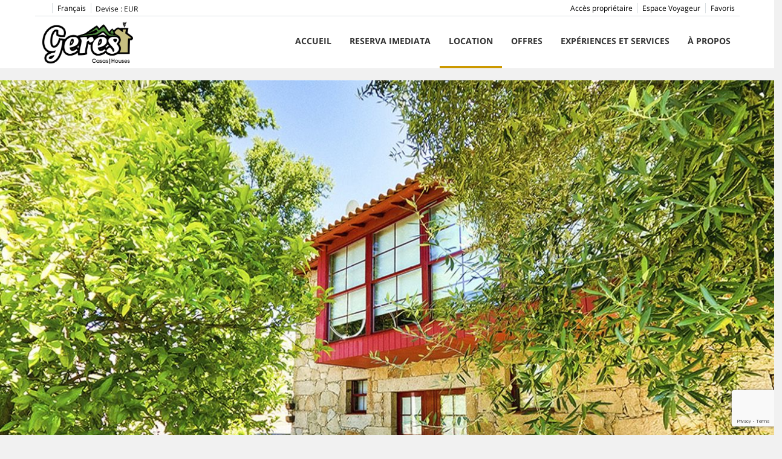

--- FILE ---
content_type: text/html; charset=utf-8
request_url: https://www.gerescasas.com/fr/location/maison-amares-casa-bel-quinta-dos-ferrage-352006.html
body_size: 27711
content:
<!DOCTYPE>
<html lang="fr" ontouchstart="">
  <head>
    <meta http-equiv="X-UA-Compatible" content="IE=edge" />
              <script type="text/javascript">
          if ('serviceWorker' in navigator) {
            const urlOLB = getRewriteUrl();
            const urlServiceWorker = urlOLB + 'default/js/serviceWorker/serviceWorker.js';

            navigator.serviceWorker
              .register(urlServiceWorker, { scope: './' }).then(function(registration) {
                  console.log('Service worker registration succeeded:', registration);
              }).catch(function(error) {
                  console.log('Service worker registration failed:', error);
              });
          }

          function getRewriteUrl() {
            const urlOLB = "https://www.gerescasas.com/fr/location/";
            const urlWeb = urlOLB.replace(/https?\:\/\//, '');
            const urlRewrite = urlWeb.substring(urlWeb.indexOf('/'));

            return urlRewrite;
          }
        </script>
                    <link rel="preload" href="https://fwk.avantio.com/assets/fonts/fonts.css" as="style" onload="this.rel='stylesheet';">

                  <link rel="stylesheet" href="https://crs.avantio.com/datosBroker/bk_casasgeres/css/Definitivo.css" type="text/css">
          <link rel="stylesheet" href="https://crs.avantio.com/min/?g=css&modules=redesign,default,mapbox&type=vendor&typeView=accommodation&v=1765238405" type="text/css">
          <link rel="stylesheet" href="https://crs.avantio.com/min/?g=css&modules=redesign,default,rentals&type=main&typeView=accommodation&v=1765238405" type="text/css">
                <TITLE>Maisons Amares - Casa BEL - Quinta dos Ferrage</TITLE><link rel="canonical" href="https://www.gerescasas.com/fr/location/maison-amares-casa-bel-quinta-dos-ferrage-352006.html"/>
            <meta name="description" content="Maisons à Amares Casa BEL - Quinta dos Ferrage, Les meilleures offres de Maisons à Amares. Reservez en ligne de manière rapide, sûre et facile vos Maisons à Amares">
            <meta name="keywords" content="Maisons a Amares - Casa BEL - Quinta dos Ferrage, Maisons Amares - Casa BEL - Quinta dos Ferrage, Maison a Amares - Casa BEL - Quinta dos Ferrage, Maison Amares - Casa BEL - Quinta dos Ferrage">
            <meta name="language" content="fr">
            <meta content=Holidays name=classification>
            <meta name="revisit-after" content="1 month">
            <meta name="rating" content="General">
            <meta property="og:title" content="Casa BEL - Quinta dos Ferrage" />
            <meta property="og:description" content="Maisons à Amares Casa BEL - Quinta dos Ferrage, Les meilleures offres de Maisons à Amares. Reservez en ligne de manière rapide, sûre et facile vos Maisons à Amares" />
            <meta property="og:type" content="website" />
            <meta property="og:url" content="https://www.gerescasas.com/fr/location/maison-amares-casa-bel-quinta-dos-ferrage-352006.html" />
            <meta property="og:image" content="https://www.gerescasas.com/fr/location/fotos/3/174298826794ea17a199a8d2392ba727faf5d12305/big17429883479d47aed0d9c2479020d8e07be5aa973d.jpg" />
            <meta property="og:image:width" content="650" />
            <meta property="og:image:height" content="450" />
            <meta name="twitter:card" content="summary_large_image">
            <meta name="twitter:title" content="Casa BEL - Quinta dos Ferrage">
            <meta name="twitter:description" content="Maisons à Amares Casa BEL - Quinta dos Ferrage, Les meilleures offres de Maisons à Amares. Reservez en ligne de manière rapide, sûre et facile vos Maisons à Amares">
            <meta name="twitter:image:src" content="https://www.gerescasas.com/fr/location/fotos/3/174298826794ea17a199a8d2392ba727faf5d12305/big17429883479d47aed0d9c2479020d8e07be5aa973d.jpg">
            <meta name="twitter:domain" content="https://www.gerescasas.com/fr/location/maison-amares-casa-bel-quinta-dos-ferrage-352006.html">
            <meta name="viewport" content="width=device-width, initial-scale=1.0, maximum-scale=1.0, user-scalable=0" /><meta name="robots" content="index, follow"><meta http-equiv="X-UA-Compatible" content="IE=edge" ><meta http-equiv="Content-Type" content="text/html; charset=utf-8"><!--[if lt IE 7]>
<script language="JavaScript">
function correctPNG() // correctly handle PNG transparency in Win IE 5.5 & 6.
{
  var arVersion = navigator.appVersion.split("MSIE")
  var version = parseFloat(arVersion[1])
  if ((version >= 5.5) && (document.body.filters))
    {
      for(var i=0; i<document.images.length; i++)
      {
        var img = document.images[i]
        var imgName = img.src.toUpperCase()
        if (imgName.substring(imgName.length-3, imgName.length) == "PNG")
        {
          var imgID = (img.id) ? "id='" + img.id + "' " : ""
          var imgClass = (img.className) ? "class='" + img.className + "' " : ""
          var imgTitle = (img.title) ? "title='" + img.title + "' " : "title='" + img.alt + "' "
          var imgStyle = "display:inline-block;" + img.style.cssText
          if (img.align == "left") imgStyle = "float:left;" + imgStyle
          if (img.align == "right") imgStyle = "float:right;" + imgStyle
          if (img.parentElement.href) imgStyle = "cursor:hand;" + imgStyle
          var strNewHTML = "<span " + imgID + imgClass + imgTitle
          + " style=\"" + "width:" + img.width + "px; height:" + img.height + "px;" + imgStyle + ";"
          + "filter:progid:DXImageTransform.Microsoft.AlphaImageLoader"
          + "(src=\'" + img.src + "\', sizingMethod='scale');\"></span>"
           img.outerHTML = strNewHTML
           i = i-1
          }
        }
      }
}
window.attachEvent("onload", correctPNG);
</script>
<![endif]--><script>function disabled() {}</script>
<script>
  window.jQuery || document.write('<script src="https://crs.avantio.com/default/js/jquery-3.4.1.min.js"><\/script>');
</script>
  <script src="https://www.google.com/recaptcha/api.js?render=6LeZw5MaAAAAAHY1nTGNxkbX7hrR23Hovoipcu6r"></script>
  <script>window.recaptchaSiteKey = "6LeZw5MaAAAAAHY1nTGNxkbX7hrR23Hovoipcu6r";</script>
  <script>
    $(document).ready(function() {
      if (!$.cookie("acceptedCookies")) {
        document.cookie = "GTM_ID=" + encodeURIComponent("GTM-KBDL629D") + "; Path=/; Secure";
      }
    });
  </script>
<script>
	// Define fbq function
  !function(f,b,e,v,n,t,s)
  {if(f.fbq)return;n=f.fbq=function(){n.callMethod?
  n.callMethod.apply(n,arguments):n.queue.push(arguments)};
  if(!f._fbq)f._fbq=n;n.push=n;n.loaded=!0;n.version='2.0';
  n.queue=[];t=b.createElement(e);t.async=!0;
  t.src=v;s=b.getElementsByTagName(e)[0];
  s.parentNode.insertBefore(t,s)}(window, document,'script',
  'https://connect.facebook.net/en_US/fbevents.js');
  // Set facebook pixel consent
	fbq('consent', 'revoke');

	// Define dataLayer and the gtag function.
	window.dataLayer = window.dataLayer || [];
	function gtag(){dataLayer.push(arguments);}
	// Set ad_storage and analytics_storage.
	gtag('consent', 'default', {
		'analytics_storage': 'denied',
		'ad_storage': 'denied',
    'ad_user_data': 'denied',
    'ad_personalization': 'denied',
    'personalization_storage': 'denied',
    'functionality_storage': 'denied',
    'security_storage': 'denied'
	});
	gtag('set', 'ads_data_redaction', true);
</script><script>(function(w,d,s,l,i){w[l]=w[l]||[];w[l].push({'gtm.start':
new Date().getTime(),event:'gtm.js'});var f=d.getElementsByTagName(s)[0],
j=d.createElement(s),dl=l!='dataLayer'?'&l='+l:'';j.async=true;j.src=
'//www.googletagmanager.com/gtm.js?id='+i+dl;f.parentNode.insertBefore(j,f);
})(window,document,'script','dataLayer','GTM-KBDL629D');</script>
 </head>
<body>
  <!-- Google Tag Manager -->
<noscript><iframe src="//www.googletagmanager.com/ns.html?id=GTM-KBDL629D"
height="0" width="0" style="display:none;visibility:hidden"></iframe></noscript>
<!-- End Google Tag Manager -->

      <script type="text/javascript" src="https://crs.avantio.com/default/js/lazyLoad.js" defer></script>
    
  <div id="all">

<script>
  (function () {
    var link = document.createElement('link');
    link.type = 'image/x-icon';
    link.rel = 'shortcut icon';
    link.href = '/child/assets/img/favicon.ico';
    document.getElementsByTagName('head')[0].appendChild(link);
   }());
</script>


<link rel="stylesheet" href="/app/css/its--style.css"><link rel="stylesheet" href="https://fwk.avantio.com/assets/core-7.0/css/update.css"><link rel="stylesheet" href="https://fwk.avantio.com/assets/fonts/fontlibrary/css/fontlibrary.css"><link rel="stylesheet" href="/child/assets/css/style.css"><link rel="stylesheet" href="/child/assets/css/top.css">
        <!--[if lt IE 9]>
		<script src="https://oss.maxcdn.com/html5shiv/3.7.2/html5shiv.min.js"></script>
		<script src="https://oss.maxcdn.com/respond/1.4.2/respond.min.js"></script>
        <![endif]-->
<div class="its--online-fix" data-template="3">
<div id="top">
<script type="text/javascript" async="true" src="https://beacon.beyondpricing.com/payload.js"></script>
<header id="header"  class="its--wrapper-full header-block-its-light  ">
  
  <div id="its--container_cook" data-url="https://fwk.avantio.com/services/setCookieLogs.php" style="display:none" class="its--wrapper-full cookies-block-its-light" tabindex="1">
  <div class="its--container-fluid">
    <p class="cookie_title">
      Nous nous soucions de votre vie privée    </p>
    <p class="cookie_description">
      Nous utilisons des cookies strictement nécessaires au bon fonctionnement du site web, ainsi que des cookies relatifs à l'amélioration et à la personnalisation de votre expérience, à des fins d'analyse statistique ainsi que pour vous proposer des publicités basées sur vos centres d'intérêt. Vous pouvez accepter ou refuser les cookies en cliquant sur le bouton "Tout accepter" ou "Refuser" ou, au contraire, les configurer selon vos préférences en cliquant sur le bouton "Configurer". Pour plus d'informations, vous pouvez consulter notre       <a class="enlacePolitica fwk-color"> Politique de Cookies.</a>
          </p>
    <div class="cookie_selections">
      <form id="cookies" data-bk="bk_casasgeres" data-lang="FR" data-url="https://fwk.avantio.com/services/getCookieInfo.php">
        <div class="cookies_actions">
          <a id="its--selectionCookies" class="fwk-color fwk-border">Configurer</a>
          <a id="its--denyCookies" class="fwk-bg fwk-color-cont ">Refuser</a>
          <a id="its--allCookies" class="fwk-bg fwk-color-cont ">Tout accepter</a>
        </div>
      </form>
    </div>
  </div>

  <div class="popup_cookies__text fwk-bg-cont" style="display: none;">
    <div class="title">
      <div class="text">Politiques des Cookies</div>
    </div>
    <div class="widget_inner">
      <div id="contentPoliticaCookies">
<p>POLITIQUE EN MATIÈRE DE COOKIES</p>
<p>GerêsCasas utilise des « cookies » en relation avec la Plateforme pour obtenir des informations de navigation. Un cookie est un petit fichier de données qui est transféré sur votre appareil (par exemple votre téléphone ou votre ordinateur) à des fins de protection des enregistrements, permettant par exemple à la Plateforme de reconnaître votre navigateur.</p>
<p>Votre navigateur peut vous permettre de définir la manière de gérer les cookies, par exemple refuser tous les cookies ou vous demander de décider quand accepter chaque cookie. Veuillez toutefois noter que certaines fonctionnalités de la Plateforme peuvent ne pas fonctionner comme prévu ou ne pas fonctionner pleinement sans cookies.</p>
<p>Cookies GerêsCasas et cookies tiers</p>
<p>GerêsCasas peut installer des cookies sur votre appareil via la Plateforme, c'est-à-dire que notre Politique de Confidentialité s'applique au traitement des informations que nous obtenons via nos cookies.</p>
<p>Nous pouvons également permettre à nos partenaires commerciaux de placer des cookies sur votre appareil. Par exemple, nous utilisons Google Analytics pour l'analyse Web et Google peut donc placer des cookies sur votre appareil. Comme détaillé ci-dessous, des tiers peuvent également placer des cookies sur votre appareil à des fins publicitaires.</p>
<p>Il existe deux types de cookies utilisés sur la Plateforme, appelés « cookies persistants » et « cookies de session ».</p>
<p>Les cookies de session expireront normalement lorsque vous fermerez votre navigateur, tandis que les cookies persistants resteront sur votre appareil après la fermeture de votre navigateur et pourront être réutilisés la prochaine fois que vous accéderez à la Plateforme.</p>
<p>Utilisations des cookies GerêsCasas</p>
<p>GerêsCasas utilise des cookies à diverses fins, telles que les suivantes :</p>
<p>pour activer, faciliter et accélérer le fonctionnement de la Plateforme sur différentes pages et sessions de navigation.<br />pour simplifier votre accès et votre utilisation de la Plateforme et la rendre plus transparente.<br />surveiller et analyser les performances, le fonctionnement et l’efficacité de la Plateforme afin de pouvoir l’améliorer et l’optimiser.<br />pour afficher un contenu plus intéressant (pouvant inclure des publicités)<br />Utilisations de cookies tiers</p>
<p>Les cookies de nos partenaires sont destinés à obtenir des informations qui les aident à fournir des services à GerêsCasas. Par exemple, les entreprises et les personnes que nous engageons pour nous fournir des services peuvent surveiller votre comportement sur notre Plateforme pour commercialiser et annoncer les services et publicités de GerêsCasas sur la Plateforme et sur des sites Web tiers. Les tiers qui utilisent des cookies et d'autres technologies de suivi pour diffuser des publicités ciblées sur notre Plateforme et/ou des sites Web tiers peuvent vous proposer un moyen d'empêcher ces publicités ciblées si vous le souhaitez. Veuillez noter que même si vous refusez de recevoir des publicités ciblées, vous pouvez continuer à voir des publicités sur la Plateforme – elles ne seront tout simplement pas adaptées à vos intérêts.</p>
<p>Biscuits</p>
<p>La plupart des navigateurs acceptent automatiquement les cookies, mais vous pouvez modifier les paramètres de votre navigateur pour refuser les cookies en utilisant l'option Aide de la barre d'outils de votre navigateur. Si vous choisissez de désactiver les cookies, veuillez noter que vous ne pourrez peut-être pas vous connecter, personnaliser ou utiliser certaines des fonctionnalités interactives de la Plateforme. Les cookies Flash fonctionnent différemment des cookies de navigateur, et les outils de gestion des cookies disponibles dans un navigateur Web ne supprimeront pas les cookies Flash. Pour en savoir plus sur la gestion des cookies Flash, vous pouvez visiter le site Web d'Adobe (http://www.adobe.com) et apporter des modifications dans le panneau Paramètres globaux de confidentialité.</p>
<p>(http://www.macromedia.com/support/documentation/en/flashplayer/help/settings_manager02.html</p>
<p>Modifications de cette politique en matière de cookies</p>
<p>Nous pouvons modifier cette politique en matière de cookies à tout moment. Si nous apportons des modifications importantes à la politique en matière de cookies, nous publierons la version modifiée sur la plateforme ou vous en serez informé par e-mail. Il est important que vous examiniez les modifications apportées à la politique en matière de cookies.</p></div>    </div>
    <div class="cookies_actions">
      <a class="fwk-color fwk-border its--closeCookies">Fermer</a>
    </div>
  </div>

  <div class="popup_cookies fwk-bg-cont" style="display: none;">
    <div class="title">
      <div class="text">Configuration des cookies</div>
    </div>
    <form action="">
      <div class="cookies_options">
        <div class="text">En cliquant sur "Accepter les configurations", vous sauvegardez la sélection de cookies que vous avez effectuée. Si vous n'avez sélectionné aucune option, en cliquant sur ce bouton vous refusez tous les cookies.</div>
        <div class="its--row inputs">
          <div class="its--row checks">
            <div class="its--col-sm-9 cookies-description">
              <label class="tooltip"><i class="icon-right-open"></i>Nécessaires</label>
            </div>
            <div class="its--col-sm-3">
              <input id="necessary" type="checkbox" name="necessary" checked disabled/><span>Toujours activées</span>
            </div>
          </div>

          <div class="its--row description">
            <div class="its--col-sm-12">
              <p class="info-options" style="display: none;">Cookies strictement nécessaires à la fourniture d'un service ou d'un contenu demandé par l'utilisateur. Ils sont responsables d'aspects techniques tels que l'identification des enregistrements et la gestion des préférences des outils dans l'utilisation, l'interaction et la localisation de l'accès au contenu.</p>
              <div id="necessary_cookies" style="display: none;"></div>
            </div>
          </div>
          <hr>

          <div class="its--row checks">
            <div class="its--col-sm-9 cookies-description">
              <label class="tooltip"><i class="icon-right-open"></i>Fonctionnels</label>
            </div>
            <div class="its--col-sm-3">
              <input id="functionallity" class="fwk-bg-checked-before" type="checkbox" name="functionallity"/>
            </div>
          </div>
          <div class="its--row description">
            <div class="its--col-sm-12">
              <p class="info-options" style="display: none;">Les cookies fonctionnels fournissent à l'utilisateur des informations qui enrichissent son expérience de navigation comme, par exemple, l'affichage des prévisions météorologiques en fonction de sa localisation.</p>
              <div id="functionallity_cookies" style="display: none;"></div>
            </div>
          </div>
          <hr>

          <div class="its--row checks">
            <div class="its--col-sm-9 cookies-description">
              <label class="tooltip"><i class="icon-right-open"></i>Statistiques et analyses</label>
            </div>
            <div class="its--col-sm-3">
              <input id="analysis" type="checkbox" class="fwk-bg-checked-before" name="analysis"/>
            </div>
          </div>

          <div class="its--row description">
            <div class="its--col-sm-12">
              <p class="info-options" style="display: none;">Ces cookies collectent des informations relatives à l'utilisation de la page, telles que le temps passé sur la page et les contenus visités par les lecteurs, afin de mesurer leurs performances et d'améliorer la navigation.<br>
Les principaux objectifs poursuivis avec ce type de cookies sont les suivants :<br>
Permettre l'identification anonyme des utilisateurs de la navigation et, par conséquent, le comptage approximatif du nombre de visiteurs.<br>
Identifier de manière anonyme les contenus les plus visités.<br>
Savoir si l'utilisateur qui accède au site est un nouveau visiteur ou un visiteur récurrent.</p>
              <div id="analysis_cookies" style="display: none;"></div>
            </div>
          </div>

          <hr>

          <div class="its--row checks">
            <div class="its--col-sm-9 cookies-description">
              <label class="tooltip"><i class="icon-right-open"></i>Publicitaires</label>
            </div>
            <div class="its--col-sm-3">
              <input id="marketing" type="checkbox" class="fwk-bg-checked-before" name="marketing"/>
            </div>
          </div>
          <div class="its--row description">
            <div class="its--col-sm-12">
              <p class="info-options" style="display: none;">Ces cookies obtiennent des informations sur la navigation de l'utilisateur afin de gérer les espaces publicitaires et d'offrir des contenus plus pertinents et de meilleure qualité en fonction des goûts de l'utilisateur.</p>
              <div id="marketing_cookies" style="display: none;"></div>
            </div>
          </div>
          <div class="cookies_actions">
            <a id="its--closeCookies" class="fwk-color fwk-border">Fermer</a>
            <a id="its--acceptedCookies" class="fwk-bg fwk-color-cont ">Accepter les configurations</a>
          </div>
        </div>
      </div>
    </form>
  </div>
</div>  <div id="upper_header">
    <div class="its--container">
      <div class="its--row">
        <div class="its--col-xs-12">
          <div class="preheader-item-left item-social_media" id="social_media">  <ul>
          <li><a href="https://www.facebook.com/gerescasas/" target="_blank" class="icon-facebook"></a></li>
          <li><a href="https://www.instagram.com/geres_casas/" target="_blank" class="icon-instagram"></a></li>
      </ul>
<div class="separador"></div></div><div class="preheader-item-left item-idiomas" id="idiomas">
<div class="dropdown">
  <a class="btn btn-link dropdown-toggle btn-xs " id="dropdownLang" data-href="www.gerescasas.com/fr" data-iso="FR" data-toggle="dropdown">
    
    Français
     
      <span class="icon icon-down-open"></span>
      </a>

      <ul class="dropdown-menu dropdown-menu-right" role="languages" aria-labelledby="dropdownLang">
      <li><a data-iso="EN" tabindex="-1" href="https://www.gerescasas.com/en/rentals/house-amares-casa-bel-quinta-dos-ferrage-352006.html">English (UK)</a></li><li><a data-iso="PT" tabindex="-1" href="https://www.gerescasas.com/aluguer/casa-amares-casa-bel-quinta-dos-ferrage-352006.html">Português (PT)</a></li>    </ul>
  </div><div class="separador"></div></div><div class="preheader-item-left item-multimoneda" id="multimoneda">    <div class="dropdown currency">
      <div class="dropdown-toggle" data-toggle="dropdown" data-qa="currency_selector">
        <span>Devise :</span>
        <span id="select_monedas">EUR</span>
        <span class="icon icon-down-open"></span>
      </div>
      <div class="contenedor_dropDown">
        <ul class="dropdown-menu arrow_box_dropdown">
          <li class="title">
            <b>Choisissez votre devise</b>
          </li>

                      <li>
              <a href="javascript:setCookieCurrency('www.gerescasas.com', 'bk_casasgeres', 978, 1);">
                <span>EUR</span><span class="simboloMoneda">€</span> 
              </a>
            </li>
                      <li>
              <a href="javascript:setCookieCurrency('www.gerescasas.com', 'bk_casasgeres', 826, 1);">
                <span>GBP</span><span class="simboloMoneda">£</span> 
              </a>
            </li>
                      <li>
              <a href="javascript:setCookieCurrency('www.gerescasas.com', 'bk_casasgeres', 840, 1);">
                <span>USD</span><span class="simboloMoneda">US$</span> 
              </a>
            </li>
                      <li>
              <a href="javascript:setCookieCurrency('www.gerescasas.com', 'bk_casasgeres', 36, 1);">
                <span>AUD</span><span class="simboloMoneda"></span> 
              </a>
            </li>
                      <li>
              <a href="javascript:setCookieCurrency('www.gerescasas.com', 'bk_casasgeres', 124, 1);">
                <span>CAD</span><span class="simboloMoneda"></span> 
              </a>
            </li>
                      <li>
              <a href="javascript:setCookieCurrency('www.gerescasas.com', 'bk_casasgeres', 484, 1);">
                <span>MXN</span><span class="simboloMoneda"></span> 
              </a>
            </li>
                      <li>
              <a href="javascript:setCookieCurrency('www.gerescasas.com', 'bk_casasgeres', 756, 1);">
                <span>CHF</span><span class="simboloMoneda"></span> 
              </a>
            </li>
                      <li>
              <a href="javascript:setCookieCurrency('www.gerescasas.com', 'bk_casasgeres', 784, 1);">
                <span>AED</span><span class="simboloMoneda"></span> 
              </a>
            </li>
                  </ul>
      </div>
    </div>
</div><div class="preheader-item-right item-favoritosMarkup" id="favoritosMarkup">

  <a href="https://www.gerescasas.com/fr/location/favoris/" class="btn btn-link btn-xs">
    <span class="contentFavoritos"><i class="icon icon-heart-filled "></i></span> Favoris  </a>
<div class="separador"></div></div><div class="preheader-item-right item-intranet" id="intranet"> 

  <a href="/fr/intranet" class="btn btn-link btn-xs intranet-user"><i class="icon-user"></i> Espace Voyageur</a>

<div class="separador"></div></div><div class="preheader-item-right item-login">
<a href="https://www.gerescasas.com/fr/acces-proprietaire" class="btn btn-link btn-xs">Accès propriétaire</a>
</div>        </div>
      </div>
    </div>
  </div>

  <div id="lower_header">
    <div class="its--container">
      <div class="its--row">
        <div id="logo" class=" its--col-sm-3 its--col-xs-9 ">
          <a href='https://www.gerescasas.com/fr/'><img src='/child/assets/img/logo.png' alt='Gerês Casas' /></a>        </div>
        <div id="toggle_nav" class="its--col-xs-3 visible-xs-inline-block navbar navbar-default">
          <button id="navegacion_btn" type="button" class="navbar-toggle collapsed" data-toggle="collapse" data-target="#main-nav">
            <span class="sr-only">Menu</span>
            <span class="icon-bar"></span>
            <span class="icon-bar"></span>
            <span class="icon-bar"></span>
          </button>
        </div>
        <div id="mobile_menu">
          <span id="navegacion_close" class="icon-cancel"></span>
          <ul class="nav navbar-nav">
            <li id="nav-inicio" ><a  href="https://www.gerescasas.com/fr" >Accueil</a></li><li id="nav-reserva" ><a  href="https://www.gerescasas.com/fr/location/location-locations-d0/tag--reservation-immediate/" >Reserva imediata</a></li><li id="nav-alquiler" class='its--item_active'><a  href="https://www.gerescasas.com/fr/location/location-locations-d0/" >Location</a></li><li id="nav-ofertas" ><a  href="https://www.gerescasas.com/fr/offres/" >Offres</a></li><li id="nav-experiencias" ><a  href="https://www.gerescasas.com/fr/experiences-services/" >Expériences et Services</a></li><li id="nav-contacto" ><a  href="https://www.gerescasas.com/fr/a-propos/" >À propos</a></li>          </ul>
          <ul class="nav navbar-nav">
            <div class="preheader-item-left item-social_media" id="social_media">  <ul>
          <li><a href="https://www.facebook.com/gerescasas/" target="_blank" class="icon-facebook"></a></li>
          <li><a href="https://www.instagram.com/geres_casas/" target="_blank" class="icon-instagram"></a></li>
      </ul>
<div class="separador"></div></div><div class="preheader-item-left item-idiomas" id="idiomas">
<div class="dropdown">
  <a class="btn btn-link dropdown-toggle btn-xs " id="dropdownLang" data-href="www.gerescasas.com/fr" data-iso="FR" data-toggle="dropdown">
    
    Français
     
      <span class="icon icon-down-open"></span>
      </a>

      <ul class="dropdown-menu dropdown-menu-right" role="languages" aria-labelledby="dropdownLang">
      <li><a data-iso="EN" tabindex="-1" href="https://www.gerescasas.com/en/rentals/house-amares-casa-bel-quinta-dos-ferrage-352006.html">English (UK)</a></li><li><a data-iso="PT" tabindex="-1" href="https://www.gerescasas.com/aluguer/casa-amares-casa-bel-quinta-dos-ferrage-352006.html">Português (PT)</a></li>    </ul>
  </div><div class="separador"></div></div><div class="preheader-item-left item-multimoneda" id="multimoneda">    <div class="dropdown currency">
      <div class="dropdown-toggle" data-toggle="dropdown" data-qa="currency_selector">
        <span>Devise :</span>
        <span id="select_monedas">EUR</span>
        <span class="icon icon-down-open"></span>
      </div>
      <div class="contenedor_dropDown">
        <ul class="dropdown-menu arrow_box_dropdown">
          <li class="title">
            <b>Choisissez votre devise</b>
          </li>

                      <li>
              <a href="javascript:setCookieCurrency('www.gerescasas.com', 'bk_casasgeres', 978, 1);">
                <span>EUR</span><span class="simboloMoneda">€</span> 
              </a>
            </li>
                      <li>
              <a href="javascript:setCookieCurrency('www.gerescasas.com', 'bk_casasgeres', 826, 1);">
                <span>GBP</span><span class="simboloMoneda">£</span> 
              </a>
            </li>
                      <li>
              <a href="javascript:setCookieCurrency('www.gerescasas.com', 'bk_casasgeres', 840, 1);">
                <span>USD</span><span class="simboloMoneda">US$</span> 
              </a>
            </li>
                      <li>
              <a href="javascript:setCookieCurrency('www.gerescasas.com', 'bk_casasgeres', 36, 1);">
                <span>AUD</span><span class="simboloMoneda"></span> 
              </a>
            </li>
                      <li>
              <a href="javascript:setCookieCurrency('www.gerescasas.com', 'bk_casasgeres', 124, 1);">
                <span>CAD</span><span class="simboloMoneda"></span> 
              </a>
            </li>
                      <li>
              <a href="javascript:setCookieCurrency('www.gerescasas.com', 'bk_casasgeres', 484, 1);">
                <span>MXN</span><span class="simboloMoneda"></span> 
              </a>
            </li>
                      <li>
              <a href="javascript:setCookieCurrency('www.gerescasas.com', 'bk_casasgeres', 756, 1);">
                <span>CHF</span><span class="simboloMoneda"></span> 
              </a>
            </li>
                      <li>
              <a href="javascript:setCookieCurrency('www.gerescasas.com', 'bk_casasgeres', 784, 1);">
                <span>AED</span><span class="simboloMoneda"></span> 
              </a>
            </li>
                  </ul>
      </div>
    </div>
</div><div class="preheader-item-right item-favoritosMarkup" id="favoritosMarkup">

  <a href="https://www.gerescasas.com/fr/location/favoris/" class="btn btn-link btn-xs">
    <span class="contentFavoritos"><i class="icon icon-heart-filled "></i></span> Favoris  </a>
<div class="separador"></div></div><div class="preheader-item-right item-intranet" id="intranet"> 

  <a href="/fr/intranet" class="btn btn-link btn-xs intranet-user"><i class="icon-user"></i> Espace Voyageur</a>

<div class="separador"></div></div><div class="preheader-item-right item-login">
<a href="https://www.gerescasas.com/fr/acces-proprietaire" class="btn btn-link btn-xs">Accès propriétaire</a>
</div>          </ul>
        </div>
        <div id="navigation" class=" its--col-sm-9 its--col-xs-12 ">
          <nav class="navbar navbar-default" role="navigation">
            <div class="collapse navbar-collapse" id="main-nav">
              <ul class="nav navbar-nav">
                <li id="nav-inicio" ><a  href="https://www.gerescasas.com/fr" >Accueil</a></li><li id="nav-reserva" ><a  href="https://www.gerescasas.com/fr/location/location-locations-d0/tag--reservation-immediate/" >Reserva imediata</a></li><li id="nav-alquiler" class='its--item_active'><a  href="https://www.gerescasas.com/fr/location/location-locations-d0/" >Location</a></li><li id="nav-ofertas" ><a  href="https://www.gerescasas.com/fr/offres/" >Offres</a></li><li id="nav-experiencias" ><a  href="https://www.gerescasas.com/fr/experiences-services/" >Expériences et Services</a></li><li id="nav-contacto" ><a  href="https://www.gerescasas.com/fr/a-propos/" >À propos</a></li>              </ul>
            </div>
          </nav>
        </div>
      </div>
    </div>
  </div>
</header>
<div id="overlay"></div>
</div>
 <main id="main" class="its--wrapper-full">
	<div class="its--container-fluid">
		<div class="its--row">
			<div class="its--col-md-12">
				<!-- aquí se abre #centro -->
	<script type="text/javascript">
var xajaxRequestUri="https://www.gerescasas.com/fr/location/gestorFormulario.php";
var xajaxDebug=false;
var xajaxStatusMessages=false;
var xajaxWaitCursor=true;
var xajaxDefinedGet=0;
var xajaxDefinedPost=1;
var xajaxLoaded=false;
function xajax_buscando(){return xajax.call("buscando", arguments, 1);}
function xajax_resultados(){return xajax.call("resultados", arguments, 1);}
function xajax_edadesninyos(){return xajax.call("edadesninyos", arguments, 1);}
function xajax_edadesninyos2(){return xajax.call("edadesninyos2", arguments, 1);}
function xajax_calculaDispoLE(){return xajax.call("calculaDispoLE", arguments, 1);}
function xajax_calculaPrecio(){return xajax.call("calculaPrecio", arguments, 1);}
function xajax_showTarifas(){return xajax.call("showTarifas", arguments, 1);}
function xajax_appendTarifa(){return xajax.call("appendTarifa", arguments, 1);}
function xajax_appendDescuento(){return xajax.call("appendDescuento", arguments, 1);}
function xajax_showPeriodos(){return xajax.call("showPeriodos", arguments, 1);}
function xajax_calculaPrecioHotel(){return xajax.call("calculaPrecioHotel", arguments, 1);}
function xajax_refrescaCombos(){return xajax.call("refrescaCombos", arguments, 1);}
function xajax_autoComplete(){return xajax.call("autoComplete", arguments, 1);}
function xajax_insertaFavorito(){return xajax.call("insertaFavorito", arguments, 1);}
function xajax_codigoPromocional(){return xajax.call("codigoPromocional", arguments, 1);}
function xajax_guardaValoracionUtil(){return xajax.call("guardaValoracionUtil", arguments, 1);}
function xajax_getURLBusqueda(){return xajax.call("getURLBusqueda", arguments, 1);}
function xajax_getURLForm(){return xajax.call("getURLForm", arguments, 1);}
function xajax_setCookieCurrency(){return xajax.call("setCookieCurrency", arguments, 1);}
function xajax_enviaContacto(){return xajax.call("enviaContacto", arguments, 1);}
function xajax_calculaPrecioReserva(){return xajax.call("calculaPrecioReserva", arguments, 1);}
function xajax_changeUrlResultados(){return xajax.call("changeUrlResultados", arguments, 1);}
function xajax_sendByEmail(){return xajax.call("sendByEmail", arguments, 1);}
	</script>
	<script type="text/javascript" src="https://crs.avantio.com/default/js/xajax/xajax_js/xajax.js"></script>
	<script type="text/javascript">
window.setTimeout(function () { if (!xajaxLoaded) { alert('Error: the xajax Javascript file could not be included. Perhaps the URL is incorrect?\nURL: ./default/js/xajax/xajax_js/xajax.js'); } }, 6000);
	</script>
<script language="javascript">function openWindow() {}</script><div id='centro'><script>
  window.dataLayer = window.dataLayer || [];
  window.dataLayer.push({
    'event': 'viewAccomodationDetail',
    'propertyName': 'Casa BEL - Quinta dos Ferrage',
    'accomodationID': '352006',
    'lowestPrice': '',
    'currency':'EUR',
    'arrivalDate': '',
    'arrivalDateYMD': '',
    'departureDate': '',
    'departureDateYMD': '',
    'building': 'Ferrage', 
    'typeAccommodation': 'Maison',
    'adultsReq': '',
    'childrenReq': '',
    'locality': 'Amares',
    'cookieGA': ''
  });
</script>



<script type="application/ld+json">
  {
    "@context": "https://schema.org/",
    "@type": "Product",
    "name": "Casa BEL - Quinta dos Ferrage",
    "image": [
      "https://www.gerescasas.com/fr/location/fotos/3/174298826794ea17a199a8d2392ba727faf5d12305/big17429883479d47aed0d9c2479020d8e07be5aa973d.jpg"
     ],
    "description": "À 500 m du centre d'Amares, à côté de lieux de mariage comme Quinta Lago dos Cisnes et Solar da Levada, aux portes de Gerês, vous passerez d'excellents moments avec votre famille, en explorant la région et en vous relaxant dans les espaces de notre propriété, comme la piscine, le jacuzzi et les 20 000 m2 d'espaces verts.",
    "mpn": "352006",
    "sku": "352006",
    "brand": {
      "@type": "Thing",
      "name": "Geres Casas | Alquiler"
    },
        "review": {
      "@type": "Review",
      "reviewRating": {
        "@type": "Rating",
        "ratingValue": "5",
        "bestRating": "5"
      },
      "author": {
        "@type": "Person",
        "name": "Sónia  Pinto"
      }
    },
    "aggregateRating": {
      "@type": "AggregateRating",
      "ratingValue": "5",
      "reviewCount": "1"
    },
        "offers": {
      "@type": "AggregateOffer",
      "lowPrice": "",
      "priceCurrency": "EUR",
      "offerCount": "1"
    }
  }
  </script>
  <div id="fb-root"></div>

	<script>function anularBotonDerecho(e) {if (navigator.appName == 'Netscape'&& (e.which == 3 || e.which ==  2)){return false;} else if (navigator.appName == 'Microsoft Internet Explorer'&& (event.button  == 2 || event.button    == 4)) {}}document.onmousedown=anularBotonDerecho;document.oncontextmenu=new Function('return false');</script>


<div id="sombra" class="galeria_full gallery-grid">
	<div id="contenedor" class="sidebar_masDatos" >
		<div  id="contenido" class="class_masdatos container-ALQUILER">
			<div id="bloque_foto_cont" class="bloque-descripcion-ALQUILER">
				<div class='box-ficha-full'>  <div id="galeria_full">
    <div id="Fotos_ficha_e">
      <div id="foto_principal" class="grid-container">
    <div id="galleryGrid" class="photo-gallery count-images-29">
                
                            <div>
          <a 
          href="https://www.gerescasas.com/fr/location/fotos/3/174298826794ea17a199a8d2392ba727faf5d12305/17429883479d47aed0d9c2479020d8e07be5aa973d.jpg" 
          id="ft_0" 
          data-size="1300x900" 
          data-med="https://www.gerescasas.com/fr/location/fotos/3/174298826794ea17a199a8d2392ba727faf5d12305/17429883479d47aed0d9c2479020d8e07be5aa973d.jpg" 
          data-index="0">
            <img
              src="https://www.gerescasas.com/fr/location/fotos/3/174298826794ea17a199a8d2392ba727faf5d12305/huge17429883479d47aed0d9c2479020d8e07be5aa973d.jpg" 
              title="Maison à Amares - Casa BEL - Quinta dos Ferrage"
              alt="Maison à Amares - Casa BEL - Quinta dos Ferrage"
              loading="lazy">
            <figure></figure>
          </a>
            </div>
                
                            <div>
          <a 
          href="https://www.gerescasas.com/fr/location/fotos/3/174298826794ea17a199a8d2392ba727faf5d12305/1742988270c74869175d60a4e3cfd3a0aa7df86221.jpg" 
          id="ft_1" 
          data-size="1300x900" 
          data-med="https://www.gerescasas.com/fr/location/fotos/3/174298826794ea17a199a8d2392ba727faf5d12305/1742988270c74869175d60a4e3cfd3a0aa7df86221.jpg" 
          data-index="1">
            <img
              src="https://www.gerescasas.com/fr/location/fotos/3/174298826794ea17a199a8d2392ba727faf5d12305/huge1742988270c74869175d60a4e3cfd3a0aa7df86221.jpg" 
              title="Maison à Amares - Casa BEL - Quinta dos Ferrage"
              alt="Maison à Amares - Casa BEL - Quinta dos Ferrage"
              loading="lazy">
            <figure></figure>
          </a>
            </div>
                
                            <div>
          <a 
          href="https://www.gerescasas.com/fr/location/fotos/3/174298826794ea17a199a8d2392ba727faf5d12305/1742988269123324aad3943abb20d412276e49204a.jpg" 
          id="ft_2" 
          data-size="1300x900" 
          data-med="https://www.gerescasas.com/fr/location/fotos/3/174298826794ea17a199a8d2392ba727faf5d12305/1742988269123324aad3943abb20d412276e49204a.jpg" 
          data-index="2">
            <img
              src="https://www.gerescasas.com/fr/location/fotos/3/174298826794ea17a199a8d2392ba727faf5d12305/huge1742988269123324aad3943abb20d412276e49204a.jpg" 
              title="Maison à Amares - Casa BEL - Quinta dos Ferrage"
              alt="Maison à Amares - Casa BEL - Quinta dos Ferrage"
              loading="lazy">
            <figure></figure>
          </a>
            </div>
                
                            <div>
          <a 
          href="https://www.gerescasas.com/fr/location/fotos/3/174298826794ea17a199a8d2392ba727faf5d12305/17429882683aa08257f9a7da80c529ca784a767ed5.jpg" 
          id="ft_3" 
          data-size="1300x900" 
          data-med="https://www.gerescasas.com/fr/location/fotos/3/174298826794ea17a199a8d2392ba727faf5d12305/17429882683aa08257f9a7da80c529ca784a767ed5.jpg" 
          data-index="3">
            <img
              src="https://www.gerescasas.com/fr/location/fotos/3/174298826794ea17a199a8d2392ba727faf5d12305/huge17429882683aa08257f9a7da80c529ca784a767ed5.jpg" 
              title="Maison à Amares - Casa BEL - Quinta dos Ferrage"
              alt="Maison à Amares - Casa BEL - Quinta dos Ferrage"
              loading="lazy">
            <figure></figure>
          </a>
            </div>
                
                            <div>
          <a 
          href="https://www.gerescasas.com/fr/location/fotos/3/174298826794ea17a199a8d2392ba727faf5d12305/1742988268018be72add53de163d572957bedfab54.jpg" 
          id="ft_4" 
          data-size="1300x900" 
          data-med="https://www.gerescasas.com/fr/location/fotos/3/174298826794ea17a199a8d2392ba727faf5d12305/1742988268018be72add53de163d572957bedfab54.jpg" 
          data-index="4">
            <img
              src="https://www.gerescasas.com/fr/location/fotos/3/174298826794ea17a199a8d2392ba727faf5d12305/huge1742988268018be72add53de163d572957bedfab54.jpg" 
              title="Maison à Amares - Casa BEL - Quinta dos Ferrage"
              alt="Maison à Amares - Casa BEL - Quinta dos Ferrage"
              loading="lazy">
            <figure></figure>
          </a>
            </div>
                
                            <div>
          <a 
          href="https://www.gerescasas.com/fr/location/fotos/3/174298826794ea17a199a8d2392ba727faf5d12305/174298826956f7381d9ee7f196d6f1b152d3a606fd.jpg" 
          id="ft_5" 
          data-size="1300x900" 
          data-med="https://www.gerescasas.com/fr/location/fotos/3/174298826794ea17a199a8d2392ba727faf5d12305/174298826956f7381d9ee7f196d6f1b152d3a606fd.jpg" 
          data-index="5">
            <img
              src="https://www.gerescasas.com/fr/location/fotos/3/174298826794ea17a199a8d2392ba727faf5d12305/huge174298826956f7381d9ee7f196d6f1b152d3a606fd.jpg" 
              title="Maison à Amares - Casa BEL - Quinta dos Ferrage"
              alt="Maison à Amares - Casa BEL - Quinta dos Ferrage"
              loading="lazy">
            <figure></figure>
          </a>
            </div>
                
                            <div>
          <a 
          href="https://www.gerescasas.com/fr/location/fotos/3/174298826794ea17a199a8d2392ba727faf5d12305/1742988270c2b90bf63b44b08a3b17a7d4709260b5.jpg" 
          id="ft_6" 
          data-size="1300x900" 
          data-med="https://www.gerescasas.com/fr/location/fotos/3/174298826794ea17a199a8d2392ba727faf5d12305/1742988270c2b90bf63b44b08a3b17a7d4709260b5.jpg" 
          data-index="6">
            <img
              src="https://www.gerescasas.com/fr/location/fotos/3/174298826794ea17a199a8d2392ba727faf5d12305/huge1742988270c2b90bf63b44b08a3b17a7d4709260b5.jpg" 
              title="Maison à Amares - Casa BEL - Quinta dos Ferrage"
              alt="Maison à Amares - Casa BEL - Quinta dos Ferrage"
              loading="lazy">
            <figure></figure>
          </a>
            </div>
                
                            <div>
          <a 
          href="https://www.gerescasas.com/fr/location/fotos/3/174298826794ea17a199a8d2392ba727faf5d12305/1742988271192068cff2393cf2656934cb34c15c7d.jpg" 
          id="ft_7" 
          data-size="1300x900" 
          data-med="https://www.gerescasas.com/fr/location/fotos/3/174298826794ea17a199a8d2392ba727faf5d12305/1742988271192068cff2393cf2656934cb34c15c7d.jpg" 
          data-index="7">
            <img
              src="https://www.gerescasas.com/fr/location/fotos/3/174298826794ea17a199a8d2392ba727faf5d12305/huge1742988271192068cff2393cf2656934cb34c15c7d.jpg" 
              title="Maison à Amares - Casa BEL - Quinta dos Ferrage"
              alt="Maison à Amares - Casa BEL - Quinta dos Ferrage"
              loading="lazy">
            <figure></figure>
          </a>
            </div>
                
                            <div>
          <a 
          href="https://www.gerescasas.com/fr/location/fotos/3/174298826794ea17a199a8d2392ba727faf5d12305/17429882692871e2fb2d9e500b78c8400094b213ce.jpg" 
          id="ft_8" 
          data-size="1300x900" 
          data-med="https://www.gerescasas.com/fr/location/fotos/3/174298826794ea17a199a8d2392ba727faf5d12305/17429882692871e2fb2d9e500b78c8400094b213ce.jpg" 
          data-index="8">
            <img
              src="https://www.gerescasas.com/fr/location/fotos/3/174298826794ea17a199a8d2392ba727faf5d12305/huge17429882692871e2fb2d9e500b78c8400094b213ce.jpg" 
              title="Maison à Amares - Casa BEL - Quinta dos Ferrage"
              alt="Maison à Amares - Casa BEL - Quinta dos Ferrage"
              loading="lazy">
            <figure></figure>
          </a>
            </div>
                
                            <div>
          <a 
          href="https://www.gerescasas.com/fr/location/fotos/3/174298826794ea17a199a8d2392ba727faf5d12305/1742988272c739ff0740d6c68a8111bc18028d397d.jpg" 
          id="ft_9" 
          data-size="1300x900" 
          data-med="https://www.gerescasas.com/fr/location/fotos/3/174298826794ea17a199a8d2392ba727faf5d12305/1742988272c739ff0740d6c68a8111bc18028d397d.jpg" 
          data-index="9">
            <img
              src="https://www.gerescasas.com/fr/location/fotos/3/174298826794ea17a199a8d2392ba727faf5d12305/huge1742988272c739ff0740d6c68a8111bc18028d397d.jpg" 
              title="Maison à Amares - Casa BEL - Quinta dos Ferrage"
              alt="Maison à Amares - Casa BEL - Quinta dos Ferrage"
              loading="lazy">
            <figure></figure>
          </a>
            </div>
                
                            <div>
          <a 
          href="https://www.gerescasas.com/fr/location/fotos/3/174298826794ea17a199a8d2392ba727faf5d12305/1742988271ad7f4b5a0aaf2e84326eddc4c4848fbd.jpg" 
          id="ft_10" 
          data-size="1300x900" 
          data-med="https://www.gerescasas.com/fr/location/fotos/3/174298826794ea17a199a8d2392ba727faf5d12305/1742988271ad7f4b5a0aaf2e84326eddc4c4848fbd.jpg" 
          data-index="10">
            <img
              src="https://www.gerescasas.com/fr/location/fotos/3/174298826794ea17a199a8d2392ba727faf5d12305/huge1742988271ad7f4b5a0aaf2e84326eddc4c4848fbd.jpg" 
              title="Maison à Amares - Casa BEL - Quinta dos Ferrage"
              alt="Maison à Amares - Casa BEL - Quinta dos Ferrage"
              loading="lazy">
            <figure></figure>
          </a>
            </div>
                
                            <div>
          <a 
          href="https://www.gerescasas.com/fr/location/fotos/3/174298826794ea17a199a8d2392ba727faf5d12305/17429882738ff6d2eddd841c9d9eac8f8d3cbd489d.jpg" 
          id="ft_11" 
          data-size="1300x900" 
          data-med="https://www.gerescasas.com/fr/location/fotos/3/174298826794ea17a199a8d2392ba727faf5d12305/17429882738ff6d2eddd841c9d9eac8f8d3cbd489d.jpg" 
          data-index="11">
            <img
              src="https://www.gerescasas.com/fr/location/fotos/3/174298826794ea17a199a8d2392ba727faf5d12305/huge17429882738ff6d2eddd841c9d9eac8f8d3cbd489d.jpg" 
              title="Maison à Amares - Casa BEL - Quinta dos Ferrage"
              alt="Maison à Amares - Casa BEL - Quinta dos Ferrage"
              loading="lazy">
            <figure></figure>
          </a>
            </div>
                
                            <div>
          <a 
          href="https://www.gerescasas.com/fr/location/fotos/3/174298826794ea17a199a8d2392ba727faf5d12305/17429882739b4da4c474936e483f29734807edb352.jpg" 
          id="ft_12" 
          data-size="1300x900" 
          data-med="https://www.gerescasas.com/fr/location/fotos/3/174298826794ea17a199a8d2392ba727faf5d12305/17429882739b4da4c474936e483f29734807edb352.jpg" 
          data-index="12">
            <img
              src="https://www.gerescasas.com/fr/location/fotos/3/174298826794ea17a199a8d2392ba727faf5d12305/huge17429882739b4da4c474936e483f29734807edb352.jpg" 
              title="Maison à Amares - Casa BEL - Quinta dos Ferrage"
              alt="Maison à Amares - Casa BEL - Quinta dos Ferrage"
              loading="lazy">
            <figure></figure>
          </a>
            </div>
                
                            <div>
          <a 
          href="https://www.gerescasas.com/fr/location/fotos/3/174298826794ea17a199a8d2392ba727faf5d12305/1742988269a211c49277d168fba154f41b3c50c49a.jpg" 
          id="ft_13" 
          data-size="1300x900" 
          data-med="https://www.gerescasas.com/fr/location/fotos/3/174298826794ea17a199a8d2392ba727faf5d12305/1742988269a211c49277d168fba154f41b3c50c49a.jpg" 
          data-index="13">
            <img
              src="https://www.gerescasas.com/fr/location/fotos/3/174298826794ea17a199a8d2392ba727faf5d12305/huge1742988269a211c49277d168fba154f41b3c50c49a.jpg" 
              title="Maison à Amares - Casa BEL - Quinta dos Ferrage"
              alt="Maison à Amares - Casa BEL - Quinta dos Ferrage"
              loading="lazy">
            <figure></figure>
          </a>
            </div>
                
                            <div>
          <a 
          href="https://www.gerescasas.com/fr/location/fotos/3/174298826794ea17a199a8d2392ba727faf5d12305/17429882713c5f71154f6a5a37fa51b7f78ec3bf90.jpg" 
          id="ft_14" 
          data-size="1300x900" 
          data-med="https://www.gerescasas.com/fr/location/fotos/3/174298826794ea17a199a8d2392ba727faf5d12305/17429882713c5f71154f6a5a37fa51b7f78ec3bf90.jpg" 
          data-index="14">
            <img
              src="https://www.gerescasas.com/fr/location/fotos/3/174298826794ea17a199a8d2392ba727faf5d12305/huge17429882713c5f71154f6a5a37fa51b7f78ec3bf90.jpg" 
              title="Maison à Amares - Casa BEL - Quinta dos Ferrage"
              alt="Maison à Amares - Casa BEL - Quinta dos Ferrage"
              loading="lazy">
            <figure></figure>
          </a>
            </div>
                
                            <div>
          <a 
          href="https://www.gerescasas.com/fr/location/fotos/3/174298826794ea17a199a8d2392ba727faf5d12305/17429882690164503dd00d395047aa696db82d9e91.jpg" 
          id="ft_15" 
          data-size="1300x900" 
          data-med="https://www.gerescasas.com/fr/location/fotos/3/174298826794ea17a199a8d2392ba727faf5d12305/17429882690164503dd00d395047aa696db82d9e91.jpg" 
          data-index="15">
            <img
              src="https://www.gerescasas.com/fr/location/fotos/3/174298826794ea17a199a8d2392ba727faf5d12305/huge17429882690164503dd00d395047aa696db82d9e91.jpg" 
              title="Maison à Amares - Casa BEL - Quinta dos Ferrage"
              alt="Maison à Amares - Casa BEL - Quinta dos Ferrage"
              loading="lazy">
            <figure></figure>
          </a>
            </div>
                
                            <div>
          <a 
          href="https://www.gerescasas.com/fr/location/fotos/3/174298826794ea17a199a8d2392ba727faf5d12305/17429882708a67799b8159c253705eea0d25ef7bfb.jpg" 
          id="ft_16" 
          data-size="1300x900" 
          data-med="https://www.gerescasas.com/fr/location/fotos/3/174298826794ea17a199a8d2392ba727faf5d12305/17429882708a67799b8159c253705eea0d25ef7bfb.jpg" 
          data-index="16">
            <img
              src="https://www.gerescasas.com/fr/location/fotos/3/174298826794ea17a199a8d2392ba727faf5d12305/huge17429882708a67799b8159c253705eea0d25ef7bfb.jpg" 
              title="Maison à Amares - Casa BEL - Quinta dos Ferrage"
              alt="Maison à Amares - Casa BEL - Quinta dos Ferrage"
              loading="lazy">
            <figure></figure>
          </a>
            </div>
                
                            <div>
          <a 
          href="https://www.gerescasas.com/fr/location/fotos/3/174298826794ea17a199a8d2392ba727faf5d12305/174298827002c4f4307791eef963dad7c53eb08374.jpg" 
          id="ft_17" 
          data-size="1300x900" 
          data-med="https://www.gerescasas.com/fr/location/fotos/3/174298826794ea17a199a8d2392ba727faf5d12305/174298827002c4f4307791eef963dad7c53eb08374.jpg" 
          data-index="17">
            <img
              src="https://www.gerescasas.com/fr/location/fotos/3/174298826794ea17a199a8d2392ba727faf5d12305/huge174298827002c4f4307791eef963dad7c53eb08374.jpg" 
              title="Maison à Amares - Casa BEL - Quinta dos Ferrage"
              alt="Maison à Amares - Casa BEL - Quinta dos Ferrage"
              loading="lazy">
            <figure></figure>
          </a>
            </div>
                
                            <div>
          <a 
          href="https://www.gerescasas.com/fr/location/fotos/3/174298826794ea17a199a8d2392ba727faf5d12305/174298827047ce8c7f3747954e421b428189cf790b.jpg" 
          id="ft_18" 
          data-size="1300x900" 
          data-med="https://www.gerescasas.com/fr/location/fotos/3/174298826794ea17a199a8d2392ba727faf5d12305/174298827047ce8c7f3747954e421b428189cf790b.jpg" 
          data-index="18">
            <img
              src="https://www.gerescasas.com/fr/location/fotos/3/174298826794ea17a199a8d2392ba727faf5d12305/huge174298827047ce8c7f3747954e421b428189cf790b.jpg" 
              title="Maison à Amares - Casa BEL - Quinta dos Ferrage"
              alt="Maison à Amares - Casa BEL - Quinta dos Ferrage"
              loading="lazy">
            <figure></figure>
          </a>
            </div>
                
                            <div>
          <a 
          href="https://www.gerescasas.com/fr/location/fotos/3/174298826794ea17a199a8d2392ba727faf5d12305/174298827176b124eefa491dc20e53f50f1402752e.jpg" 
          id="ft_19" 
          data-size="1300x900" 
          data-med="https://www.gerescasas.com/fr/location/fotos/3/174298826794ea17a199a8d2392ba727faf5d12305/174298827176b124eefa491dc20e53f50f1402752e.jpg" 
          data-index="19">
            <img
              src="https://www.gerescasas.com/fr/location/fotos/3/174298826794ea17a199a8d2392ba727faf5d12305/huge174298827176b124eefa491dc20e53f50f1402752e.jpg" 
              title="Maison à Amares - Casa BEL - Quinta dos Ferrage"
              alt="Maison à Amares - Casa BEL - Quinta dos Ferrage"
              loading="lazy">
            <figure></figure>
          </a>
            </div>
                
                            <div>
          <a 
          href="https://www.gerescasas.com/fr/location/fotos/3/174298826794ea17a199a8d2392ba727faf5d12305/17429882725ea68fd6212de66d5a21519043c71825.jpg" 
          id="ft_20" 
          data-size="1300x900" 
          data-med="https://www.gerescasas.com/fr/location/fotos/3/174298826794ea17a199a8d2392ba727faf5d12305/17429882725ea68fd6212de66d5a21519043c71825.jpg" 
          data-index="20">
            <img
              src="https://www.gerescasas.com/fr/location/fotos/3/174298826794ea17a199a8d2392ba727faf5d12305/huge17429882725ea68fd6212de66d5a21519043c71825.jpg" 
              title="Maison à Amares - Casa BEL - Quinta dos Ferrage"
              alt="Maison à Amares - Casa BEL - Quinta dos Ferrage"
              loading="lazy">
            <figure></figure>
          </a>
            </div>
                
                            <div>
          <a 
          href="https://www.gerescasas.com/fr/location/fotos/3/174298826794ea17a199a8d2392ba727faf5d12305/1742988272310e66cbbd39b89a76a861f5ba4f5770.jpg" 
          id="ft_21" 
          data-size="1300x900" 
          data-med="https://www.gerescasas.com/fr/location/fotos/3/174298826794ea17a199a8d2392ba727faf5d12305/1742988272310e66cbbd39b89a76a861f5ba4f5770.jpg" 
          data-index="21">
            <img
              src="https://www.gerescasas.com/fr/location/fotos/3/174298826794ea17a199a8d2392ba727faf5d12305/huge1742988272310e66cbbd39b89a76a861f5ba4f5770.jpg" 
              title="Maison à Amares - Casa BEL - Quinta dos Ferrage"
              alt="Maison à Amares - Casa BEL - Quinta dos Ferrage"
              loading="lazy">
            <figure></figure>
          </a>
            </div>
                
                            <div>
          <a 
          href="https://www.gerescasas.com/fr/location/fotos/3/174298826794ea17a199a8d2392ba727faf5d12305/17429882721688c1f12ed9e29633867474254b6d7c.jpg" 
          id="ft_22" 
          data-size="1300x900" 
          data-med="https://www.gerescasas.com/fr/location/fotos/3/174298826794ea17a199a8d2392ba727faf5d12305/17429882721688c1f12ed9e29633867474254b6d7c.jpg" 
          data-index="22">
            <img
              src="https://www.gerescasas.com/fr/location/fotos/3/174298826794ea17a199a8d2392ba727faf5d12305/huge17429882721688c1f12ed9e29633867474254b6d7c.jpg" 
              title="Maison à Amares - Casa BEL - Quinta dos Ferrage"
              alt="Maison à Amares - Casa BEL - Quinta dos Ferrage"
              loading="lazy">
            <figure></figure>
          </a>
            </div>
                
                            <div>
          <a 
          href="https://www.gerescasas.com/fr/location/fotos/3/174298826794ea17a199a8d2392ba727faf5d12305/1742988272f2533fde59e97d1967a96bb00deaa132.jpg" 
          id="ft_23" 
          data-size="1300x900" 
          data-med="https://www.gerescasas.com/fr/location/fotos/3/174298826794ea17a199a8d2392ba727faf5d12305/1742988272f2533fde59e97d1967a96bb00deaa132.jpg" 
          data-index="23">
            <img
              src="https://www.gerescasas.com/fr/location/fotos/3/174298826794ea17a199a8d2392ba727faf5d12305/huge1742988272f2533fde59e97d1967a96bb00deaa132.jpg" 
              title="Maison à Amares - Casa BEL - Quinta dos Ferrage"
              alt="Maison à Amares - Casa BEL - Quinta dos Ferrage"
              loading="lazy">
            <figure></figure>
          </a>
            </div>
                
                            <div>
          <a 
          href="https://www.gerescasas.com/fr/location/fotos/3/174298826794ea17a199a8d2392ba727faf5d12305/17429882731ab9a591b9cc7933f169242cf5486b2c.jpg" 
          id="ft_24" 
          data-size="1300x900" 
          data-med="https://www.gerescasas.com/fr/location/fotos/3/174298826794ea17a199a8d2392ba727faf5d12305/17429882731ab9a591b9cc7933f169242cf5486b2c.jpg" 
          data-index="24">
            <img
              src="https://www.gerescasas.com/fr/location/fotos/3/174298826794ea17a199a8d2392ba727faf5d12305/huge17429882731ab9a591b9cc7933f169242cf5486b2c.jpg" 
              title="Maison à Amares - Casa BEL - Quinta dos Ferrage"
              alt="Maison à Amares - Casa BEL - Quinta dos Ferrage"
              loading="lazy">
            <figure></figure>
          </a>
            </div>
                
                            <div>
          <a 
          href="https://www.gerescasas.com/fr/location/fotos/3/174298826794ea17a199a8d2392ba727faf5d12305/1742988274c229a8946e6e22e2ca0ea42c4cf11adf.jpg" 
          id="ft_25" 
          data-size="1300x900" 
          data-med="https://www.gerescasas.com/fr/location/fotos/3/174298826794ea17a199a8d2392ba727faf5d12305/1742988274c229a8946e6e22e2ca0ea42c4cf11adf.jpg" 
          data-index="25">
            <img
              src="https://www.gerescasas.com/fr/location/fotos/3/174298826794ea17a199a8d2392ba727faf5d12305/huge1742988274c229a8946e6e22e2ca0ea42c4cf11adf.jpg" 
              title="Maison à Amares - Casa BEL - Quinta dos Ferrage"
              alt="Maison à Amares - Casa BEL - Quinta dos Ferrage"
              loading="lazy">
            <figure></figure>
          </a>
            </div>
                
                            <div>
          <a 
          href="https://www.gerescasas.com/fr/location/fotos/3/174298826794ea17a199a8d2392ba727faf5d12305/1742988273a1244745f852a9d189b6f2f1115ce0c6.jpg" 
          id="ft_26" 
          data-size="1300x900" 
          data-med="https://www.gerescasas.com/fr/location/fotos/3/174298826794ea17a199a8d2392ba727faf5d12305/1742988273a1244745f852a9d189b6f2f1115ce0c6.jpg" 
          data-index="26">
            <img
              src="https://www.gerescasas.com/fr/location/fotos/3/174298826794ea17a199a8d2392ba727faf5d12305/huge1742988273a1244745f852a9d189b6f2f1115ce0c6.jpg" 
              title="Maison à Amares - Casa BEL - Quinta dos Ferrage"
              alt="Maison à Amares - Casa BEL - Quinta dos Ferrage"
              loading="lazy">
            <figure></figure>
          </a>
            </div>
                
                            <div>
          <a 
          href="https://www.gerescasas.com/fr/location/fotos/3/174298826794ea17a199a8d2392ba727faf5d12305/1742988274d309ccd2781babe7e84c044df5264345.jpg" 
          id="ft_27" 
          data-size="1300x900" 
          data-med="https://www.gerescasas.com/fr/location/fotos/3/174298826794ea17a199a8d2392ba727faf5d12305/1742988274d309ccd2781babe7e84c044df5264345.jpg" 
          data-index="27">
            <img
              src="https://www.gerescasas.com/fr/location/fotos/3/174298826794ea17a199a8d2392ba727faf5d12305/huge1742988274d309ccd2781babe7e84c044df5264345.jpg" 
              title="Maison à Amares - Casa BEL - Quinta dos Ferrage"
              alt="Maison à Amares - Casa BEL - Quinta dos Ferrage"
              loading="lazy">
            <figure></figure>
          </a>
            </div>
                
                            <div>
          <a 
          href="https://www.gerescasas.com/fr/location/fotos/3/174298826794ea17a199a8d2392ba727faf5d12305/17429882749d68a58b31b9b4fc66ece613d8e8c3ae.jpg" 
          id="ft_28" 
          data-size="1300x900" 
          data-med="https://www.gerescasas.com/fr/location/fotos/3/174298826794ea17a199a8d2392ba727faf5d12305/17429882749d68a58b31b9b4fc66ece613d8e8c3ae.jpg" 
          data-index="28">
            <img
              src="https://www.gerescasas.com/fr/location/fotos/3/174298826794ea17a199a8d2392ba727faf5d12305/huge17429882749d68a58b31b9b4fc66ece613d8e8c3ae.jpg" 
              title="Maison à Amares - Casa BEL - Quinta dos Ferrage"
              alt="Maison à Amares - Casa BEL - Quinta dos Ferrage"
              loading="lazy">
            <figure></figure>
          </a>
            </div>
      </div>
  <div id="encabezadoTopResp">
    <div id="redes_socialesOnline">
        <span class="texto_redes">
            <i class="icon icon-share-1"></i>
            Partager        </span>
    </div>

            <div class="favoritos responsive"></div>
    </div>
<div class="share-link-tooltip-mobile">
    <i class="icon icon-ok"></i>
    <span>Lien copié</span>
</div>  <button class="gallery-button">Voir photos</button>
      <div class="owl-nav">
      <div class="owl-prev">
        <i class="icon icon-left-open"></i>
      </div>
      <div class="owl-next">
        <i class="icon icon-right-open"></i>
      </div>
    </div>
      <div id="cabecera_ficha">
    <div class="container">
      <div id="encabezadoRight">
            <div id="socialGallery">
        <div class="favoritos">
            <div id="id_setfavorito_3948681" style='display:block'>
                <a href="javascript:void(0)" onclick="setFavoritos('352006','bk_casasgeres','FR','1243','','3948681')">
                    <span class="img_favourite_resultados" title="ajouter à mes Favoris" alt="ajouter à mes Favoris"></span>
                    <div class="container_fav">
                        <span class="texto_favourites"> Ajouter à mes Favoris </span>
                        <div class="heart">
                            <i alt="Ajouter à mes Favoris" title="Ajouter à mes Favoris" class="icon icon-like-1"></i>
                        </div>
                    </div>
                </a>
            </div>
            <div class="delfavorito_result" id="id_delfavorito_3948681" style='display:none'>
                <a href="javascript:void(0)" onclick="delFavoritos('352006','',0,'bk_casasgeres','1243','3948681')">
                    <span class="img_favourite_resultados_del listado_favoritos_result" title="Favoris" alt="Favoris"></span>
                    <div class="container_fav">
                        <span class="texto_favourites"> Favoris </span>
                        <div class="heart">
                            <i alt="Favoris" title="Favoris" class="icon icon-like-filled"></i>
                        </div>
                    </div>
                </a>
            </div>
        </div>

    <div id="redes_socialesOnline">
        <div id="box-share">
            <div id="enviaMailRedes" 
                onClick="popup_email(
                    'enviarporemail.php?nombre=Casa+BEL+-+Quinta+dos+Ferrage                    &poblacion=Amares                    &referencia=352006                    &tour=3948681                    &tipo=Maison&height=510&width=645                    &purpose=ALQUILER',
                    'enviarAmigo');">
                <i class="icon icon-email"></i>
            </div>

                            <div id="twitterRedes" onclick="popup_redes(600,400,0,'twitter')">
                    <i class="icon icon-twitter"></i>
                </div>
            
                            <div id="facebookRedes" onclick="popup_redes(600,400,0,'facebook')">
                    <i class="icon icon-facebook"></i>
                </div>
            
            
        </div>
        <button class="button-share"> Partager <i class="icon icon-share-1"></i> </button>
    </div>
</div>
      </div>
          </div>
  </div>
  <div id="gallery" class="pswp" tabindex="-1" role="dialog" aria-hidden="true">
    <div class="pswp__bg"></div>
    <div class="pswp__scroll-wrap hide-gallery">
      <div onmouseover="hideGalleryDescription();" ontouchstart="hideGalleryDescription();" class="pswp__container">
        <div class="pswp__item"></div>
        <div class="pswp__item"></div>
        <div class="pswp__item"></div>
      </div>
      <div class="pswp__ui pswp__ui--hidden">
        <div class="pswp__top-bar">
          <div class="pswp__counter"></div>
          <button class="pswp__button pswp__button--close" title="Close (Esc)"></button>
          <button class="pswp__button pswp__button--fs" title="Toggle fullscreen"></button>
          <button class="pswp__button pswp__button--zoom" title="Zoom in/out"></button>
          <div class="pswp__preloader">
            <div class="pswp__preloader__icn">
              <div class="pswp__preloader__cut">
                <div class="pswp__preloader__donut"></div>
              </div>
            </div>
          </div>
        </div>
        <button class="pswp__button pswp__button--arrow--left" title="Previous (arrow left)"></button>
        <button class="pswp__button pswp__button--arrow--right" title="Next (arrow right)"></button>
        <div class="pswp__caption seo-container">
          <div class="pswp__caption__center"></div>
          <i onclick="hideGalleryDescription();" ontouchstart="hideGalleryDescription();" class="icon icon-down-open"></i>
          <button onmouseover="showGalleryDescription();" ontouchstart="showGalleryDescription();" class="show-description">Description</button>
        </div>
      </div>
    </div>
  </div>
</div>
    </div>
    <div id="caracteristicasAlojamiento">
      <div>
        <ul>
                  <li class="tooltip">
            <span class="tooltiptext">Évaluation</span>
            <i class="icon icon-star"></i>
            <span>10</span>
          </li>
        
                    
                  <li class="tooltip">
            <span class="tooltiptext">Occupants</span>
            <i class="icon icon-personas"></i>
            <span>10</span>
          </li>
                
                  <li class="tooltip">
            <span class="tooltiptext span-left">
              3 lits doubles<br />2 lits simples<br />1 Lit superposé<br />1 Lit supplémentaire<br />            </span>
            <i class="icon icon-camas"></i>
            <span>7</span>
          </li>
        
                    <li class="tooltip">
              <span class="tooltiptext">5 chambres à coucher</span>
              <i class="icon icon-room_door_open"></i>
              <span>5</span>
            </li>
                
                    <li class="tooltip">
              <span class="tooltiptext tooltipbath">2 salles de bain avec baignoire<br>2 salles de bain avec douche<br></span>
              <i class="icon icon-raindrop"></i>
              <span>4</span>
            </li>
                
                    <li class="tooltip">
              <span class="tooltiptext">200 m²</span>
              <i class="icon icon-metros"></i>
              <span>200 m²</span>
            </li>
                
                    <li class="tooltip">
              <span class="tooltiptext">wifi</span>
              <i class="icon icon-accesointernet"></i>
              <span>wifi</span>
            </li>
                </ul>
      </div>
    </div>
  </div>
    </div><div id="scroll_page">
    <div id="scroll">
            <ul>
            <li><a href="#descripcionf">Logement</a></li><li><a href="#mapaEntorno">Carte</a></li><li><a href="#condiciones_reserva">Conditions</a></li><li><a href="#valoraciones">Avis</a></li>        </ul>
    </div>
    <div class="scroll-sticky-reference"></div>
</div><div id='acommodationContainerTitle'>
								<div>
									<h1>
										<span class='accommodationName'>Casa BEL - Quinta dos Ferrage</span>
										<div>
											<span class="tagSubCabecera pobl">Amares - </span> <span class="tagSubCabecera tipo">Maison</span>
										</div>
									</h1>
								</div>
								</div><div id="bloque_contacto_telefono" class="bloque_contacto_responsive">
    <div class="line">
                    <div class="col-contact">
                <a class='fwk-color' target="_self" id="newContacto" alt="  Contacter " border="0" href="https://www.gerescasas.com/fr/location/contact-maison-amares-casa-bel-quinta-dos-ferrage-352006.html" rel="nofollow" onClick="window.open(this.href, this.target);document.forms.formReservaPropiedad.action=this.href;document.forms.formReservaPropiedad.submit(); return false;">
                    <div class="bloque_icono">
                        <span class="fwk-bg"></span>
                        <i class="icon-email"></i>
                    </div>
                    <p>  Contacter </p>
                </a>
            </div>
                    <div class="col-contact  whatsapp-contact-open whatsapp-contact">
                <a target="_blank" id="newContacto" alt="  Contacter " border="0" href="https://api.whatsapp.com/send?phone=351934451979" rel="nofollow" >
                    <div class="bloque_icono">
                        <span class="fwk-bg"></span>
                        <i class="icon-whatsapp-filled"></i>
                    </div>      
                    <p>WhatsApp</p>
                </a>
            </div>
            <div class="col-contact whatsapp-contact-closed">
                <a
                    class='fwk-color'
                    target="_blank" id="newContacto" alt="  Contacter " border="0" 
                    onClick = "javascript:showPopUpWithLoad($(this), 'contactoWhatsapp.php', 'contactoWhatsapp')"
                >
                    <div class="bloque_icono">
                        <span class="fwk-bg"></span>
                        <i class="icon-whatsapp-filled"></i>
                    </div>
                    <p>WhatsApp</p>
                </a>
                <div class="pop-up-info"></div>
            </div>
        
        <div class="col-contact">
            <div class="phone-contact-closed">
                <a 
                    class='fwk-color'
                    alt = "Téléphone" 
                    title = "Téléphone" 
                    id = "contactoTelefonico" 
                    border = "0" 
                    onClick = "javascript:showPopUpWithLoad($(this), 'contactoTelefonico.php', 'contactoTelefonico')"
                >
                    <div class="bloque_icono">
                        <span class="fwk-bg"></span>
                        <i class="icon-phone2"></i>
                    </div>
                    <p>Téléphone</p>
                </a>
                <div class="pop-up-info"></div>
            </div>
            <div class="phone-contact-open phone-contact">
                <a
                    class='fwk-color'
                    alt = "Téléphone" 
                    title = "Téléphone" 
                    id = "contactoTelefonico" 
                    border = "0" 
                    href = "tel:+351-934451979"
                >
                    <div class="bloque_icono">
                        <span class="fwk-bg"></span>
                        <i class="icon-phone2"></i>
                    </div>
                    <p>Téléphone</p>
                </a>
            </div>
        </div>
    </div>
</div> 

								<div id="fomo_responsive"></div>
							
							<div class='box-ficha'><div class="sidebarFichaAlojamiento">
    
    <div id="contenedor_contenido_slider" class='top' >
        <div class="right-sidebar">
        <div class="bloque_precios_desde">
        <div class="line"><div class="column-xs-4"><label> Dès </label><span class="porDS">par nuit</span></div><div class="column-xs-8 right"><span class="precioDesde"></span><span class="precio_partido_oferta"></span></div></div>    </div>
<div id="formularioFicha" >
    <div id="fomo_content">
    </div>
	<form name="formReservaPropiedad" id="formReservaPropiedad" method="POST" action="maison-amares-casa-bel-quinta-dos-ferrage-352006.html"  >
    	<INPUT type="hidden" name="skin" value="redesign">
    	<input type="hidden" name="separador" id="separador" value="1">
		<INPUT type="hidden" name="reservarAlojamiento" value="1">
      	<INPUT type="hidden" name="bk"  id="bk" value='bk_casasgeres'>
      	<INPUT type="hidden" name="idbk"  id="idbk" value='1147'>
      	<INPUT type="hidden" name="esPortal"  id="esPortal" value='0'>
      	<INPUT type="hidden" name="esBk2"  id="esBk2" value=''>
      	<INPUT type="hidden" name="Idioma" id="Idioma" value='FR'>
      	<INPUT type="hidden" name="EdadesNinyos" id="EdadesNinyos" value=''>
      	<INPUT type="hidden" name="idPropiedad"  value='1623865534' id="idPropiedad">
      	<INPUT type="hidden" name="gaPropiedad"  value='geresequidesafios' id="gaPropiedad">
      	<INPUT type="hidden" name="idPropiedadCRS"  value='352006' id="idPropiedadCRS">
      	<INPUT type="hidden" name="precioReserva"  value='' id="precioReserva">
      	        <input type="hidden" name="FNombre" value="">
        <input type="hidden" name="FApellidos" value="">
        <input type="hidden" name="FDireccion" value="">
        <input type="hidden" name="FPoblacion" value="">
        <input type="hidden" name="FProvincia" value="">
        <input type="hidden" name="FCp" value="">
        <input type="hidden" name="FDni" value="">
        <input type="hidden" name="FPais" value="">
        <input type="hidden" name="FTelefono" value="">
        <input type="hidden" name="FTelefono2" value="">
        <input type="hidden" name="FMail" value="">
        <input type="hidden" name="FFax" value="">
        <input type="hidden" name="idAsociado" value="">
		<input type="hidden" name="USA_REGIMEN" id="USA_REGIMEN" value="">
        <INPUT type="hidden" name="Margen_inicio_reserva"  id="Margen_inicio_reserva"  value='1'>
        <INPUT type="hidden" name="propertyRelease"  id="propertyRelease"  value=''>
        <INPUT type="hidden" name="Seleccionar"  id="Seleccionar"  value='Choisir'>
        <INPUT type="hidden" name="release_time_zone"  id="release_time_zone"  value=''>
        <INPUT type="hidden" name="RELEASE_MIN_PROPIEDAD"  id="RELEASE_MIN_PROPIEDAD"  value=''>
        <INPUT type="hidden" name="regional_conf_locale"  id="regional_conf_locale"  value=''>
        <INPUT type="hidden" name="limitMonths"  id="limitMonths"  value='24'>
		<input type="hidden" name="max_comentarios" id="max_comentarios" value="3">
		<input type="hidden" name="MultiIdioma" id="MultiIdioma" value="0" >
		<input type="hidden" name="thickbox_available" id="thickbox_available" value="1">
		<input type="hidden" name="ruta_imagenes_skin" id="ruta_imagenes_skin" value="https://crs.avantio.com/default/imagenes/">
		<input type="hidden" name="enviar_por_mail" id="enviar_por_mail" value="Recommander à des amis">
		<input type="hidden" name="textoOcultarFechas" id="textoOcultarFechas" value="(Cacher les dates)">
		<input type="hidden" name="textoMostrarFechas" id="textoMostrarFechas" value="(changer les dates)">
		<input type="hidden" name="graciasVoto" id="graciasVoto" value="Merci de votre avis">
		<input type="hidden" name="maxComentarios" id="maxComentarios" value="3">
		<input type="hidden" name="LinkInicio" id="LinkInicio" value="début">
		<input type="hidden" name="LinkFin" id="LinkFin" value="fin">
		<input type="hidden" name="HayMenos" id="HayMenos" value="Précédent">
		<input type="hidden" name="HayMas" id="HayMas" value="plus de resultats">
		<input type="hidden" name="Zoom" id="Zoom" value="16">
		<input type="hidden" name="maxZoom" id="maxZoom" value="0">
		<input type="hidden" name="mapsDireccion" id="mapsDireccion" value="Rua dos ferrage , ferreiros, amares, nº3, 4720-390, Amares, Cávado, Portugal">
		<input type="hidden" name="mapsDireccionMin" id="mapsDireccionMin" value="4720-390, Amares, Cávado, Portugal">
		<input type="hidden" name="templateGooglesMin" id="templateGooglesMin" value="<div class='googleMini'><img src='https://www.gerescasas.com/fr/location/fotos/3/174298826794ea17a199a8d2392ba727faf5d12305/big17429883479d47aed0d9c2479020d8e07be5aa973d.jpg' align='left'/ width='100' height='70'>  <font size='1' face='Verdana, Arial, Helvetica, sans-serif'><h6>Maison Casa BEL - Quinta dos Ferrage</h6><span>4720-390, Amares, Cávado, Portugal</font></div>">
		<input type="hidden" name="latitud" id="latitud" value="41.623009">
		<input type="hidden" name="longitud" id="longitud" value="-8.351243">
		<input type="hidden" name="mapsTipoMapa" id="mapsTipoMapa" value="">
        <input type="hidden" name="map-type-selected" id="map-type-selected" value="1">
        <input type="hidden" name="map-style-type" id="map-style-type" value="0">
        <INPUT type="hidden" name="urlAlquiler"  id="urlAlquiler" value='location'>
        <INPUT type="hidden" name="APP_PROTO"  id="APP_PROTO" value='https:'>
        <INPUT type="hidden" name="dominio-web"  id="dominio-web" value='https://crs.avantio.com/'>
                <INPUT type="hidden" name="UrlOnline"  id="UrlOnline" value='1'>
        <INPUT type="hidden" name="rutaRewriteOnline"  id="rutaRewriteOnline" value='www.gerescasas.com/fr'>
                <input type="hidden" name="api-key-mapbox" id="api-key-mapbox" value="pk.eyJ1IjoiZ2VyZXNjYXNhcyIsImEiOiJjazhoN29vMXAwM3cyM2VtOWloOHRqcnNyIn0.XwXNMckHjuDTvi2OQ3BNzA">        <input type="hidden" name="markerType" id="markerType" value="https://www.gerescasas.com/fr/location/default/imagenes/maps/1/2/house.png">
        <input type="hidden" name="markerVersionType" id="markerVersionType" value="1">
        <input type="hidden" name="favMarkerType" id="favMarkerType" value="https://www.gerescasas.com/fr/location/default/imagenes/maps/1/2/favhouse_redesign.png">
        			<input type="hidden" name="mapStyle" id="mapStyle" value="https://www.gerescasas.com/fr/location/default/js/mapBox/styles/defaultStyleMap.js">
				<input type="hidden" name="numImagenesTour" id="numImagenesTour" value="29">
		<INPUT type="hidden" name="EDAD_MAXIMA_NINYO" id="EDAD_MAXIMA_NINYO" value='14'>
		<INPUT type="hidden" name="ruta_generica" id="ruta_generica" value="https://www.gerescasas.com/fr/location/maison-amares-casa-bel-quinta-dos-ferrage-352006.html">
		<input type="hidden" name="firstImagenTour" id="firstImagenTour" value="https://www.gerescasas.com/fr/location/fotos/3/174298826794ea17a199a8d2392ba727faf5d12305/17429883479d47aed0d9c2479020d8e07be5aa973d.jpg">
		<input type="hidden" name="formatoGaleria" id="formatoGaleria" value="0">
		<input type="hidden" name="formatoResponsive" id="formatoResponsive" value="1">
		<INPUT type="hidden" name="formatoUrl"  id="formatoUrl" value=1>
		<input type="hidden" name="idConfig" id="idConfig" value="1178">
		<input type="hidden" name="idCurrencyPropiedad" id="idCurrencyPropiedad" value="978">
		<input type="hidden" name="idCurrency" id="idCurrency" value="978">
		<input type="hidden" name="formSidebar" id="formSidebar" value="1"/>
		<input type="hidden" name="FechasOcupadas" id="FechasOcupadas" value="02/01/2026-31/01/2026;01/02/2026-28/02/2026;01/03/2026-31/03/2026;01/04/2026-30/04/2026;01/05/2026-31/05/2026;01/06/2026-30/06/2026;01/07/2026-31/07/2026;01/08/2026-31/08/2026;01/09/2026-30/09/2026;01/10/2026-31/10/2026;01/11/2026-30/11/2026;01/12/2026-31/12/2026;01/01/2027-31/01/2027;01/02/2027-28/02/2027;01/03/2027-31/03/2027;01/04/2027-30/04/2027;01/05/2027-31/05/2027;01/06/2027-30/06/2027;01/07/2027-31/07/2027;01/08/2027-31/08/2027;01/09/2027-30/09/2027;01/10/2027-31/10/2027;01/11/2027-30/11/2027;01/12/2027-31/12/2027;01/01/2028-31/01/2028"/>
		<input type="hidden" name="FRMPurpose" value="ALQUILER">
        <INPUT type="hidden" name="errorBusquedaNinyos"  id="errorBusquedaNinyos" value="Veuillez introduire l´âge des enfants">
        <INPUT type="hidden" name="datePickerFormat"  id="datePickerFormat" value="dd/mm/yy">
        <INPUT type="hidden" name="firstDayOfWeek"  id="firstDayOfWeek" value="1">
		<INPUT type="hidden" name="lockedRed"  id="lockedRed" value="0">
		<INPUT type="hidden" name="halfDay"  id="halfDay" value="0">
        <input type="hidden" id="FRMNinyos" name="FRMNinyos" value=""/>
        <INPUT type="hidden" name="flexible-search" id="flexible-search" value="1">
        <input type="hidden" id="onlineType" name="onlineType" value="ALQUILER_ONLINE"/>
        <input type="hidden" id="officeSchedule" name="officeSchedule" value='[{"id":26934,"idConfigWeb":1178,"diaInicio":1,"mesInicio":1,"diaFin":31,"mesFin":12,"horaInicio":"0:00","horaFin":"23:59","horaInicio2":null,"horaFin2":null,"abiertoLunes":1,"abiertoMartes":1,"abiertoMiercoles":1,"abiertoJueves":1,"abiertoViernes":1,"abiertoSabado":1,"abiertoDomingo":1}]'/>
        <input type="hidden" id="timeDifference" name="timeDifference" value='-1'/>
        <input type="hidden" id="canCall" name="canCall" value='1'/>
        <input type="hidden" id="restrictContact" name="restrictContact" value='1'/>
        <input type="hidden" id="basicSelected" name="basicSelected" value="0">
        <input type="hidden" id="onlinePage" name="onlinePage" value="fichaAlojamiento"/>
        <input type="hidden" name="g-recaptcha-response" id="g-recaptcha-response" value="" />

        
		<div class="bloque_formulario">
        	<div id="ReservaF" >
                <div class="content flexible-search-sidebar">
                    <div class="dates">
                        <label for="travel-period">Les dates</label>
                        <span class="custom-input">
                            <input placeholder="Depuis le - Jusqu'au" name="travel-period" id="travel-period" type="text" class="buscador_home_input_dia " value="" size="8" readonly="true"  onclick="ocultarprecio(true); removeInputErrors(); showDates();" disabled />
                        </span>
                        <input data-translation="Depuis le" name="FRMEntrada" id="FRMEntrada" type="hidden" value="" readonly="true" />
                        <input data-translation="Jusqu'au" name="FRMSalida" id="FRMSalida" type="hidden" value="" readonly="true" />
                        <input data-translation="nuit," name="FRMNoches" id="FRMNoches" type="hidden" value="" readonly="true" />
                        <div id="container_dates">
                            <div class="bloque_title">
                                Les dates                                <i class="icon icon-close" onclick="hideDates()"></i>
                            </div>
                            <div class="bloque_container">
                            </div>
                            <div id="bt_act" class="botonR_fondo">
                                <a href="javascript:void(0);"  border="0" onclick="javascript:hideDates(true)" id="btn_fechas" tabindex="8">Add dates</a>
                            </div>
                        </div>
                    </div>
                    <div class="line">
                        <div class="column-xs-12 column-md-6">
                            <label for="FRMAdultos" class="selectPersonas">Adultes </label>
                            <div class="personas_select">
                                                                <input type="hidden" name="FRMAdultos" id="FRMAdultos" value="1"></input>

                                                                    <select id="selectAdults"><option value="1" >1</option><option value="2" >2</option><option value="3" >3</option><option value="4" >4</option><option value="5" >5</option><option value="6" >6</option><option value="7" >7</option><option value="8" >8</option><option value="9" >9</option><option value="10" >10</option><option value="11" >11</option><option value="12" >12</option><option value="13" >13</option><option value="14" >14</option><option value="15" >15</option><option value="16" >16</option><option value="17" >17</option><option value="18" >18</option><option value="19" >19</option><option value="20" >20</option></select>
                                    <div id="newSelectAdults" class="" onclick="ocultarprecio(true); removeInputErrors();">1</div>
                                    <ul id="newSelectAdultsOptions"></ul>
                                                            </div>
                        </div>
                        <div class="column-xs-12 column-md-6">
                            <label for="FRMNinyos" class="selectPersonas">Enfants </label>
                            <div class="personas_select">
                                <span class="custom-input">
                                    <input  id="counterNinyos" 
                                            type="text" 
                                            class="" 
                                            value="0" 
                                            onclick="ocultarprecio(true); muestraCapaNinyos(); removeInputErrors();"  
                                            size="10" 
                                            readonly="true"
                                            />
                                </span>
                            </div>
                        </div>
                    </div>
                </div>
                <div class="line">
                    <div class="column-xs-12">
                        <div id="fomo-free-cancellation">
                                                    </div>
                    </div>
                </div>
        		<div class="line">
        			<div class="column-xs-12">
                        <div id="aviso_res" >
                            <div id="avisoReserva"></div>
                        </div>
        			</div>
                </div>
                <div id="bloque_button" class="line">
                    <div class="column-xs-12">
                        
                <div id="calc">
                    <a onclick="searchFormProcess('calendar');" class="buttong masactG fwk-bg fwk-color-cont" id="searchButton">Introduire dates</a>
                    <div class="refresh_form"></div>
                </div>
                                </div>
                </div>
        	</div>
        </div>
    <!--FORM BUSQ-->
    </form>
</div>
<div class="bloque_precios">
    <div class="non-refundable-box" style='display: none;'>
        <div>
            <input type="radio" onchange="choosePricingPlan()" id="nonRefundableInput" name="pricing-plan" value="" autocomplete="off" checked>
            <label for="nonRefundableInput">
                <span class="fwk-radio"></span>
                <div>
                    <span id="nonRefundablePrice">€</span> 
                    <span>NON REMBOURSABLE 
                        <i onclick="openCancellationPolicy()" class="icon-info-circled"></i>
                    </span>
                </div>
            </label>
        </div>
        <div>
            <input type="radio" onchange="choosePricingPlan()" id="basicInput" name="pricing-plan" value="" autocomplete="off">
            <label for="basicInput">
                <span class="fwk-radio"></span>
                <div>
                    <span id="basicPrice">€</span>
                    <span>DE BASE 
                        <i onclick="openCancellationPolicy()" class="icon-info-circled"></i>
                    </span>
                </div>
            </label>
        </div>
    </div>
    <div class='sin_regimen' id="precioF" style="display:none;">
        <div class="clear"></div>
		<div id="container_edadesNinyos">
            <div class="bloque_title">
                Enfants                <i class="icon icon-close" onclick="cambia_calc_activo();"></i>
            </div>
            <div class="bloque_container">
                <label class="titulo_miniform">Nº enfants</label>
                <div class="clear_5"></div>
                <div class="personas_select">
                    <select id="numEdadesNinyos" class="select" onChange="cambiaNinyos()">
                    <option value="">Choisir</option><option value="1" >1</option><option value="2" >2</option><option value="3" >3</option><option value="4" >4</option><option value="5" >5</option><option value="6" >6</option>                    </select>
                </div>
                <div class="clear_5"></div>
                <div class="destacac" id="edades">
                    <div onClick="cambia_calc_activo();" id='boton_ninyos'>OK</div>
                </div>
            </div>
		</div>
		            <div id="container_precios" style='display:none;'>
                <div id="loading" style="display: none;">
                    <div class="fwk-border spinner-active"></div>
                </div>
                <div class="line flex-line">
                    <div class="column-xs-4" id='noches_precio'>
                        <label>Prix</label><span id="noches">&nbsp;&nbsp;</span>                    </div>
                    <div class="column-xs-8" id="precio_online">
                                            </div>
                </div>
                                    <div class="line" id="precio_online_ofertas">
                                                                    </div>
                            </div>
		    <div id="button_r"  style="display:none;">
                <div class="line">
                    <div class="column-xs-12">
                        <div style="display:none;" id="botonReserva" class="botonReserva_V2">
                                                                <!-- RESERVA EN SOMBRA O SIN PRECIO = CONTACTAR -->
                                    <a target="_self" id="linkBotonReserva" alt="  Contacter " border="0" href="https://www.gerescasas.com/fr/location/contact-maison-amares-casa-bel-quinta-dos-ferrage-352006.html?poblacion=Amares&tipo=Maison&referencia=352006" style="text-decoration:none"  class="buttong masactG" onClick="window.open(this.href, this.target);document.forms.formReservaPropiedad.action=this.href;document.forms.formReservaPropiedad.submit(); return false;">
                                      Contacter                                     </a>
                                                    </div>
                    </div>
                </div>
		    </div>
		  
    </div>
</div>

<div id="bloque_contacto_telefono">
    <div class="line">
                    <div class="col-contact border-right">
                <a target="_self" id="newContacto" alt="  Contacter " border="0" href="https://www.gerescasas.com/fr/location/contact-maison-amares-casa-bel-quinta-dos-ferrage-352006.html" rel="nofollow" onClick="window.open(this.href, this.target);document.forms.formReservaPropiedad.action=this.href;document.forms.formReservaPropiedad.submit(); return false;">
                    <i class="icon-email"></i>
                    <p>  Contacter </p>
                </a>
            </div>
                    <div class="col-contact border-right whatsapp-contact-open whatsapp-contact">
                <a target="_blank" id="newContacto" alt="  Contacter " border="0" href="https://api.whatsapp.com/send?phone=351934451979" rel="nofollow" >
                    <i class="icon-whatsapp-filled"></i>
                    <p>WhatsApp</p>
                </a>
            </div>
            <div class="col-contact border-right whatsapp-contact-closed">
                <a 
                    target="_blank" id="newContacto" alt="  Contacter " border="0" 
                    onClick = "javascript:showPopUpWithLoad($(this), 'contactoWhatsapp.php', 'contactoWhatsapp')"
                >
                    <i class="icon-whatsapp-filled"></i>
                    <p>WhatsApp</p>
                </a>
                <div class="pop-up-info"></div>
            </div>
        
        <div class="col-contact">
            <div class="phone-contact-closed">
                <a 
                    alt = "Téléphone" 
                    title = "Téléphone" 
                    id = "contactoTelefonico" 
                    border = "0" 
                    onClick = "javascript:showPopUpWithLoad($(this), 'contactoTelefonico.php', 'contactoTelefonico')"
                >
                    <i class="icon-phone2"></i>
                    <p>Téléphone</p>
                </a>
                <div class="pop-up-info"></div>
            </div>
            <div class="phone-contact-open phone-contact">
                <a 
                    alt = "Téléphone" 
                    title = "Téléphone" 
                    id = "contactoTelefonico" 
                    border = "0" 
                    href = "tel:+351-934451979"
                >
                    <i class="icon-phone2"></i>
                    <p>+351-934451979</p>
                </a>
            </div>
        </div>
    </div>
</div> 

<div id="fomo_container">
    <div id='fomo__message__box'></div></div>
<div id="customSidebarFicha"></div>
<span class="sidebar-sticky-reference"></span>
        </div>
    </div>
</div>
<div id="formularioAlojamiento">
    <div class="bloque_title">
        Disponibilité et prix        <i class="icon icon-close" onclick="ocultaReserva()"></i>
    </div>
</div>  <div id="descripcionf" class="box-left">
      <h2 class="class_title" >Logement</h2>
      <hr class="separate-sections">
    <h3 class="subtitle-ficha">Description</h3>
    <div id="container_descripcion">
      <div id="descriptionText">
        À 500 m du centre d'Amares, à côté de lieux de mariage comme Quinta Lago dos Cisnes et Solar da Levada, aux portes de Gerês, vous passerez d'excellents moments avec votre famille, en explorant la région et en vous relaxant dans les espaces de notre propriété, comme la piscine, le jacuzzi et les 20 000 m2 d'espaces verts.        <div class="readmore-fade"></div>
      </div>
    </div>
        <div class="readmore">
      <a>Plus de détails</a>
    </div>
    <div class="readless">
      <a>Masquer détails</a>
    </div>
  </div>
<div id="propertyInfo" class="box-left">

    
  
    <div id="bedrooms">
      <hr class="separate-sections visible">
      <h3 class="subtitle-ficha">Distribution des chambres</h3>
      <div>
        
          <div class="bedroom-item ">
            <div class="bed-icons">
                                <i class="icon-DOUBLE-BED"></i>
                            </div>
            <span class="room-type">Chambre 1</span>
                              <div class="bed">
                  <span class="bed-type">1 lit double</span>
                </div>
                        </div>
        
          <div class="bedroom-item ">
            <div class="bed-icons">
                                <i class="icon-DOUBLE-BED"></i>
                            </div>
            <span class="room-type">Chambre 2</span>
                              <div class="bed">
                  <span class="bed-type">1 lit double</span>
                </div>
                        </div>
        
          <div class="bedroom-item ">
            <div class="bed-icons">
                                <i class="icon-DOUBLE-BED"></i>
                            </div>
            <span class="room-type">Chambre 3</span>
                              <div class="bed">
                  <span class="bed-type">1 lit double</span>
                </div>
                        </div>
        
          <div class="bedroom-item ">
            <div class="bed-icons">
                                <i class="icon-LITERAS"></i>
                            </div>
            <span class="room-type">Chambre 4</span>
                              <div class="bed">
                  <span class="bed-type">1 Lit superposé</span>
                </div>
                        </div>
        
          <div class="bedroom-item ">
            <div class="bed-icons">
                                <i class="icon-BED"></i>
                                  <i class="icon-BED"></i>
                            </div>
            <span class="room-type">Chambre 5</span>
                              <div class="bed">
                  <span class="bed-type">2 lits simples</span>
                </div>
                        </div>
        
          <div class="bedroom-item ">
            <div class="bed-icons">
                                <i class="icon-BED"></i>
                            </div>
            <span class="room-type">Espaces communs</span>
                              <div class="bed">
                  <span class="bed-type">1 Lit supplémentaire</span>
                </div>
                        </div>
              </div>

          </div>
  
  
  
  
  <div id="mainFeatures">
    <hr class="separate-sections">
    <h3 class="subtitle-ficha">Caractéristiques principales</h3>
    <div class="features">
                  <div class="feature">
              <div>
                <i class="icon-kitchen"></i>
                <span>Cuisine</span>
              </div>
            </div>
                  <div class="feature">
              <div>
                <i class="icon-piscina"></i>
                <span>Piscine</span>
              </div>
            </div>
                  <div class="feature">
              <div>
                <i class="icon-jacuzzi"></i>
                <span>Jacuzzi</span>
              </div>
            </div>
                  <div class="feature">
              <div>
                <i class="icon-animals"></i>
                <span>Animaux acceptés</span>
              </div>
            </div>
          </div>
  </div>
  
  <div id="moreFeatures">
    
    
    
    
    
          <div id="kitchen">
        <hr class="separate-sections">
        <h3 class="subtitle-ficha">Cuisine indépendante (Électrique)</h3>
        <div>
          
            <div class="kitchen-item ">
              <span>Réfrigérateur</span>
            </div>
          
            <div class="kitchen-item ">
              <span>Micro-ondes</span>
            </div>
          
            <div class="kitchen-item ">
              <span>Four</span>
            </div>
          
            <div class="kitchen-item ">
              <span>Congélateur</span>
            </div>
          
            <div class="kitchen-item ">
              <span>Lave-vaisselle</span>
            </div>
          
            <div class="kitchen-item ">
              <span>Vaisselle/Couverts</span>
            </div>
          
            <div class="kitchen-item ">
              <span>Ustensiles/Cuisine</span>
            </div>
          
            <div class="kitchen-item ">
              <span>Cafetière</span>
            </div>
          
            <div class="kitchen-item ">
              <span>Grille pain</span>
            </div>
          
            <div class="kitchen-item more-items">
              <span>Bouilloire</span>
            </div>
                  </div>
                  <div class="show-toggle">
            <a class="show-more">Plus <i class="icon-down-open"></i></a>
            <a class="show-less">Voir moins <i class="icon-up-open"></i></a>
          </div>
              </div>
    
    
          <div id="bathrooms">
        <hr class="separate-sections">
        <h3 class="subtitle-ficha">Bains</h3>
        <div>
          
            <div class="bathroom-item ">
              <span>2 salles de bain avec baignoire</span>
            </div>
          
            <div class="bathroom-item ">
              <span>2 salles de bain avec douche</span>
            </div>
                  </div>
              </div>
    
    
          <div id="views">
        <hr class="separate-sections">
        <h3 class="subtitle-ficha">Vue</h3>
        <div>
          
            <div class="view ">
              <span>Jardin</span>
            </div>
          
            <div class="view ">
              <span>Montagne</span>
            </div>
                  </div>
              </div>
    
    
    
    
          <div id="general">
        <hr class="separate-sections">
        <h3 class="subtitle-ficha">Général</h3>

        <div>
          
            <div class="general-item ">
              
              
            <span>
              1 Télévision
                          </span>
            </div>
          
            <div class="general-item ">
              
              
            <span>
              Jardin
                          </span>
            </div>
          
            <div class="general-item ">
              
              
            <span>
              Mobilier de jardin
                          </span>
            </div>
          
            <div class="general-item ">
              
              
            <span>
              Lave-linge
                          </span>
            </div>
          
            <div class="general-item ">
              
              
            <span>
              Barbecue
                          </span>
            </div>
          
            <div class="general-item ">
              
              
            <span>
              Cheminée
                          </span>
            </div>
          
            <div class="general-item ">
              
              
            <span>
              Fer à repasser
                          </span>
            </div>
          
            <div class="general-item ">
              
              
            <span>
              Accès internet 
                               
                <div class="message-container">
                  <i class="icon-info-circled"></i> 
                  <span class="pop-up-info">
                    <span class="title">
                      Accès internet                     </span>
                    <span class="text">Wifi</span>
                    <i class="icon-cancel"></i>
                  </span>
                </div>
                          </span>
            </div>
          
            <div class="general-item ">
              
              
            <span>
              Sèche-cheveux
                          </span>
            </div>
          
            <div class="general-item more-items">
              
              
            <span>
              Balcon
                          </span>
            </div>
          
            <div class="general-item more-items">
              
              
            <span>
              Terrain de tennis
                          </span>
            </div>
          
            <div class="general-item more-items">
              
              
            <span>
              Jacuzzi
                          </span>
            </div>
          
            <div class="general-item more-items">
              
              
            <span>
              200 m² Logement
                          </span>
            </div>
          
            <div class="general-item more-items">
              
              
            <span>
              5 200 m² Terrain
                          </span>
            </div>
          
            <div class="general-item more-items">
              
              
            <span>
              Animaux domestiques acceptés 
                               
                <div class="message-container">
                  <i class="icon-info-circled"></i> 
                  <span class="pop-up-info">
                    <span class="title">
                      Animaux domestiques acceptés                     </span>
                    <span class="text">Les animaux de race dite dangereuse ne sont pas acceptés</span>
                    <i class="icon-cancel"></i>
                  </span>
                </div>
                          </span>
            </div>
          
            <div class="general-item more-items">
              
              
            <span>
              Chauffage électrique
                          </span>
            </div>
          
            <div class="general-item more-items">
              
              
            <span>
              Climatisation dans le salon et certaines chambres
                          </span>
            </div>
          
            <div class="general-item more-items">
              
              
            <span>
              Piscine Collective 
                               
                <div class="message-container">
                  <i class="icon-info-circled"></i> 
                  <span class="pop-up-info">
                    <span class="title">
                      Piscine Collective                     </span>
                    <span class="text"> profondeur max 1,6 m,  date d´ouverture 1/3,  date de clôture 31/10</span>
                    <i class="icon-cancel"></i>
                  </span>
                </div>
                          </span>
            </div>
          
            <div class="general-item more-items">
              
              
            <span>
              Parking extérieur  même bâtiment
                               
                <div class="message-container">
                  <i class="icon-info-circled"></i> 
                  <span class="pop-up-info">
                    <span class="title">
                      Parking extérieur  même bâtiment                    </span>
                    <span class="text">3 places</span>
                    <i class="icon-cancel"></i>
                  </span>
                </div>
                          </span>
            </div>
                  </div>

                  <div class="show-toggle">
            <a class="show-more">Plus <i class="icon-down-open"></i></a>
            <a class="show-less">Voir moins <i class="icon-up-open"></i></a>
          </div>
              </div>
    
    
      </div>

  <div class="show-features-toggle">
    <a class="show-more">Plus de caractéristiques</a>
    <a class="show-less">Moins de caractéristiques</a>
  </div>

  
      <div id="mandatoryServices">
      <hr class="separate-sections">
      <h3 class="subtitle-ficha">Services obligatoires ou inclus</h3>
      <div>
                  <div class="mandatory-item ">
            <span>Accès à internet: Inclus</span>
          </div>
                  <div class="mandatory-item ">
            <span>Chauffage: Inclus</span>
          </div>
                  <div class="mandatory-item ">
            <span>Climatisation: Inclus</span>
          </div>
                  <div class="mandatory-item ">
            <span>FREE: 1 Guided hike (for bookings over 2 nights). For more information see the home page, menu SPECIAL OFFERS.: Inclus</span>
          </div>
                  <div class="mandatory-item ">
            <span>FREE: Entry in the Peneda Gerês National Park Gates (for bookings over 1 night). For more information see the home page,  menu SPECIAL OFFERS.: Inclus</span>
          </div>
                  <div class="mandatory-item ">
            <span>Jacuzzi: Inclus</span>
          </div>
                  <div class="mandatory-item ">
            <span>Partner discounts and offers. Activities | restaurants | Shopping | etc. For more information see the home page, menu SPECIAL OFFERS.: Inclus</span>
          </div>
              </div>

          </div>
  
  
      <div id="optionalServices">
      <hr class="separate-sections">
      <h3 class="subtitle-ficha">Services optionnels</h3>
      <div>
                  <div class="optional-item ">
            <span>Animaux de compagnie: 15,00 € /réservation</span>
          </div>
                  <div class="optional-item ">
            <span>Arrivée en dehors des heures d'ouverture: Inclus
            <div class='message-container'>
                <i class='icon-info-circled'></i>
                <span class='pop-up-info'>
                    <span class='title'>Arrivée en dehors des heures d'ouverture</span>
                    <span class='text'>Arrivée en dehors des horaires d'ouverture de l'accueil indiquée sur la fiche du logement</span>
                    
                    <i class='icon-cancel'></i>
                </span>
            </div></span>
          </div>
                  <div class="optional-item ">
            <span>Chaise Haute: Inclus</span>
          </div>
                  <div class="optional-item ">
            <span>Emballer bois pour la cheminée: 50,00 € /réservation</span>
          </div>
                  <div class="optional-item ">
            <span>I want to receive information about the activities scheduled for the date of stay.: Inclus</span>
          </div>
                  <div class="optional-item ">
            <span>Linge de lit: 50,00 € /réservation (changement tous les 7 jours)</span>
          </div>
                  <div class="optional-item ">
            <span>Lit bébé: 10,00 € /réservation</span>
          </div>
                  <div class="optional-item ">
            <span>lits supplémentaires: 35,00 € /réservation</span>
          </div>
                  <div class="optional-item ">
            <span>Ménage fin de séjour: 50,00 € /réservation</span>
          </div>
                  <div class="optional-item more-items">
            <span>Self Check-In: Inclus</span>
          </div>
                  <div class="optional-item more-items">
            <span>Serviettes: 50,00 € /réservation (changement tous les 7 jours)</span>
          </div>
                  <div class="optional-item more-items">
            <span>Parking extérieur: Inclus</span>
          </div>
              </div>

              <div class="show-toggle-services">
          <a class="show-more">Plus <i class="icon-down-open"></i></a>
          <a class="show-less">Voir moins <i class="icon-up-open"></i></a>
        </div>
          </div>
  
  
  
      <div id="schedules">
      <hr class="separate-sections">
      <h3 class="subtitle-ficha">Organisez votre agenda</h3>
      <div><div class='horario-entrada'><img src='https://crs.avantio.com/default/imagenes/ficha/entrada.svg' alt='Heures d’arrivée' loading='lazy'><div><span>Heures d’arrivée </span><span><b>Tous les jours de 16:00 à 18:00</b></span></div></div> <hr class='separador-horarios'><div class='horario-salida'><img src='https://crs.avantio.com/default/imagenes/ficha/salida.svg' alt='Heure de sortie' loading='lazy'><div><span>Heure de sortie</span><span><b>Avant 10:00</b></span></div></div></div>
    </div>
  
  
  
  
        <div id="bondFeatures">
        <hr class="separate-sections">
        <h3 class="subtitle-ficha">Caution (remboursable)</h3>
        <div>
          <span><b>Montant:</b> 150,00 € /réservation</span>

                      <span>
                              <b>Forme de paiement:</b> Paiement en espèces               
            </span>
          
          <span>Paiement à l'arrivée.</span>
        </div>
      </div>
    </div>


  <div id="observacionesGA" class="box-left">
    <h2 class="class_title" >Observations</h2>
    <hr class="separate-sections">
    <div class="observaciones_text">
      <div class="line">
        <div class="column-md-12">
          <span class="textDA"></span>
          <span class="textDA">- Non-fumeur<br/></span>
          <span class="textDA"></span>
          <span class="textDA">- Les animaux sont admis dans cet hébergement, à l'exception des animaux dangereux<br/></span>
          <span class="textDA"></span>
        </div>
      </div>
    </div>
  </div>
<span class='stop-sticky'></span></div><div class='box-ficha-full'><div id="mapaEntorno">
    <div class="separador">
                    <div class="cabeceraMapa">
                <h2 class="class_title" >Carte et distances<i class="icon icon-expand-1"> </i></h2>
            </div>
            </div>
            <div id="container_distancias">
            <div id="texto_distanciasM">
                                    <button class="accordion_map" id="accordion_map"><a class="accEllipsis">Points d'intérêt</a></button> 
                                                <div class="panel">
                    <ul class="textDA textDa_border">
                        <li></li>
                        <b class="distanceTitle">Distances</b>
                        <li></li>
                        <li class='liDistances'><p class='alignleft'>Supermarché - Intermarché</p><p class='alignright'>200 m</p></li><li class='liDistances'><p class='alignleft'>Restaurant - Caseiro Minho | Tradicional | Animação</p><p class='alignright'>300 m</p></li><li class='liDistances'><p class='alignleft'>Ville - Centro de Amares</p><p class='alignright'>500 m</p></li><li class='liDistances'><p class='alignleft'>Supermarché - Galego</p><p class='alignright'>1 km</p></li><li class='liDistances'><p class='alignleft'>Rivière - Rio Cávado</p><p class='alignright'>1 km</p></li><li class='liDistances'><p class='alignleft'>Restaurant - Noie Due | Italiano | Pizzas | Aperitivos</p><p class='alignright'>1 km</p></li><li class='liDistances'><p class='alignleft'>Cafétéria - Pastelaria Aurora do Norte</p><p class='alignright'>1 km</p></li><li class='liDistances'><p class='alignleft'>Hôpital - Casa da Sáude de Amares</p><p class='alignright'>1 km</p></li><li class='liDistances'><p class='alignleft'>Restaurant - Churrasqueira o Friro | Take Away</p><p class='alignright'>2 km</p></li><li class='liDistances'><p class='alignleft'>Supermarché - Minipreço</p><p class='alignright'>2 km</p></li><li class='liDistances'><p class='alignleft'>Thermes - Termas de Caldelas</p><p class='alignright'>11,5 km</p></li><li class='liDistances'><p class='alignleft'>Ville - Braga</p><p class='alignright'>15 km</p></li><li class='liDistances'><p class='alignleft'>Gare - Braga</p><p class='alignright'>15 km</p></li><li class='liDistances'><p class='alignleft'>Ville - Gerês</p><p class='alignright'>20 km</p></li><li class='liDistances'><p class='alignleft'>Parc naturel - Parque Nacional Peneda-Gerês</p><p class='alignright'>24 km</p></li><li class='liDistances'><p class='alignleft'>Plage de sable - Apúlia</p><p class='alignright'>40 km</p></li><li class='liDistances'><p class='alignleft'>Golf - Ponte de Lima</p><p class='alignright'>40 km</p></li><li class='liDistances'><p class='alignleft'>Ville - Porto</p><p class='alignright'>50 km</p></li><li class='liDistances'><p class='alignleft'>Aeroport - Aeroporto Francisco Sá Carneiro</p><p class='alignright'>50 km</p></li><li class='liDistances'><p class='alignleft'>Aeroport - Aeroporto Francisco Sá Carneiro</p><p class='alignright'>50 km</p></li>                           
                    </ul>
                </div>
                            </div>
        </div>
            <div class="overlay" onClick="style.pointerEvents='none'"></div>
    <div id="map">
        <div id="loading-map">
            <div class="fwk-border spinner"></div>
            <div class="fwk-border spinner-active"></div>
        </div>
    </div>
</div>
<div id="mapPswp" class="pswp" tabindex="-1" role="dialog" aria-hidden="true">
    <div class="pswp__bg"></div>

    <div class="pswp__scroll-wrap">

      <div class="pswp__container">
        <div class="pswp__item"></div>
        <div class="pswp__item"></div>
        <div class="pswp__item"></div>
      </div>

      <div class="pswp__ui pswp__ui--hidden">

        <div class="pswp__top-bar">

            <div class="pswp__counter"></div>

            <button class="pswp__button pswp__button--close" title="Close (Esc)"></button>

            <button class="pswp__button pswp__button--fs" title="Toggle fullscreen"></button>

            <button class="pswp__button pswp__button--zoom" title="Zoom in/out"></button>

            <div class="pswp__preloader">
                <div class="pswp__preloader__icn">
                  <div class="pswp__preloader__cut">
                    <div class="pswp__preloader__donut"></div>
                  </div>
                </div>
            </div>
        </div>
        <button class="pswp__button pswp__button--arrow--left" title="Previous (arrow left)"></button>
        <button class="pswp__button pswp__button--arrow--right" title="Next (arrow right)"></button>
        <div class="pswp__caption">
          <div class="pswp__caption__center">
          </div>
        </div>
      </div>

    </div>


</div>
</div><div class='box-ficha'>    <div id="disponibilidadPrecio" class="box-left" >
        <div class="separador "  >
                        <h2 class="class_title" >Calendrier de disponibilité</h2>
                <hr class="separate-sections">
                </div>
            <style>
    #icon_left_calendar{display: inline-block;vertical-align: middle;cursor: pointer;position: absolute;left: 6px;bottom: 0;}
    #icon_right_calendar{display: inline-block;vertical-align: middle;cursor: pointer;position: absolute;right: 6px;bottom: 0;}
    #bloque_formato_calendarios{display:table-cell;vertical-align:middle; width: 100%;padding-bottom: 30px;}
    .calendarTable {
        border:none;
        }
    .rows {
        color: #333333;
        font-size: 13px;
        font-weight: bold;
        line-height: 180%;
        text-align: center;
        border-bottom: 2px solid #fff;
        }
        .monthYearText {
        color: #2e424d;
        font-size: 14px;
        text-transform: uppercase;
        font-weight: bold;
        width: 100%;
        }
    .monthYearRow {
        background-color: transparent;
                line-height: 23pt;
        text-align: center;
        vertical-align: middle;
        }

    .rows td{height: 33px;width: 33px; vertical-align: middle;}

    .diaNoPermitido {
        background-color: #ffffff;
        color: #c7cbce;
        font-size: 12px;
        line-height: 2.5em;
    }
    .diaOcupado {
        background-color: #ffffff;
        color: #c7cbce;
                     }
    .locked-red .diaOcupado {
        background-color: #efadad;
        color: #6d6d6d;
    }
    .diaPreReserva {
        background-color: #EFEFEF;
        color: #CACACA;
                
        font-size: 12px;
    }

    .locked-red .diaPreReserva {
        background: #FFE89A;
        color: #57616a;
    }

    .diaBajoPeticion {
        background-color: violet;
                        color: #BBBBBB;
        font-size: 12px;
        line-height: 2.5em;
    }
    .diaLibre {
        background-color: #19dd91;
        color: #57616a;
                         font-weight: bold;
    }
    .locked-red .diaLibre {
        color: #6d6d6d;
        background-color: #b5ebc7;
    }
    .dayNamesRow {
        background-color:transparent;
        color: #6b7c84;
        font-weight: bold;
        line-height: 15pt;
        text-align: center;
        font-size: 1.1rem;
        text-transform: capitalize;
        vertical-align: middle;
    }
    </style>
            <div id="periodos" class=" ">
        

<div id="bloque_formato_calendarios">
<div class="bloque_calendarios">
<table class="calendarTable" cellspacing="1" cellpadding="0">
	<tr>
		<td class="monthYearText monthYearRow" colspan="7">Janvier&nbsp;-&nbsp;2026</td>
	</tr>
	
	<tr class="dayNamesText">
        <td class="dayNamesRow" width="14%">Lun</td><td class="dayNamesRow" width="14%">Mar</td><td class="dayNamesRow" width="14%">Mer</td><td class="dayNamesRow" width="14%">Jeu</td><td class="dayNamesRow" width="14%">Ven</td><td class="dayNamesRow" width="14%">Sam</td><td class="dayNamesRow" width="14%">Dim</td>
	</tr>
	
	
	<tr class="rows">
        <td class="diaNoPermitido"></td><td class="diaNoPermitido"></td><td class="diaNoPermitido"></td><td class="diaNoPermitido">1</td><td class="diaNoPermitido">2</td><td class="diaNoPermitido">3</td><td class="diaNoPermitido">4</td>
	</tr>
	
	<tr class="rows">
        <td class="diaNoPermitido">5</td><td class="diaNoPermitido">6</td><td class="diaNoPermitido">7</td><td class="diaNoPermitido">8</td><td class="diaNoPermitido">9</td><td class="diaNoPermitido">10</td><td class="diaNoPermitido">11</td>
	</tr>
	
	<tr class="rows">
        <td class="diaNoPermitido">12</td><td class="diaNoPermitido">13</td><td class="diaNoPermitido">14</td><td class="diaNoPermitido">15</td><td class="diaNoPermitido">16</td><td class="diaNoPermitido">17</td><td class="diaLibre">18</td>
	</tr>
	
	<tr class="rows">
        <td class="diaLibre">19</td><td class="diaLibre">20</td><td class="diaLibre">21</td><td class="diaLibre">22</td><td class="diaLibre">23</td><td class="diaLibre">24</td><td class="diaLibre">25</td>
	</tr>
	
	<tr class="rows">
        <td class="diaLibre">26</td><td class="diaLibre">27</td><td class="diaLibre">28</td><td class="diaLibre">29</td><td class="diaLibre">30</td><td class="diaLibre">31</td><td class="diaNoPermitido"></td>
	</tr>
	
</table></div>



<div class="bloque_calendarios">
<table class="calendarTable" cellspacing="1" cellpadding="0">
	<tr>
		<td class="monthYearText monthYearRow" colspan="7">Février&nbsp;-&nbsp;2026</td>
	</tr>
	
	<tr class="dayNamesText">
        <td class="dayNamesRow" width="14%">Lun</td><td class="dayNamesRow" width="14%">Mar</td><td class="dayNamesRow" width="14%">Mer</td><td class="dayNamesRow" width="14%">Jeu</td><td class="dayNamesRow" width="14%">Ven</td><td class="dayNamesRow" width="14%">Sam</td><td class="dayNamesRow" width="14%">Dim</td>
	</tr>
	
	
	<tr class="rows">
        <td class="diaNoPermitido"></td><td class="diaNoPermitido"></td><td class="diaNoPermitido"></td><td class="diaNoPermitido"></td><td class="diaNoPermitido"></td><td class="diaNoPermitido"></td><td class="diaLibre">1</td>
	</tr>
	
	<tr class="rows">
        <td class="diaLibre">2</td><td class="diaLibre">3</td><td class="diaLibre">4</td><td class="diaLibre">5</td><td class="diaLibre">6</td><td class="diaLibre">7</td><td class="diaLibre">8</td>
	</tr>
	
	<tr class="rows">
        <td class="diaLibre">9</td><td class="diaLibre">10</td><td class="diaLibre">11</td><td class="diaLibre">12</td><td class="diaLibre">13</td><td class="diaLibre">14</td><td class="diaLibre">15</td>
	</tr>
	
	<tr class="rows">
        <td class="diaLibre">16</td><td class="diaLibre">17</td><td class="diaLibre">18</td><td class="diaLibre">19</td><td class="diaLibre">20</td><td class="diaLibre">21</td><td class="diaLibre">22</td>
	</tr>
	
	<tr class="rows">
        <td class="diaLibre">23</td><td class="diaLibre">24</td><td class="diaLibre">25</td><td class="diaLibre">26</td><td class="diaLibre">27</td><td class="diaLibre">28</td><td class="diaNoPermitido"></td>
	</tr>
	
</table></div>



<div class="bloque_calendarios">
<table class="calendarTable" cellspacing="1" cellpadding="0">
	<tr>
		<td class="monthYearText monthYearRow" colspan="7">Mars&nbsp;-&nbsp;2026</td>
	</tr>
	
	<tr class="dayNamesText">
        <td class="dayNamesRow" width="14%">Lun</td><td class="dayNamesRow" width="14%">Mar</td><td class="dayNamesRow" width="14%">Mer</td><td class="dayNamesRow" width="14%">Jeu</td><td class="dayNamesRow" width="14%">Ven</td><td class="dayNamesRow" width="14%">Sam</td><td class="dayNamesRow" width="14%">Dim</td>
	</tr>
	
	
	<tr class="rows">
        <td class="diaNoPermitido"></td><td class="diaNoPermitido"></td><td class="diaNoPermitido"></td><td class="diaNoPermitido"></td><td class="diaNoPermitido"></td><td class="diaNoPermitido"></td><td class="diaLibre">1</td>
	</tr>
	
	<tr class="rows">
        <td class="diaLibre">2</td><td class="diaLibre">3</td><td class="diaLibre">4</td><td class="diaLibre">5</td><td class="diaLibre">6</td><td class="diaLibre">7</td><td class="diaLibre">8</td>
	</tr>
	
	<tr class="rows">
        <td class="diaLibre">9</td><td class="diaLibre">10</td><td class="diaLibre">11</td><td class="diaLibre">12</td><td class="diaLibre">13</td><td class="diaLibre">14</td><td class="diaLibre">15</td>
	</tr>
	
	<tr class="rows">
        <td class="diaLibre">16</td><td class="diaLibre">17</td><td class="diaLibre">18</td><td class="diaLibre">19</td><td class="diaLibre">20</td><td class="diaLibre">21</td><td class="diaLibre">22</td>
	</tr>
	
	<tr class="rows">
        <td class="diaLibre">23</td><td class="diaLibre">24</td><td class="diaLibre">25</td><td class="diaLibre">26</td><td class="diaLibre">27</td><td class="diaLibre">28</td><td class="diaLibre">29</td>
	</tr>
	
	<tr class="rows">
        <td class="diaLibre">30</td><td class="diaLibre">31</td><td class="diaNoPermitido"></td><td class="diaNoPermitido"></td><td class="diaNoPermitido"></td><td class="diaNoPermitido"></td><td class="diaNoPermitido"></td>
	</tr>
	
</table></div>



<div class="bloque_calendarios">
<table class="calendarTable" cellspacing="1" cellpadding="0">
	<tr>
		<td class="monthYearText monthYearRow" colspan="7">Avril&nbsp;-&nbsp;2026</td>
	</tr>
	
	<tr class="dayNamesText">
        <td class="dayNamesRow" width="14%">Lun</td><td class="dayNamesRow" width="14%">Mar</td><td class="dayNamesRow" width="14%">Mer</td><td class="dayNamesRow" width="14%">Jeu</td><td class="dayNamesRow" width="14%">Ven</td><td class="dayNamesRow" width="14%">Sam</td><td class="dayNamesRow" width="14%">Dim</td>
	</tr>
	
	
	<tr class="rows">
        <td class="diaNoPermitido"></td><td class="diaNoPermitido"></td><td class="diaLibre">1</td><td class="diaLibre">2</td><td class="diaLibre">3</td><td class="diaLibre">4</td><td class="diaLibre">5</td>
	</tr>
	
	<tr class="rows">
        <td class="diaLibre">6</td><td class="diaLibre">7</td><td class="diaLibre">8</td><td class="diaLibre">9</td><td class="diaLibre">10</td><td class="diaLibre">11</td><td class="diaLibre">12</td>
	</tr>
	
	<tr class="rows">
        <td class="diaLibre">13</td><td class="diaLibre">14</td><td class="diaLibre">15</td><td class="diaLibre">16</td><td class="diaLibre">17</td><td class="diaLibre">18</td><td class="diaLibre">19</td>
	</tr>
	
	<tr class="rows">
        <td class="diaLibre">20</td><td class="diaLibre">21</td><td class="diaLibre">22</td><td class="diaLibre">23</td><td class="diaLibre">24</td><td class="diaLibre">25</td><td class="diaLibre">26</td>
	</tr>
	
	<tr class="rows">
        <td class="diaLibre">27</td><td class="diaLibre">28</td><td class="diaLibre">29</td><td class="diaLibre">30</td><td class="diaNoPermitido"></td><td class="diaNoPermitido"></td><td class="diaNoPermitido"></td>
	</tr>
	
</table></div>



<div class="bloque_calendarios">
<table class="calendarTable" cellspacing="1" cellpadding="0">
	<tr>
		<td class="monthYearText monthYearRow" colspan="7">Mai&nbsp;-&nbsp;2026</td>
	</tr>
	
	<tr class="dayNamesText">
        <td class="dayNamesRow" width="14%">Lun</td><td class="dayNamesRow" width="14%">Mar</td><td class="dayNamesRow" width="14%">Mer</td><td class="dayNamesRow" width="14%">Jeu</td><td class="dayNamesRow" width="14%">Ven</td><td class="dayNamesRow" width="14%">Sam</td><td class="dayNamesRow" width="14%">Dim</td>
	</tr>
	
	
	<tr class="rows">
        <td class="diaNoPermitido"></td><td class="diaNoPermitido"></td><td class="diaNoPermitido"></td><td class="diaNoPermitido"></td><td class="diaLibre">1</td><td class="diaLibre">2</td><td class="diaLibre">3</td>
	</tr>
	
	<tr class="rows">
        <td class="diaLibre">4</td><td class="diaLibre">5</td><td class="diaLibre">6</td><td class="diaLibre">7</td><td class="diaLibre">8</td><td class="diaLibre">9</td><td class="diaLibre">10</td>
	</tr>
	
	<tr class="rows">
        <td class="diaLibre">11</td><td class="diaLibre">12</td><td class="diaLibre">13</td><td class="diaLibre">14</td><td class="diaLibre">15</td><td class="diaLibre">16</td><td class="diaLibre">17</td>
	</tr>
	
	<tr class="rows">
        <td class="diaLibre">18</td><td class="diaLibre">19</td><td class="diaLibre">20</td><td class="diaLibre">21</td><td class="diaLibre">22</td><td class="diaLibre">23</td><td class="diaLibre">24</td>
	</tr>
	
	<tr class="rows">
        <td class="diaLibre">25</td><td class="diaLibre">26</td><td class="diaLibre">27</td><td class="diaLibre">28</td><td class="diaLibre">29</td><td class="diaLibre">30</td><td class="diaLibre">31</td>
	</tr>
	
	<tr class="rows">
        <td class="diaNoPermitido"></td><td class="diaNoPermitido"></td><td class="diaNoPermitido"></td><td class="diaNoPermitido"></td><td class="diaNoPermitido"></td><td class="diaNoPermitido"></td><td class="diaNoPermitido"></td>
	</tr>
	
</table></div>



<div class="bloque_calendarios">
<table class="calendarTable" cellspacing="1" cellpadding="0">
	<tr>
		<td class="monthYearText monthYearRow" colspan="7">Juin&nbsp;-&nbsp;2026</td>
	</tr>
	
	<tr class="dayNamesText">
        <td class="dayNamesRow" width="14%">Lun</td><td class="dayNamesRow" width="14%">Mar</td><td class="dayNamesRow" width="14%">Mer</td><td class="dayNamesRow" width="14%">Jeu</td><td class="dayNamesRow" width="14%">Ven</td><td class="dayNamesRow" width="14%">Sam</td><td class="dayNamesRow" width="14%">Dim</td>
	</tr>
	
	
	<tr class="rows">
        <td class="diaLibre">1</td><td class="diaLibre">2</td><td class="diaLibre">3</td><td class="diaLibre">4</td><td class="diaLibre">5</td><td class="diaLibre">6</td><td class="diaLibre">7</td>
	</tr>
	
	<tr class="rows">
        <td class="diaLibre">8</td><td class="diaLibre">9</td><td class="diaLibre">10</td><td class="diaLibre">11</td><td class="diaLibre">12</td><td class="diaLibre">13</td><td class="diaLibre">14</td>
	</tr>
	
	<tr class="rows">
        <td class="diaLibre">15</td><td class="diaLibre">16</td><td class="diaLibre">17</td><td class="diaLibre">18</td><td class="diaLibre">19</td><td class="diaLibre">20</td><td class="diaLibre">21</td>
	</tr>
	
	<tr class="rows">
        <td class="diaLibre">22</td><td class="diaLibre">23</td><td class="diaLibre">24</td><td class="diaLibre">25</td><td class="diaLibre">26</td><td class="diaLibre">27</td><td class="diaLibre">28</td>
	</tr>
	
	<tr class="rows">
        <td class="diaLibre">29</td><td class="diaLibre">30</td><td class="diaNoPermitido"></td><td class="diaNoPermitido"></td><td class="diaNoPermitido"></td><td class="diaNoPermitido"></td><td class="diaNoPermitido"></td>
	</tr>
	
</table></div>

</div>
<div id="icon_left_calendar" class="disabled"><a onclick=""><i class="icon icon-left-open"></i></a></div>
<div id="icon_right_calendar"><a onclick="javascript:showPeriodos('1623865534','geresequidesafios','FR','7','2026','bk_casasgeres',0,0,0,6,352006)"><i class="icon icon-right-open"></i></a></div>
<div id="leyenda_calendario">
<ul id="lista_leyenda">
 
  <li><label>Réservé&nbsp;&nbsp;</label></li>
  <li class="diaOcupado"><label>&nbsp;&nbsp;</label></li>
	
	
  <li><label>Disponible&nbsp;&nbsp;</label></li>
  <li class="diaLibre"><label>&nbsp;&nbsp;</label></li>
</ul>
</div>

        </div>
    </div>
<div id="condiciones_reserva" class="box-left">
    <h2 class="class_title">Conditions de réservation</h2>
    <hr class="separate-sections">
    <div class="notas_politicas">
        <div class="line">
            <div class="column-md-12">
                                    <div class="cancellation-conditions">
                        <p id="featuredCancellationCondition">À partir de la date de réservation jusqu' à 31 jours avant l'entrée, l'annulation sera gratuite</p>
                        <div id="cancellationPolicyButton"><button onclick="showPopUpInfoTooltip($(this).parent());">Voir la politique d'annulation</button></div>
                        <div class="pop-up-info">
                            <span class="title">Conditions d’annulation</span>
                            <p id="applyCancellationPolicy">En cas d'annulation de la réservation, des frais seront retenus en fonction du délai entre les dates d'annulation</p>
                            <div id="politicaCancelacion" style="display: block">
      <div class='cancellation-case free-cancellation'>
        <span>À partir de la date de réservation jusqu' à 31 jours avant</span> 
        <span>0% du montant prépayé</span>
      </div>
      <div class='cancellation-case cases-2'>
        <span>De 30 jours avant, jusqu'au check-in</span> 
        <span>100% du montant prépayé</span>
      </div>
      <div class='cancellation-case no-show'>
        <span>Non-présentation</span> 
        <span>100% du montant prépayé</span>
      </div></div>
                            <i class="icon-cancel"></i>
                        </div>
                    </div>
                            </div>
        </div>
        <div class="line">
            <div class="column-md-12">
                                    <div class="additional-notes">
                        <h3 class="subtitle"> Notes supplémentaires</h3>
                        <ul id="notasAdicionales"><li>Nous vous prions de vous mettre en contact avec l'agence réceptive une semaine avant votre arrivée afin de lui communiquer votre heure d'arrivée (nº de vol / de bateau le cas échéant) afin d'organiser la remise des clés. </li><li>TVA comprise dans le prix du logement. </li><li>Animaux non admis. </li></ul>
                    </div>
                            </div>
        </div>
    </div>
</div>
 
  <div id="valoraciones" class="box-left" data-language-default="FR">
        <h2 class="class_title" >Évaluations</h2>
        <hr class="separate-sections">
        <div class="cabeceraValoraciones">
            <span class="valoracionMedia"><i class="icon icon-star"></i>10</span>
            <span class="num_valoraciones">1 <span class="texto_valoraciones">Évaluation</span></span>
        </div>
        <div id="idioma_valoraciones">
            <span class="all_idiomas active">Toutes</span>
            <span class="idioma_default">Français</span>
        </div>
    <div id='contenedor_valoraciones'>
        <div id="valoracion_general">
            <div class="table_vertical" >				
                <div class="notas_valoraciones">
                    <span class="titDA">Tous les commentaires ont été vérifiés. Pour évaluer un logement sur ce site, le client doit être auparavant invité à le faire via e-mail inscrit sur les registres des réservations confirmées.</span>
                </div>
            </div>
            <div class="table_vertical listado_valoraciones">
                <ul>
                    <div class="contenedor_rating">
                                                        <li style="" class="puntos_suspensivos">
                                    <i class="icon icon-star-filled"></i><span>5<span class="maxValoracion">/5</span>Services</span>
                                </li>
                                                            <li style="" class="puntos_suspensivos">
                                    <i class="icon icon-star-filled"></i><span>5<span class="maxValoracion">/5</span>Propreté</span>
                                </li>
                                                            <li style="" class="puntos_suspensivos">
                                    <i class="icon icon-star-filled"></i><span>5<span class="maxValoracion">/5</span>Logement</span>
                                </li>
                                                            <li style="" class="puntos_suspensivos">
                                    <i class="icon icon-star-filled"></i><span>5<span class="maxValoracion">/5</span>Emplacement</span>
                                </li>
                                                            <li style="" class="puntos_suspensivos">
                                    <i class="icon icon-star-filled"></i><span>5<span class="maxValoracion">/5</span>Rapport Qualité / Prix</span>
                                </li>
                                                </div>
                </ul>
            </div>
        </div>
    	<div id="listado_total_valoraciones">
        	<div id="lista_val_pag">
            <div class="fila_valora " data-language="PT" data-enable="true" >
<table align="left" border="0" width="100%">
        <tr>
    <td width="100%" colspan="2">
        <div class="subcabecer_Valoracion">
                    <div>
            <div class="formatoValora" >Excelente</div>
                    
                        <div style="cursor:help;" title="Évaluation: 10 sur 10" class="contenedor_rating titulo_valRating">
                        <div class="contenedor_formas valoracionesCirculos"><div class="estrellas"><i class="icon icon-star-filled"></i></div><div class="estrellas"><i class="icon icon-star-filled"></i></div><div class="estrellas"><i class="icon icon-star-filled"></i></div><div class="estrellas"><i class="icon icon-star-filled"></i></div><div class="estrellas"><i class="icon icon-star-filled"></i></div></div>  
                    </div>
                    </div>
                    <div class="tituloF autorVal"><b>Sónia &nbsp;(Portugal)</b> &nbsp;&nbsp;</div>
        </div>
               
        
      </td></tr>
   
               <tr class="tituloF">
      <td valign="top"  width="2%" height="5" align="right"></td>
      <td valign="top" width="98%"></td>
    </tr>
    <tr class="tituloF">
        <td width="100%" colspan="2">
            <div style="text-align:left;padding-left:2px">L'hôte n'a laissé aucun commentaire dans cette évaluation</div>
        </td>
    </tr>
        <tr class="tituloF">
      <td height="35" align="center" colspan="2">
        <div class="divVotaciones">
            <span id="boton_comentario_1104636" style="display:none">
                <i class="icon icon-like"></i>
                Merci de votre avis                                <span class="contador_ut contador_util_1104636">0</span>
            </span>
            <span onclick="guardaComentarioUtilRedesign(1104636,'bk_casasgeres')" style="display:" class="guarda_comentarioUtil_1104636">
                <i class="icon icon-like"></i>
                Cela vous a été utile?                                <span class="contador_ut contador_util_1104636">0</span>
            </span>
        </div>
        <div class="fechaValoracion">
            <span>3 ans</span>
        </div>
    </td></tr>
    
  <td height="0" align="center" colspan="2">

     <table border="0" align="left">
    <tbody><tr>

     <td width="70"></td>

      <td height="0" align="center" colspan="2">


    </td><td></td>
    </tr>
    </tbody></table>
    </td>

</tr>
        <tr>
        <td colspan="2"><hr><td>
    </tr>
</table>
</div>
        	</div>
            <div class="clear"></div>
            <div class="showValoraciones">
                <div class="moreValoraciones">Voir plus</div>
                <div class="lessValoraciones">Afficher moins</div>
            </div>
        </div>
    </div>
</div>
  <div id="otros_datos" class="box-left other-data">
    <h2 class="class_title">Autres informations utiles</h2>
    <hr class="separate-sections">
    <div class="notas_politicas">
        <div class="line">
            <div class="column-md-12 other_information">
                
                                    <div id="other_information" class="other_information">
                        <span id="other_information_title">Numéro d´enregistrement touristique</span>
                        <span id="other_information_value">6765/AL</span>
                    </div>
                            
                            
                  
            </div>
        </div>
    </div>
</div>
 
				<div class="stop-sticky"></div>
				<div class="stop-sticky-scroll"></div>
				<div id="bloque_reserva">
											<div id="bloque_reserva_desde" class="bloque_reserva_content" style='display:flex;'>
							<div class="column-xs-6"><label class="cadenaDesde"> Dès </label><span class="porDS"><span class="precioDesde"> </span><span class="precio_partido_oferta"></span><span> par nuit</span></span></div><div class="column-xs-6"><div id="boton_reserva"><a onclick="showBookingForm()" class="buttong fwk-bg" id="searchButton">Les dates</a></div></div>						</div>
													<div id="bloque_reserva_precio" class="bloque_reserva_content" style='display:none;'>
								<div id="container_precios" class="column-xs-6">
									<span style="display: block;">Prix  <span id="noches">&nbsp;&nbsp;</span></span>									
									<span id="precio"></span>											
									<div id="precio_online_ofertas_responsive">
																													</div>
								</div>
								<div class="column-xs-6">
									<div id="boton_reserva">
										<a onclick="showBookingForm()" class="buttong fwk-bg" id="searchButton">
											Reserver										</a>
									</div>
								</div>
							</div>
												<div id="bloque_reserva_fechas" class="bloque_reserva_content" style='display:block;'>
							<div id="boton_reserva">
								<a onclick="showBookingForm()" class="buttong fwk-bg" id="searchButton">
									Les dates								</a>
							</div>
						</div>
									</div>
			</div>
		</div>
	</div>
</div>

			</div> <!-- #its--col-md-12 -->
					</div> <!-- #its--row -->
						</div> <!-- #its--container
						-->	
						</main> <!-- main -->
						<div class="clearfix"></div>
						<footer id="footer" class="its--wrapper-full footer-block-its-dark">
  <div id="upper_footer" >
    <div class="its--container">
			      <div class="its--row datos_empresa-wrapper links-wrapper ayuda-wrapper newsletter-wrapper"><div class="its--container"><div class="its--col-sm-4"><div class="widget datos_empresa"><div id="address_widget" class="widget">
  <a href='https://www.gerescasas.com/fr/'><img src='/child/assets/img/logo.png' alt='Gerês Casas' /></a>  <p class='direccion_empresa'>
    Rua de S. João nº 93, 4840-030 Campo do Gerês  </p>
  <div class="widget_inner">
      </div>
  <div class="widget_inner">
    <hr> 
          <p class='av-tel'>
        <i class='icon-telefono'></i> <a href='tel:+351 934 451 979 '>+351 934 451 979 </a><br>
        *Chamada para rede móvel nacional
      </p>
              <p class='av-tel'>
        <i class='icon-fax'></i>+351 253 352 803<br>
        *Chamada para rede fixa nacional
      </p>
  	          <p class='av-email'>
        <i class='icon-envelope'></i> <a href='mailto:reservas@gerescasas.com'>reservas@gerescasas.com</a>
      </p>
    
          <p class='av-fiscal'>
        Inscription fiscale: <b>RNAVT 4915</b>
      </p>
        
      </div>
  <p class='empresa_name'>© Gerês Casas 2026 </p>
</div>
</div></div><div class="its--col-sm-2"><div class="widget links"><div id="links_widget" class="widget">
    <p class="title ">Liens rapides</p>
    <div class="widget_inner">
        <ul>
            <li><a  href="https://www.gerescasas.com/fr" >Accueil</a></li><li><a  href="https://www.gerescasas.com/fr/location/location-locations-d0/tag--reservation-immediate/" >Reserva imediata</a></li><li><a  href="https://www.gerescasas.com/fr/location/location-locations-d0/" >Location</a></li><li><a  href="https://www.gerescasas.com/fr/offres/" >Offres</a></li><li><a  href="https://www.gerescasas.com/fr/experiences-services/" >Expériences et Services</a></li><li><a  href="https://www.gerescasas.com/fr/a-propos/" >À propos</a></li>        </ul>
    </div>
</div>
</div></div><div class="its--col-sm-2"><div class="widget ayuda"><div id="links_widget" class="widget">
    <p class="title ">Aide</p>
    <div class="widget_inner">
        <ul>
            <li><a  href="https://www.gerescasas.com/fr/conditions-generales/" >Conditions générales</a></li><li><a  href="https://www.gerescasas.com/fr/politique-de-cookies/" >Politique de Cookies</a></li><li><a  href="https://www.gerescasas.com/fr/mentions-legales/" >Mentions légales</a></li><li><a  href="https://www.gerescasas.com/fr/politique-de-confidentialite/" >Politique de confidentialité</a></li>        </ul>
    </div>
</div>
</div></div><div class="its--col-sm-4"><div class="widget newsletter"><p class="title ">Newsletter</p>

<div class="widget_inner">
  <form name="formNewsletterFooter" method="post" data-endpoint="https://fwk.avantio.com/services/sendMail.php" id="formNewsletterFooter" class="send-form form-default">
    <input type="hidden" name="Envia_contacto" value="Si">
    <input type="hidden" name="Idioma" value="FR">
    <input type="hidden" name="type" value="newsletter">
    <input style="display: none;" type="text" name="valida" value="avantio" size="10" tabindex="-1">
    <input style="display: none;" type="checkbox" name="check" />

    <label id="CapaEmail">
        <span>E-mail:<span>*</span></span>
        <input class="form-control" name="email" value="" type="email" id="email2" size="38" placeholder="Email..." align="left" required="">
    </label>

    <div id="botonContacto">
      <label>
        <div id="boton_contacto">
          <input id="boton_enviar" type="submit" name="Submit" value="S'abonner" class="btn btn-primary">
        </div>
      </label>
    </div>

    <div class="its--col-md-12 acepto">
      <input id="acepto-footer1" type="checkbox" value="acepto" required="" />
      <label for='acepto-footer1'>J'ai lu et j'accepte les <a target="_self" href="https://www.gerescasas.com/fr/politique-de-confidentialite/">politiques de confidentialité</a> et les <a target="_self" href="https://www.gerescasas.com/fr/conditions-generales/"> conditions générales</a></label>    
    </div>
    <div class="its--col-md-12 acepto si-acepta">
      <input id="acepto-footer2" type="checkbox" value="Oui" name="aceptaOfertas" required="" oninvalid="setCustomValidity('Sélectionnez ce champs si vous souhaitez recevoir toutes nos communications')"/>
      <label for="acepto-footer2">J'accepte de recevoir des informations commerciales</label>
    </div>
    <div style="display: none;" class="its--col-md-12 acepto no-acepta">
      <input id="no-acepto" type="hidden" value="Non" name="aceptaOfertas" />
    </div>
          <div class="its--col-md-12">
        <input class="g-recaptcha-response-input" type="hidden" value="" name='g-recaptcha-response' />
      </div>
        
  </form>
  
  <div class="clearfix"></div>
</div></div></div></div></div>            <div class="its--row">
        <div class="logos its--col-sm-12">
          <div class="its--col-sm-3">
            <a href="https://www.livroreclamacoes.pt/inicio" target="_blank">
              <img src="https://www.gerescasas.com/child/assets/img/logos/livro.png" alt="Livro">
            </a>
          </div>
          <div class="its--col-sm-3">
            <a href="http://www.alep.pt/" target="_blank">
              <img src="https://www.gerescasas.com/child/assets/img/logos/alep.png" alt="Alep">
            </a>
          </div>
          <div class="its--col-sm-3">
            <a href="https://www.visitportugal.com/en" target="_blank">
              <img src="https://www.gerescasas.com/child/assets/img/logos/visitportugal.png" alt="Visitportugal">
            </a>
          </div>
          <div class="its--col-sm-3">
            <a href="https://www.equidesafios.com/pt" target="_blank">
              <img src="https://www.gerescasas.com/child/assets/img/logos/equidesafios.png" alt="Equidesafios">
            </a>
          </div>
        </div>
      </div>
      <div class="its--row">
        <div class="logos its--col-sm-12">
          <div class="its--col-sm-3">
            <a href="https://www.geresholidays.com/pt" target="_blank">
              <img src="https://www.gerescasas.com/child/assets/img/logos/holidays.png" alt="Holidays">
            </a>
          </div>
          <div class="its--col-sm-3">
            <a href="https://natural.pt/products-services/what-to-do/tourism-animation/791?locale=pt" target="_blank">
              <img src="https://www.gerescasas.com/child/assets/img/logos/natural.png" alt="Natural">
            </a>
          </div>
          <div class="its--col-sm-3">
            <a href="http://www.portoenorte.pt/pt/" target="_blank">
              <img src="https://www.gerescasas.com/child/assets/img/logos/portonorte.png" alt="Porto e norte">
            </a>
          </div>
          <div class="its--col-sm-3">
            <a href="https://www.visitportugal.com/pt-pt" target="_blank">
              <img src="https://www.gerescasas.com/child/assets/img/logos/turismo.png" alt="Turismo">
            </a>
          </div>
        </div>
      </div>
    </div>  </div>  <div id="lower_footer">
    <div class="its--container">
      <div class="its--row">
        <div id="social_widget" class="its--col-sm-5">
                      <ul>
          <li><a href="https://www.facebook.com/gerescasas/" target="_blank" class="icon-facebook"></a></li>
          <li><a href="https://www.instagram.com/geres_casas/" target="_blank" class="icon-instagram"></a></li>
      </ul>
                  </div>        <div id="designed_by" class="its--col-sm-2">
          <a href="https://avantio.com/fr" rel="nofollow" target="_blank"><img src="https://fwk.avantio.com/assets/img/avantio_blanco.svg" alt="Avantio" /></a>        </div>        <div id="tipo_pago" class="its--col-sm-5">
                    <ul class='list-inline'><li><img class='bank-transfer fade-in' src='https://fwk.avantio.com/assets/img/bank-transfer_white.svg' alt='Bank transfer' /></li><li><img class='mastercard fade-in' src='https://fwk.avantio.com/assets/img/mastercard.svg' alt='Mastercard' /></li><li><img class='visa fade-in' src='https://fwk.avantio.com/assets/img/visa.svg' alt='Visa' /></li><li><img class='paypal fade-in' src='https://fwk.avantio.com/assets/img/paypal_white.svg' alt='Paypal' /></li></ul>                  </div>      </div>    </div>  </div>  </footer>
						<div class="clearfix"></div>
						</div>
						<div class="clearfix"></div>
						<script>if (!window.jQuery || typeof jQuery == 'undefined') {document.write('<script src="//ajax.googleapis.com/ajax/libs/jquery/3.4.1/jquery.min.js"><\/script>')}</script><script>if (!window.jQuery || typeof jQuery == 'undefined') {document.write('<script src="https://crs.avantio.com/default/js/jquery-3.4.1.min.js"><\/script>')}</script>
<script type="text/javascript" src="https://crs.avantio.com/default/js/jquery.cookie.js"></script>	
<script defer type="text/javascript" src="https://crs.avantio.com/default/js/crs_currency.js"></script>	<script defer src="https://fwk.avantio.com/assets/core-7.0/js/cookies.js"></script><script defer src="https://fwk.avantio.com/assets/core-7.0/js/cookies/cookies.js"></script><script defer src="https://fwk.avantio.com/assets/core-7.0/js/its--scripts.js"></script><script async src="https://fwk.avantio.com/assets/core-7.0/js/animations.js"></script><script defer src="https://fwk.avantio.com/assets/core-7.0/js/mobileMenu/mobileMenu.js"></script><script src="https://fwk.avantio.com/assets/core-7.0/js/forms/sendForm.js"></script><script src="https://fwk.avantio.com/idiomas/js/i18n_FR.js"></script>						
</div>        
        <script type="text/javascript" src="https://crs.avantio.com/min/?g=js&modules=redesign,default,responsive-gallery-0,mapbox,flexible&type=vendor&typeView=accommodation&language=FR&v=1765238405"></script>
        <script type="text/javascript" src="https://crs.avantio.com/min/?g=js&modules=redesign,default&type=main&typeView=accommodation&v=1765238405"></script>

        <script>
          if (jQuery('.formato_hotel').length > 0) {
            document.write('<script src="https://crs.avantio.com/default/js/galeryscripts/jquery.mobile.customized.min.js"><\/script>');
            document.write('<script src="https://crs.avantio.com/default/js/galeryscripts/jquery.easing.1.3.js"><\/script>');
            document.write('<script src="https://crs.avantio.com/default/js/galeryscripts/camera.min.js"><\/script>');
            document.write('<script src="https://crs.avantio.com/default/js/crs_fichaHotel.js"><\/script>');
          }

          function funct_claro() {
            var color = jQuery('body').css("color");
            var hexa=rgb2hex(color);              return hexa;
          }
        </script>
            </body>
</html>


--- FILE ---
content_type: text/html; charset=utf-8
request_url: https://www.google.com/recaptcha/api2/anchor?ar=1&k=6LeZw5MaAAAAAHY1nTGNxkbX7hrR23Hovoipcu6r&co=aHR0cHM6Ly93d3cuZ2VyZXNjYXNhcy5jb206NDQz&hl=en&v=PoyoqOPhxBO7pBk68S4YbpHZ&size=invisible&anchor-ms=20000&execute-ms=30000&cb=s9m9x36eeg9p
body_size: 48853
content:
<!DOCTYPE HTML><html dir="ltr" lang="en"><head><meta http-equiv="Content-Type" content="text/html; charset=UTF-8">
<meta http-equiv="X-UA-Compatible" content="IE=edge">
<title>reCAPTCHA</title>
<style type="text/css">
/* cyrillic-ext */
@font-face {
  font-family: 'Roboto';
  font-style: normal;
  font-weight: 400;
  font-stretch: 100%;
  src: url(//fonts.gstatic.com/s/roboto/v48/KFO7CnqEu92Fr1ME7kSn66aGLdTylUAMa3GUBHMdazTgWw.woff2) format('woff2');
  unicode-range: U+0460-052F, U+1C80-1C8A, U+20B4, U+2DE0-2DFF, U+A640-A69F, U+FE2E-FE2F;
}
/* cyrillic */
@font-face {
  font-family: 'Roboto';
  font-style: normal;
  font-weight: 400;
  font-stretch: 100%;
  src: url(//fonts.gstatic.com/s/roboto/v48/KFO7CnqEu92Fr1ME7kSn66aGLdTylUAMa3iUBHMdazTgWw.woff2) format('woff2');
  unicode-range: U+0301, U+0400-045F, U+0490-0491, U+04B0-04B1, U+2116;
}
/* greek-ext */
@font-face {
  font-family: 'Roboto';
  font-style: normal;
  font-weight: 400;
  font-stretch: 100%;
  src: url(//fonts.gstatic.com/s/roboto/v48/KFO7CnqEu92Fr1ME7kSn66aGLdTylUAMa3CUBHMdazTgWw.woff2) format('woff2');
  unicode-range: U+1F00-1FFF;
}
/* greek */
@font-face {
  font-family: 'Roboto';
  font-style: normal;
  font-weight: 400;
  font-stretch: 100%;
  src: url(//fonts.gstatic.com/s/roboto/v48/KFO7CnqEu92Fr1ME7kSn66aGLdTylUAMa3-UBHMdazTgWw.woff2) format('woff2');
  unicode-range: U+0370-0377, U+037A-037F, U+0384-038A, U+038C, U+038E-03A1, U+03A3-03FF;
}
/* math */
@font-face {
  font-family: 'Roboto';
  font-style: normal;
  font-weight: 400;
  font-stretch: 100%;
  src: url(//fonts.gstatic.com/s/roboto/v48/KFO7CnqEu92Fr1ME7kSn66aGLdTylUAMawCUBHMdazTgWw.woff2) format('woff2');
  unicode-range: U+0302-0303, U+0305, U+0307-0308, U+0310, U+0312, U+0315, U+031A, U+0326-0327, U+032C, U+032F-0330, U+0332-0333, U+0338, U+033A, U+0346, U+034D, U+0391-03A1, U+03A3-03A9, U+03B1-03C9, U+03D1, U+03D5-03D6, U+03F0-03F1, U+03F4-03F5, U+2016-2017, U+2034-2038, U+203C, U+2040, U+2043, U+2047, U+2050, U+2057, U+205F, U+2070-2071, U+2074-208E, U+2090-209C, U+20D0-20DC, U+20E1, U+20E5-20EF, U+2100-2112, U+2114-2115, U+2117-2121, U+2123-214F, U+2190, U+2192, U+2194-21AE, U+21B0-21E5, U+21F1-21F2, U+21F4-2211, U+2213-2214, U+2216-22FF, U+2308-230B, U+2310, U+2319, U+231C-2321, U+2336-237A, U+237C, U+2395, U+239B-23B7, U+23D0, U+23DC-23E1, U+2474-2475, U+25AF, U+25B3, U+25B7, U+25BD, U+25C1, U+25CA, U+25CC, U+25FB, U+266D-266F, U+27C0-27FF, U+2900-2AFF, U+2B0E-2B11, U+2B30-2B4C, U+2BFE, U+3030, U+FF5B, U+FF5D, U+1D400-1D7FF, U+1EE00-1EEFF;
}
/* symbols */
@font-face {
  font-family: 'Roboto';
  font-style: normal;
  font-weight: 400;
  font-stretch: 100%;
  src: url(//fonts.gstatic.com/s/roboto/v48/KFO7CnqEu92Fr1ME7kSn66aGLdTylUAMaxKUBHMdazTgWw.woff2) format('woff2');
  unicode-range: U+0001-000C, U+000E-001F, U+007F-009F, U+20DD-20E0, U+20E2-20E4, U+2150-218F, U+2190, U+2192, U+2194-2199, U+21AF, U+21E6-21F0, U+21F3, U+2218-2219, U+2299, U+22C4-22C6, U+2300-243F, U+2440-244A, U+2460-24FF, U+25A0-27BF, U+2800-28FF, U+2921-2922, U+2981, U+29BF, U+29EB, U+2B00-2BFF, U+4DC0-4DFF, U+FFF9-FFFB, U+10140-1018E, U+10190-1019C, U+101A0, U+101D0-101FD, U+102E0-102FB, U+10E60-10E7E, U+1D2C0-1D2D3, U+1D2E0-1D37F, U+1F000-1F0FF, U+1F100-1F1AD, U+1F1E6-1F1FF, U+1F30D-1F30F, U+1F315, U+1F31C, U+1F31E, U+1F320-1F32C, U+1F336, U+1F378, U+1F37D, U+1F382, U+1F393-1F39F, U+1F3A7-1F3A8, U+1F3AC-1F3AF, U+1F3C2, U+1F3C4-1F3C6, U+1F3CA-1F3CE, U+1F3D4-1F3E0, U+1F3ED, U+1F3F1-1F3F3, U+1F3F5-1F3F7, U+1F408, U+1F415, U+1F41F, U+1F426, U+1F43F, U+1F441-1F442, U+1F444, U+1F446-1F449, U+1F44C-1F44E, U+1F453, U+1F46A, U+1F47D, U+1F4A3, U+1F4B0, U+1F4B3, U+1F4B9, U+1F4BB, U+1F4BF, U+1F4C8-1F4CB, U+1F4D6, U+1F4DA, U+1F4DF, U+1F4E3-1F4E6, U+1F4EA-1F4ED, U+1F4F7, U+1F4F9-1F4FB, U+1F4FD-1F4FE, U+1F503, U+1F507-1F50B, U+1F50D, U+1F512-1F513, U+1F53E-1F54A, U+1F54F-1F5FA, U+1F610, U+1F650-1F67F, U+1F687, U+1F68D, U+1F691, U+1F694, U+1F698, U+1F6AD, U+1F6B2, U+1F6B9-1F6BA, U+1F6BC, U+1F6C6-1F6CF, U+1F6D3-1F6D7, U+1F6E0-1F6EA, U+1F6F0-1F6F3, U+1F6F7-1F6FC, U+1F700-1F7FF, U+1F800-1F80B, U+1F810-1F847, U+1F850-1F859, U+1F860-1F887, U+1F890-1F8AD, U+1F8B0-1F8BB, U+1F8C0-1F8C1, U+1F900-1F90B, U+1F93B, U+1F946, U+1F984, U+1F996, U+1F9E9, U+1FA00-1FA6F, U+1FA70-1FA7C, U+1FA80-1FA89, U+1FA8F-1FAC6, U+1FACE-1FADC, U+1FADF-1FAE9, U+1FAF0-1FAF8, U+1FB00-1FBFF;
}
/* vietnamese */
@font-face {
  font-family: 'Roboto';
  font-style: normal;
  font-weight: 400;
  font-stretch: 100%;
  src: url(//fonts.gstatic.com/s/roboto/v48/KFO7CnqEu92Fr1ME7kSn66aGLdTylUAMa3OUBHMdazTgWw.woff2) format('woff2');
  unicode-range: U+0102-0103, U+0110-0111, U+0128-0129, U+0168-0169, U+01A0-01A1, U+01AF-01B0, U+0300-0301, U+0303-0304, U+0308-0309, U+0323, U+0329, U+1EA0-1EF9, U+20AB;
}
/* latin-ext */
@font-face {
  font-family: 'Roboto';
  font-style: normal;
  font-weight: 400;
  font-stretch: 100%;
  src: url(//fonts.gstatic.com/s/roboto/v48/KFO7CnqEu92Fr1ME7kSn66aGLdTylUAMa3KUBHMdazTgWw.woff2) format('woff2');
  unicode-range: U+0100-02BA, U+02BD-02C5, U+02C7-02CC, U+02CE-02D7, U+02DD-02FF, U+0304, U+0308, U+0329, U+1D00-1DBF, U+1E00-1E9F, U+1EF2-1EFF, U+2020, U+20A0-20AB, U+20AD-20C0, U+2113, U+2C60-2C7F, U+A720-A7FF;
}
/* latin */
@font-face {
  font-family: 'Roboto';
  font-style: normal;
  font-weight: 400;
  font-stretch: 100%;
  src: url(//fonts.gstatic.com/s/roboto/v48/KFO7CnqEu92Fr1ME7kSn66aGLdTylUAMa3yUBHMdazQ.woff2) format('woff2');
  unicode-range: U+0000-00FF, U+0131, U+0152-0153, U+02BB-02BC, U+02C6, U+02DA, U+02DC, U+0304, U+0308, U+0329, U+2000-206F, U+20AC, U+2122, U+2191, U+2193, U+2212, U+2215, U+FEFF, U+FFFD;
}
/* cyrillic-ext */
@font-face {
  font-family: 'Roboto';
  font-style: normal;
  font-weight: 500;
  font-stretch: 100%;
  src: url(//fonts.gstatic.com/s/roboto/v48/KFO7CnqEu92Fr1ME7kSn66aGLdTylUAMa3GUBHMdazTgWw.woff2) format('woff2');
  unicode-range: U+0460-052F, U+1C80-1C8A, U+20B4, U+2DE0-2DFF, U+A640-A69F, U+FE2E-FE2F;
}
/* cyrillic */
@font-face {
  font-family: 'Roboto';
  font-style: normal;
  font-weight: 500;
  font-stretch: 100%;
  src: url(//fonts.gstatic.com/s/roboto/v48/KFO7CnqEu92Fr1ME7kSn66aGLdTylUAMa3iUBHMdazTgWw.woff2) format('woff2');
  unicode-range: U+0301, U+0400-045F, U+0490-0491, U+04B0-04B1, U+2116;
}
/* greek-ext */
@font-face {
  font-family: 'Roboto';
  font-style: normal;
  font-weight: 500;
  font-stretch: 100%;
  src: url(//fonts.gstatic.com/s/roboto/v48/KFO7CnqEu92Fr1ME7kSn66aGLdTylUAMa3CUBHMdazTgWw.woff2) format('woff2');
  unicode-range: U+1F00-1FFF;
}
/* greek */
@font-face {
  font-family: 'Roboto';
  font-style: normal;
  font-weight: 500;
  font-stretch: 100%;
  src: url(//fonts.gstatic.com/s/roboto/v48/KFO7CnqEu92Fr1ME7kSn66aGLdTylUAMa3-UBHMdazTgWw.woff2) format('woff2');
  unicode-range: U+0370-0377, U+037A-037F, U+0384-038A, U+038C, U+038E-03A1, U+03A3-03FF;
}
/* math */
@font-face {
  font-family: 'Roboto';
  font-style: normal;
  font-weight: 500;
  font-stretch: 100%;
  src: url(//fonts.gstatic.com/s/roboto/v48/KFO7CnqEu92Fr1ME7kSn66aGLdTylUAMawCUBHMdazTgWw.woff2) format('woff2');
  unicode-range: U+0302-0303, U+0305, U+0307-0308, U+0310, U+0312, U+0315, U+031A, U+0326-0327, U+032C, U+032F-0330, U+0332-0333, U+0338, U+033A, U+0346, U+034D, U+0391-03A1, U+03A3-03A9, U+03B1-03C9, U+03D1, U+03D5-03D6, U+03F0-03F1, U+03F4-03F5, U+2016-2017, U+2034-2038, U+203C, U+2040, U+2043, U+2047, U+2050, U+2057, U+205F, U+2070-2071, U+2074-208E, U+2090-209C, U+20D0-20DC, U+20E1, U+20E5-20EF, U+2100-2112, U+2114-2115, U+2117-2121, U+2123-214F, U+2190, U+2192, U+2194-21AE, U+21B0-21E5, U+21F1-21F2, U+21F4-2211, U+2213-2214, U+2216-22FF, U+2308-230B, U+2310, U+2319, U+231C-2321, U+2336-237A, U+237C, U+2395, U+239B-23B7, U+23D0, U+23DC-23E1, U+2474-2475, U+25AF, U+25B3, U+25B7, U+25BD, U+25C1, U+25CA, U+25CC, U+25FB, U+266D-266F, U+27C0-27FF, U+2900-2AFF, U+2B0E-2B11, U+2B30-2B4C, U+2BFE, U+3030, U+FF5B, U+FF5D, U+1D400-1D7FF, U+1EE00-1EEFF;
}
/* symbols */
@font-face {
  font-family: 'Roboto';
  font-style: normal;
  font-weight: 500;
  font-stretch: 100%;
  src: url(//fonts.gstatic.com/s/roboto/v48/KFO7CnqEu92Fr1ME7kSn66aGLdTylUAMaxKUBHMdazTgWw.woff2) format('woff2');
  unicode-range: U+0001-000C, U+000E-001F, U+007F-009F, U+20DD-20E0, U+20E2-20E4, U+2150-218F, U+2190, U+2192, U+2194-2199, U+21AF, U+21E6-21F0, U+21F3, U+2218-2219, U+2299, U+22C4-22C6, U+2300-243F, U+2440-244A, U+2460-24FF, U+25A0-27BF, U+2800-28FF, U+2921-2922, U+2981, U+29BF, U+29EB, U+2B00-2BFF, U+4DC0-4DFF, U+FFF9-FFFB, U+10140-1018E, U+10190-1019C, U+101A0, U+101D0-101FD, U+102E0-102FB, U+10E60-10E7E, U+1D2C0-1D2D3, U+1D2E0-1D37F, U+1F000-1F0FF, U+1F100-1F1AD, U+1F1E6-1F1FF, U+1F30D-1F30F, U+1F315, U+1F31C, U+1F31E, U+1F320-1F32C, U+1F336, U+1F378, U+1F37D, U+1F382, U+1F393-1F39F, U+1F3A7-1F3A8, U+1F3AC-1F3AF, U+1F3C2, U+1F3C4-1F3C6, U+1F3CA-1F3CE, U+1F3D4-1F3E0, U+1F3ED, U+1F3F1-1F3F3, U+1F3F5-1F3F7, U+1F408, U+1F415, U+1F41F, U+1F426, U+1F43F, U+1F441-1F442, U+1F444, U+1F446-1F449, U+1F44C-1F44E, U+1F453, U+1F46A, U+1F47D, U+1F4A3, U+1F4B0, U+1F4B3, U+1F4B9, U+1F4BB, U+1F4BF, U+1F4C8-1F4CB, U+1F4D6, U+1F4DA, U+1F4DF, U+1F4E3-1F4E6, U+1F4EA-1F4ED, U+1F4F7, U+1F4F9-1F4FB, U+1F4FD-1F4FE, U+1F503, U+1F507-1F50B, U+1F50D, U+1F512-1F513, U+1F53E-1F54A, U+1F54F-1F5FA, U+1F610, U+1F650-1F67F, U+1F687, U+1F68D, U+1F691, U+1F694, U+1F698, U+1F6AD, U+1F6B2, U+1F6B9-1F6BA, U+1F6BC, U+1F6C6-1F6CF, U+1F6D3-1F6D7, U+1F6E0-1F6EA, U+1F6F0-1F6F3, U+1F6F7-1F6FC, U+1F700-1F7FF, U+1F800-1F80B, U+1F810-1F847, U+1F850-1F859, U+1F860-1F887, U+1F890-1F8AD, U+1F8B0-1F8BB, U+1F8C0-1F8C1, U+1F900-1F90B, U+1F93B, U+1F946, U+1F984, U+1F996, U+1F9E9, U+1FA00-1FA6F, U+1FA70-1FA7C, U+1FA80-1FA89, U+1FA8F-1FAC6, U+1FACE-1FADC, U+1FADF-1FAE9, U+1FAF0-1FAF8, U+1FB00-1FBFF;
}
/* vietnamese */
@font-face {
  font-family: 'Roboto';
  font-style: normal;
  font-weight: 500;
  font-stretch: 100%;
  src: url(//fonts.gstatic.com/s/roboto/v48/KFO7CnqEu92Fr1ME7kSn66aGLdTylUAMa3OUBHMdazTgWw.woff2) format('woff2');
  unicode-range: U+0102-0103, U+0110-0111, U+0128-0129, U+0168-0169, U+01A0-01A1, U+01AF-01B0, U+0300-0301, U+0303-0304, U+0308-0309, U+0323, U+0329, U+1EA0-1EF9, U+20AB;
}
/* latin-ext */
@font-face {
  font-family: 'Roboto';
  font-style: normal;
  font-weight: 500;
  font-stretch: 100%;
  src: url(//fonts.gstatic.com/s/roboto/v48/KFO7CnqEu92Fr1ME7kSn66aGLdTylUAMa3KUBHMdazTgWw.woff2) format('woff2');
  unicode-range: U+0100-02BA, U+02BD-02C5, U+02C7-02CC, U+02CE-02D7, U+02DD-02FF, U+0304, U+0308, U+0329, U+1D00-1DBF, U+1E00-1E9F, U+1EF2-1EFF, U+2020, U+20A0-20AB, U+20AD-20C0, U+2113, U+2C60-2C7F, U+A720-A7FF;
}
/* latin */
@font-face {
  font-family: 'Roboto';
  font-style: normal;
  font-weight: 500;
  font-stretch: 100%;
  src: url(//fonts.gstatic.com/s/roboto/v48/KFO7CnqEu92Fr1ME7kSn66aGLdTylUAMa3yUBHMdazQ.woff2) format('woff2');
  unicode-range: U+0000-00FF, U+0131, U+0152-0153, U+02BB-02BC, U+02C6, U+02DA, U+02DC, U+0304, U+0308, U+0329, U+2000-206F, U+20AC, U+2122, U+2191, U+2193, U+2212, U+2215, U+FEFF, U+FFFD;
}
/* cyrillic-ext */
@font-face {
  font-family: 'Roboto';
  font-style: normal;
  font-weight: 900;
  font-stretch: 100%;
  src: url(//fonts.gstatic.com/s/roboto/v48/KFO7CnqEu92Fr1ME7kSn66aGLdTylUAMa3GUBHMdazTgWw.woff2) format('woff2');
  unicode-range: U+0460-052F, U+1C80-1C8A, U+20B4, U+2DE0-2DFF, U+A640-A69F, U+FE2E-FE2F;
}
/* cyrillic */
@font-face {
  font-family: 'Roboto';
  font-style: normal;
  font-weight: 900;
  font-stretch: 100%;
  src: url(//fonts.gstatic.com/s/roboto/v48/KFO7CnqEu92Fr1ME7kSn66aGLdTylUAMa3iUBHMdazTgWw.woff2) format('woff2');
  unicode-range: U+0301, U+0400-045F, U+0490-0491, U+04B0-04B1, U+2116;
}
/* greek-ext */
@font-face {
  font-family: 'Roboto';
  font-style: normal;
  font-weight: 900;
  font-stretch: 100%;
  src: url(//fonts.gstatic.com/s/roboto/v48/KFO7CnqEu92Fr1ME7kSn66aGLdTylUAMa3CUBHMdazTgWw.woff2) format('woff2');
  unicode-range: U+1F00-1FFF;
}
/* greek */
@font-face {
  font-family: 'Roboto';
  font-style: normal;
  font-weight: 900;
  font-stretch: 100%;
  src: url(//fonts.gstatic.com/s/roboto/v48/KFO7CnqEu92Fr1ME7kSn66aGLdTylUAMa3-UBHMdazTgWw.woff2) format('woff2');
  unicode-range: U+0370-0377, U+037A-037F, U+0384-038A, U+038C, U+038E-03A1, U+03A3-03FF;
}
/* math */
@font-face {
  font-family: 'Roboto';
  font-style: normal;
  font-weight: 900;
  font-stretch: 100%;
  src: url(//fonts.gstatic.com/s/roboto/v48/KFO7CnqEu92Fr1ME7kSn66aGLdTylUAMawCUBHMdazTgWw.woff2) format('woff2');
  unicode-range: U+0302-0303, U+0305, U+0307-0308, U+0310, U+0312, U+0315, U+031A, U+0326-0327, U+032C, U+032F-0330, U+0332-0333, U+0338, U+033A, U+0346, U+034D, U+0391-03A1, U+03A3-03A9, U+03B1-03C9, U+03D1, U+03D5-03D6, U+03F0-03F1, U+03F4-03F5, U+2016-2017, U+2034-2038, U+203C, U+2040, U+2043, U+2047, U+2050, U+2057, U+205F, U+2070-2071, U+2074-208E, U+2090-209C, U+20D0-20DC, U+20E1, U+20E5-20EF, U+2100-2112, U+2114-2115, U+2117-2121, U+2123-214F, U+2190, U+2192, U+2194-21AE, U+21B0-21E5, U+21F1-21F2, U+21F4-2211, U+2213-2214, U+2216-22FF, U+2308-230B, U+2310, U+2319, U+231C-2321, U+2336-237A, U+237C, U+2395, U+239B-23B7, U+23D0, U+23DC-23E1, U+2474-2475, U+25AF, U+25B3, U+25B7, U+25BD, U+25C1, U+25CA, U+25CC, U+25FB, U+266D-266F, U+27C0-27FF, U+2900-2AFF, U+2B0E-2B11, U+2B30-2B4C, U+2BFE, U+3030, U+FF5B, U+FF5D, U+1D400-1D7FF, U+1EE00-1EEFF;
}
/* symbols */
@font-face {
  font-family: 'Roboto';
  font-style: normal;
  font-weight: 900;
  font-stretch: 100%;
  src: url(//fonts.gstatic.com/s/roboto/v48/KFO7CnqEu92Fr1ME7kSn66aGLdTylUAMaxKUBHMdazTgWw.woff2) format('woff2');
  unicode-range: U+0001-000C, U+000E-001F, U+007F-009F, U+20DD-20E0, U+20E2-20E4, U+2150-218F, U+2190, U+2192, U+2194-2199, U+21AF, U+21E6-21F0, U+21F3, U+2218-2219, U+2299, U+22C4-22C6, U+2300-243F, U+2440-244A, U+2460-24FF, U+25A0-27BF, U+2800-28FF, U+2921-2922, U+2981, U+29BF, U+29EB, U+2B00-2BFF, U+4DC0-4DFF, U+FFF9-FFFB, U+10140-1018E, U+10190-1019C, U+101A0, U+101D0-101FD, U+102E0-102FB, U+10E60-10E7E, U+1D2C0-1D2D3, U+1D2E0-1D37F, U+1F000-1F0FF, U+1F100-1F1AD, U+1F1E6-1F1FF, U+1F30D-1F30F, U+1F315, U+1F31C, U+1F31E, U+1F320-1F32C, U+1F336, U+1F378, U+1F37D, U+1F382, U+1F393-1F39F, U+1F3A7-1F3A8, U+1F3AC-1F3AF, U+1F3C2, U+1F3C4-1F3C6, U+1F3CA-1F3CE, U+1F3D4-1F3E0, U+1F3ED, U+1F3F1-1F3F3, U+1F3F5-1F3F7, U+1F408, U+1F415, U+1F41F, U+1F426, U+1F43F, U+1F441-1F442, U+1F444, U+1F446-1F449, U+1F44C-1F44E, U+1F453, U+1F46A, U+1F47D, U+1F4A3, U+1F4B0, U+1F4B3, U+1F4B9, U+1F4BB, U+1F4BF, U+1F4C8-1F4CB, U+1F4D6, U+1F4DA, U+1F4DF, U+1F4E3-1F4E6, U+1F4EA-1F4ED, U+1F4F7, U+1F4F9-1F4FB, U+1F4FD-1F4FE, U+1F503, U+1F507-1F50B, U+1F50D, U+1F512-1F513, U+1F53E-1F54A, U+1F54F-1F5FA, U+1F610, U+1F650-1F67F, U+1F687, U+1F68D, U+1F691, U+1F694, U+1F698, U+1F6AD, U+1F6B2, U+1F6B9-1F6BA, U+1F6BC, U+1F6C6-1F6CF, U+1F6D3-1F6D7, U+1F6E0-1F6EA, U+1F6F0-1F6F3, U+1F6F7-1F6FC, U+1F700-1F7FF, U+1F800-1F80B, U+1F810-1F847, U+1F850-1F859, U+1F860-1F887, U+1F890-1F8AD, U+1F8B0-1F8BB, U+1F8C0-1F8C1, U+1F900-1F90B, U+1F93B, U+1F946, U+1F984, U+1F996, U+1F9E9, U+1FA00-1FA6F, U+1FA70-1FA7C, U+1FA80-1FA89, U+1FA8F-1FAC6, U+1FACE-1FADC, U+1FADF-1FAE9, U+1FAF0-1FAF8, U+1FB00-1FBFF;
}
/* vietnamese */
@font-face {
  font-family: 'Roboto';
  font-style: normal;
  font-weight: 900;
  font-stretch: 100%;
  src: url(//fonts.gstatic.com/s/roboto/v48/KFO7CnqEu92Fr1ME7kSn66aGLdTylUAMa3OUBHMdazTgWw.woff2) format('woff2');
  unicode-range: U+0102-0103, U+0110-0111, U+0128-0129, U+0168-0169, U+01A0-01A1, U+01AF-01B0, U+0300-0301, U+0303-0304, U+0308-0309, U+0323, U+0329, U+1EA0-1EF9, U+20AB;
}
/* latin-ext */
@font-face {
  font-family: 'Roboto';
  font-style: normal;
  font-weight: 900;
  font-stretch: 100%;
  src: url(//fonts.gstatic.com/s/roboto/v48/KFO7CnqEu92Fr1ME7kSn66aGLdTylUAMa3KUBHMdazTgWw.woff2) format('woff2');
  unicode-range: U+0100-02BA, U+02BD-02C5, U+02C7-02CC, U+02CE-02D7, U+02DD-02FF, U+0304, U+0308, U+0329, U+1D00-1DBF, U+1E00-1E9F, U+1EF2-1EFF, U+2020, U+20A0-20AB, U+20AD-20C0, U+2113, U+2C60-2C7F, U+A720-A7FF;
}
/* latin */
@font-face {
  font-family: 'Roboto';
  font-style: normal;
  font-weight: 900;
  font-stretch: 100%;
  src: url(//fonts.gstatic.com/s/roboto/v48/KFO7CnqEu92Fr1ME7kSn66aGLdTylUAMa3yUBHMdazQ.woff2) format('woff2');
  unicode-range: U+0000-00FF, U+0131, U+0152-0153, U+02BB-02BC, U+02C6, U+02DA, U+02DC, U+0304, U+0308, U+0329, U+2000-206F, U+20AC, U+2122, U+2191, U+2193, U+2212, U+2215, U+FEFF, U+FFFD;
}

</style>
<link rel="stylesheet" type="text/css" href="https://www.gstatic.com/recaptcha/releases/PoyoqOPhxBO7pBk68S4YbpHZ/styles__ltr.css">
<script nonce="O3xcGBxNm_MWMjj-9A2n6g" type="text/javascript">window['__recaptcha_api'] = 'https://www.google.com/recaptcha/api2/';</script>
<script type="text/javascript" src="https://www.gstatic.com/recaptcha/releases/PoyoqOPhxBO7pBk68S4YbpHZ/recaptcha__en.js" nonce="O3xcGBxNm_MWMjj-9A2n6g">
      
    </script></head>
<body><div id="rc-anchor-alert" class="rc-anchor-alert"></div>
<input type="hidden" id="recaptcha-token" value="[base64]">
<script type="text/javascript" nonce="O3xcGBxNm_MWMjj-9A2n6g">
      recaptcha.anchor.Main.init("[\x22ainput\x22,[\x22bgdata\x22,\x22\x22,\[base64]/[base64]/[base64]/[base64]/cjw8ejpyPj4+eil9Y2F0Y2gobCl7dGhyb3cgbDt9fSxIPWZ1bmN0aW9uKHcsdCx6KXtpZih3PT0xOTR8fHc9PTIwOCl0LnZbd10/dC52W3ddLmNvbmNhdCh6KTp0LnZbd109b2Yoeix0KTtlbHNle2lmKHQuYkImJnchPTMxNylyZXR1cm47dz09NjZ8fHc9PTEyMnx8dz09NDcwfHx3PT00NHx8dz09NDE2fHx3PT0zOTd8fHc9PTQyMXx8dz09Njh8fHc9PTcwfHx3PT0xODQ/[base64]/[base64]/[base64]/bmV3IGRbVl0oSlswXSk6cD09Mj9uZXcgZFtWXShKWzBdLEpbMV0pOnA9PTM/bmV3IGRbVl0oSlswXSxKWzFdLEpbMl0pOnA9PTQ/[base64]/[base64]/[base64]/[base64]\x22,\[base64]\\u003d\\u003d\x22,\x22wpcnwoHDtMOCwpzDnMK3bcKvGCVhX1VfW8OKw5lPw5oswpMqwrTCpyIuamZKZ8K5K8K1WmvCgsOGcFpQwpHCscOvwobCgmHDuFPCmsOhwqvCkMKFw4MSwpPDj8Oew57CihtmPMK6wrbDvcKDw5w0aMO/w7fChcOQwoIjEMOtLSLCt18ZwrLCp8ORHVXDuy18w7JvdBhCaWjCqMOgXCMow5l2wpMcbiBdXmEqw4jDncKowqF/wrgnMmU/[base64]/DvcO5X8Onw5TDoy3ClcO1wrU8GsO/LSTCksOhH0xgHcOgw7TCmQzDiMOKBE4qwonDumbCk8OswrzDq8O9RRbDh8KUwq7CvHvCnUwcw6rDlsKTwroyw54UwqzCrsKdwrjDrVfDocKDwpnDn0xRwqhpw4ABw5nDusKOasKBw58hGMOMX8KMUg/CjMKowqoTw7fCuAfCmDoPWAzCnjkhwoLDgC0BdyfCpgTCp8ODTsKBwo8aQgzDh8KnD2g5w6DCnsOew4TCtMKdRMOwwpFhJlvCucOuRGMyw5HCvl7ChcK2w4jDvWzDt0XCg8KhdE1yO8Kow5YeBnLDicK6wr4RIGDCvsK6QsKQDiYIDsK/[base64]/wphJeyJ2UEZvwoMlw4HDkMK+K8KnwpjDkE/CtcOMNMOew6Rjw5ENw6wobExBdhvDsBBWYsKkwpdCdjzDscOHYk9hw5lhQcOrAsO0Zw4Ow7MxD8Omw5bClsKkXQ/[base64]/DvMOFwqtzDMOdO8O0L8O4Z8KjwoUJw6QtAcO3w5Qbwo/DgUYMLsO/TMO4F8KnJgPCoMKINwHCu8KmwrrCsVTCgFkwU8OIwr7ChSwTSBx/wp3Cj8OMwo4ew4sCwr3ClC4ow5/DtcOMwrYCFU3DlsKgBV1tHXLDj8KBw4U2w4dpGcKGaj/CqWQDYMKaw5TDkE9REG82w4PCvChSw5AEwpfCmUXDtHw4FcKoblbCusK7wrkJaAvDqTnCtm5swobDkcOQaMO/w7ZPw5LDlcKDMUwCIcOWw6bCrsKvRMOuanzDhFMTcsKow7nCvARcw75xwrErYk3DsMOGQQnDjHZEW8Orw504akLCnUbDhcKkw6rDsD/Cm8KAw6dwwoXDqAZ1NmgfZXR3w4Jnw5/CsijCozLDn3ZKw5pODUQrFRbDgcOEaMOvw4IwVz9LUSPDq8KWdWlfbGQARMOzcsKmIzZKBwDCisKdDcKVIXdNVDxgdhQ2wpjDuQhbLMKfwqDCkxnCtgRgw4ILwqM4N2Unw6DCpHLCnUrDrsK8w5lDw7JHc8OGw4EdwonCicKbEm/DtMOaYMKJbsK3w4TDtMOqw6XCkjPDkSo9OS/CuRdMVEzCkcOGw7gKwovDi8K9wpjDqxk5wpwQFE7Dq3Uswq/DkwjDvRFWwpLDkHfDoB/CisKRw6ovEsOfPsKVw7LDksKtRV8yw6rDh8OEeT4+TsO1U0jDljICw5vDtk9gfsOlwr9/Vg3DtUxfw6XCh8Ogwr85wpxyw7/DlcOOwqhUIWfCtgNYwrFrw5/CicOedcK3w4bDvcK4EyFAw4MlRcO6AQzDnUt2a3HCvsKrSEjCq8K8w73DrRRQwqfCg8OswrgAw5LCo8OWw4HCrsKYNcKsIBRIUcOOw7oFWlLCucOgwpLCuUDDpsOVw63CtcKKS2tVZBLClWDCm8KNQSXDiD/DkSXDvMOUw5J+woR2w6vCvMKewoHCpsKFUWHDusKgw71YRiwfwphiHMOjN8KXCMKbwpUUwpPDhsOcwrh5CsK+woHDkSQjwpnDo8OrQcK4wogMasOZS8KkB8O4TcOfw4HCsnLDrMK9OMK/dRnCqC/DmlgNwqVdw5zDlHLCoS3DrMK/ZcKudkrDrcKkeMKYbsKPFwbDj8Kswr7DoEgMIMO8EcKmwp/DszzDjMOnwrbCjsKCY8K+w4TCocOcw6zDsRUTP8KrbMO/[base64]/w7pcWnUUclsaRQkYw4nDs8OxwpfDikYHdiwlwqLCtipOU8OIamhJbsOBClcafSjCqsOBwqIjIl7DkETDo1/Cg8OWdsONw605a8Otw5DDlFnCmBXDqivDicKCLG4awqVLwqvClXrDjxUrw5VrKgIeV8K/BsORw77CosOLc3/DkMKeQMOxwrEgcMKjw5wAw6jDlTQjS8KLaSd4ZcOKw5xdwoLCiA/[base64]/Dg2F+CsKpf8K4wrlsw5zDhMOcwobCl8Krw7/CucKTXG/CiCgnZ8OdMV5lK8O+O8KrwqrDrsOjb03CmFXDmkbCuilMwpdrw5QEL8OiwrjDsjERJgF/w5MVFhltwqjCqUBvw78Hw5otwrlzC8OxYHIBwqzDqEDCo8OxwrXCtMOTwrtPPHXCr0Y9w4zCisO1wotzwqkBwpXDnFPDhE3DnMObY8Kjwrg/SzRdZ8OvScKoThk0IV9kJMOXEMK6D8OIw5dGVTU0wqvDtMK6XcKMN8OawrzCiMK6w7zCqkHDt1whL8KnR8KDAMKiLcKCOsOYw4d8wrIKwrDDhMOpOgZ2dMO6w5/ChEnCuGg7CMOsQRELUBHDnm8fOHPDlDjDqcOrw7nCiUBAw5rCvBINSgxdSMOzw58GwpBrwr5FB27Ds1AxwoodfhjDvz7DsDPDksOAw6HCmyxOAcOJwrHDhMOxIVUMT3ZhwpJ4TcOkwozCnXdtwpA/bzkXw6dww4jCgnsoMitww7BldcO+LsKewoPDj8K9wqJ6w63CtCXDlcOZw4g6D8KzwqJ0w5xSElJUw7MuaMKsXDDDr8O6MsO6WMK0LsOgI8KtajrClcK/EsOywqZmHxEnw47Cq0LDuSPCnMKQGjzDkEwswq9rAMK2wos9w7xIesKvEMOkCic4NBQxw4U3w4TDpgHDgEQpw4jCmcOKSCA5S8O7w6DCjFoBw7EXYsKpw5DCm8KNwofCgGbClWNpUmsrCMK+LMK/fsOOUcKUwo17w7hbw5YudsKFw69wJMOIVFVWGcOdwp81wrLCtSk3Fwdvw408wrvCsWlfw5vDk8OLahwsHsKUOVfCqAjCkcOcC8OxJVXCt3TCjMKkTcOtwr5JwpzCq8KtK07CusOGU2Azw7lyQgvDuFjDgxDCh3TCmVJBw68Nw7pSw4JDw60rw5/DqMOWYMK/VcOVwrrChMOmwq9+ZcOSTgXCl8KCw7fCtMKJwpw3HkLCmRzCksOtMWcvw6HDh8KwPT7CvnDDkRhlw4rCgcOsRhpsRVgvwqAsw73CthYjw7REXMKSwpc0w78iw5TCuypjw7p8wofDnVIPOsK6JMO5M2TDjCZ/[base64]/wonDmAbCrXZwSiBFw6TCnWfDhDfCviVPwoPCrxHCokM/w5cgwrTCvUPCtsO3LMKdwqbDtsOpw6JNBz5uw5Z2GsKswqjCjkHCpMOOw4MbwqLCjMKawpXCuDp+wp/[base64]/DkAUNfVvCqcOiGj7DjMOlw7VQI23CiBLDv8OUwosQw4/Du8O0RlrDp8O8w4lRLMKqwpXCtcOlDg98c1nDk3Q2wr5/DcKce8OCwo4ywo4ow4LCusOzJMOuw7N2wpDDjsKCwqJwwpjCjkPCrsKSEkdUw7LCrUUgdcK1OMO5w5/Cj8Ofw6TCrWHDosKcX2Zmw4rDuGTChWLDqG7DssKvwoAJwrfCmsO0woZhZzYQF8O+TmsGwozCpT9aaxxcWcOqWMKswp7Dvy8rwrLDtwtswr7Dt8OMwpl1woDCrS7Cp1bCsMOtbcORK8O3w5YlwqZpwonCq8O9IXx0dnnCqcK6w5sYw7XCpho/w516KMK+wpjDtMKMAsKRwqzDiMKtw6ssw5R2YFF6wr8ALRTDlQjDncOzNEzCj0rDpkdBJMOqw7DDvXsiwozCksKkBA9xw7fCs8OTd8KQcCTDlQfCmUoMwocOcRzCgMOMw4pMIVjCsC/Co8OeH2PCsMKOFDktFMOuP0NDwqvDgcKHWl8EwoMuSScVw4UJBRTCgcKCwr4NIsO4w5nCgcKEEQnCjMO6w5zDkxLCtsObw6w7w7cyH37CtMKTDMOfUG/CgMOMF27DhcKgwoNJWUUUw7o7SFJNesK5wrhvwrvDrsObw5FeDjbCiVldw5ENw6RVw4kHwrBKw6zDucOQwoM/W8KSSAXDhsKzw71Lw5zDvy/DmcK5wqd5NU5Uw6XDo8KZw6V3ITZKw5fCj2LCvsOpV8KXw6fCrQEPwol4w7U4wqXCqsKnw7hddg3DtzPDrQrCnMKATsOCw58ew7nCuMKPKh/DsHDCgm3DjFvCvMOjR8OEdMK9RlrDo8Kiw6vCosOXSMKxw4PDkMOPasK+IsKXDMOKw6B9RsOHHMOlw7XCksKbwrwrwrhEwqMtw6E0w5rDscKqw6fCocK/Rh0OOz5Ndm9vwoQFw4HDs8Otw6/Dm2DCo8OvdA44wpVrL2Y6w6N2YEnDth/ChA0dwpRywqQEwrV0wpsHwoHDkBEkfsOfw6DDlw88wrbCgUXDtcKWL8Olwo7CkcKjwpHDu8KYwrDDtCzDiU1zw4PDhEZmNsK6w4oAwpjDvlXDvMKLBsKswq/Dp8KlOsOwwoozHAbDvsKBCRVCZVtEH1FVD1rDjcOZalkJw4Vnwo0SMjtEwoLDsMOlFVZqSsKuGhUYRHITR8OyJcKJBMKpWcKzwrsUwpcSwpsuw7hiw6pBP04rLSRLwpYKIT7DrsKawrY9wr/CqC3CqX3Dj8KbwrfCmhzDj8OoYsKnwq0xwqHCoSBiLhhiZsK8al0hDMKHW8OnRR3DnTPDoMKvOQlxwosewqxmwrbDmMO7W3kWQ8KPw6rCmRfDiSnCjcKtwqXCmE5wURc0wrNUwpLCo0zDqh7CswZowp/CvVbDm1TCmAXDh8OYw45hw4dzCU7DrMKCwo4/w4o8EMKlw4jCvcOiwqrClDNfw4jCrsKIfcOUwo3CgcOKw654w6/[base64]/[base64]/CvMKvwp8Tw4bDlMOnVsOFDMKEZsKwTcOywqImecOlOnc8dsK2w67CpsOawrfCqsODw5vCqsOdRHdcMxLDlMOpGkZxWCRlRTlUw7vCrMKrO1fChcOJFTTCgkkUw44Gw4vCr8Omw78HXcOJwoUjZBDCvMORw4R/IgTDgnhAw6vCk8Oxw7HCtjTDlVjDsMKXwogpw5MmbEcgw6vCugHCk8K0wr8Sw4bCt8OvY8OZwrtVwpF/wpHDmUrDsMKQGHnDlsOQw6rDm8OqWcK3w7tOwo8Hc2QbNlFXK3jDtnF+wo05w5XDtcKlw6fDg8OtMcOywpoCdcOkfsK7w5rDmkg2JQbCgVnDkAbDucK9w4jDpsOLwqt6w4QrQwHDlCzCnE7Ckj3Dh8OBw71VFcKrw4lGW8KVOsOPF8Odw7fCkMKVw61wwq5Bw7/DlRdpwpd9wobDinB1RsOiOcOXw5PDoMKZUEc+w7TDthBrJBtdPHLDucKpZ8O5aQBhB8OwXMKcw7fClcOYw4bDg8OvOGjCnMOvRMOvw7/[base64]/CvcKDw73DnhXCtsK6PgrDvlXColDCmGBEAsOxw4bCgjjCsyQRXVDCqBFtw63DocOdDXMVw617wroYwrbCuMOXw51DwpIHwq3DhMKHAMO8G8KdP8Kyw6rCncKVwpMEd8OIU25fw4/CicKqS18jW2J1Onpbw6vDl2A2MVhYVk7DjAPDowzCslU8wqzDvxVQw4nCiD7Dh8ODw7g6cA88BMO4Jl/DocK1woYubzXCpHdyw67DocKLYMOZFQLDogkdw5kZw5IhMMK9KsOYw7nCnsOpwrZgAwoKaBrDqjrDvAPDhcOUw5k7aMKbwpzCtVk7OT/[base64]/DgTECw63DtTLCjQ4OK0XCiWFCwrDDn8OAw7/[base64]/K3rDiykSwpVvw5lPIcKkWHlxw5U9O8KqDWR6w5RuwrDDjREQw70Pw6duw57Cnmx8Pk1sYMKaF8KVE8OqIGBWTsK6wo7Ct8Oyw7AGOcKCOsKdw7LDusOHEMO9w7DCjCJ/GMOFZ1AdBsKhwqt0ZmrDtsKBwohpZWVnwpRIXMO/wolNZMO3wr7DvXspf2QQw4gewqITFkkyWMOcXcOCJxXDjcOJwo7CsWRoMcKBSHA/wrvDp8OoGcKPdsKKwodbwrDCmicawqUXdVHDrE0rw6kLMU/CncO+YDBRanLCtcO5CALCoTXCs0F4QlIOwqLDvFPDiG1Owo3DrjErwp8owqwvGsOCw7dLL3DDgMKtw6J0AS8/HMOkw7HDkkc7NjfDvibCpsOmwo92w77CoRvDuMOUVcOjw7HChsKjw5FCw4BAw5HDqcOowoFGwpxEwrXClsOoHsO7R8KHEXAxd8K6w5TDrMODacKpw4/CrQbDmMKYTRjDv8OMByR4wqB+fMOsGsORLcOkN8KWwrzDsTNDwrd8w60TwrZiw4LChMKVwqXDlUfDjUjCnmZPQMOVTsObwoVBw5vDhhbDlMOBT8Orw6xddyomw5Row60DNcOzwp4PGVw/w7fCsA0ZD8OfDRbDmRlywrgfdDDCnMOaX8OUw6PCpGsTw6fCrMKzcyrDoWpWw7M6OcKeR8O4eBR3IMKzw53DocO4bxpDQ005wpPChHDDqFrDvcOQNi0JXsORFMOQw40YN8Oyw5XDpRrCkgjDlW/Cn10DwoJudQB6w4zCpcOucxTDgsKzw4rCv2Euw4tiw5XCmSrDuMKzVsKZwqDDg8OcwoLCiXzCgsK2wqduRAzCisKAw4DCixQBwo95eCzCmSEoYMO1w6rDpFtbwqBeKVTDpcKFdH86T2cBw5/[base64]/wpsQw6A2w5LCtBXCuMKAw4Fkw5N7w5lrwoRVJcK1EGrDicO/wq/[base64]/[base64]/[base64]/[base64]/[base64]/DvcKaw5ENw5kuwo3DjMOfw6zCizlnw7ZqwoBSw5vCuQfDkWVPe3pbJ8KowqMJY8Ozw53DlW/DhcOAw6hFQMO/[base64]/Cr8Kbb8OuVcKow6nCoXVVURLDjVZcwoppWCXCuRYQw6nCosKxfWgNwpkcwr9rwqQVw5QRL8OXeMKRwq55w74TT3HDrksjIMOQwpPCvioMw4YxwrjCj8OxDcK4CMOrBV8owqc7wo/DnMOafsKYeEp1J8OXBzvDpRHDuGDDqsKNUsOxw6sUE8OJw7nClEAlwpXCpsOMacKjwpbCqArDjnxgwqMlwoEewr5lwrwRw75wbcKqY8Krw4DDjMO5CMKQPw7DpggEeMOrwrPDnsOaw6VKacOTHcOkwobDicOaa3V/w6vDjAnDn8Obf8ONworCuA/[base64]/bU12fk00C8KGwptTBcO0E04kw7opw6LCsSjCmsO2w7YYWUAdwoNhw6hDw6jDhCzCocKnwrs2wrtyw7jCiDYDZjHDmnvCmy5KETMyacKewq5VRsO6wqjCs8KAS8OdwoPCt8KpDC13QXXCkMO4wrIbawnDmgEYfCEgMsOUFy7Cp8O8w7ZaaCRDcyPDi8KPN8ObO8Kjwp/Dt8O+LEbDtW3DmT0Bw5HDjcORdXnDojMgXznDlQ4KwrR5K8OiLAHDnSfDisKOeGwXKXrCm1s9w5AcJ20Iwp0DwqsjY1LCvcKhwrDClEUba8KTGcKNScOpXR4aGcKLGsORwqY+w6LCsz9sGCDDiyQUA8KiGCxQDwwGH1MjJxvCvW/DqlLDkgglw6cXw7JTRsKzKkwUd8Kqw4jCp8KOw5rDrCtlw4cqQsKuScONQErCnAxew6pIKmzDsg7CmsO6w6bCjkt3V2DDvDhaTcOYwrBbExhmWWt3SHlRCXfCumzCvsKvCjXDtwLDnkbCjAHDoDLDhRHCiQ/Dt8OCIMKaH27DlMOKUEsPPD9SZiXCgGI1FChUb8Kaw7/DisOnXcOkTMOlMcKPRhYIRnBkw6rClsOvIVl/w5PDvgTCr8Ofw5jDkGbClV1Lw4Jfw6kHOcO2wrDDoVoRwovDkGLClMKgAsOOw7h8SsK/[base64]/w5LDoV7DncO+fBMGXj/Cg8KpbsOfwpA1MsKGwqnCuynCu8KCLcOjHBHDogkgwpXCmi3CsWY1Y8K2worDtCXClsOEJ8KiWn0CG8OGw70nQA7CnTjDv3BEYMObFMOqwo/Dgx/Du8OBThfCsDXCjmE5ZcK5wqjCtSrCpwjCoHrDkWfDkkHCqThRAzfCo8O/DcO7wq3Ck8O4DQI6wqzDssOnw7ouWDgcNcKUwrNuK8K7w5tCw6nCsMKFT30jwp3CnCEOw4rDsnNvw5wjwrVcXXPChMOpw5bDt8KOXwnCo0bDu8K9I8OqwpohYTLCkk3DrhUYH8OFwrRWWsOSHTDCsmTDtQcSw7xWMTfDisK1wpoNwqbDkmHDsWl3PAx/[base64]/[base64]/DkhVIwpNGw4HClg7DjgJyRcOOFsKXYTtLw5APasKpT8K6a1goLS/DpF7DuFbCh0zCoMOubMKLwpjCuw8hw5A7WsOVFi/[base64]/CljgmRcKQXUUpZ8OXI8OjDg/Dkm4PLE96OhsGBsKzwpJIw5YFwpzDl8OkIMKnBMO9w4XCm8KaLErDk8Kjw4TDiwA9wodow7rCkMKhMsKgFsOrPxB9w7VgTcO8A3IBwrTDpBzDukBWwrRnATnDlcKYHkpgHRvDpMOLwpo9O8Kjw7nCvcO/w7HDphwDaUPCk8KTwrzDmwIMwo3Du8OMwoUpwr/DksK8wrnCtsOsETMwwp7Dgl/Dvw5iwqTChsKCwoIaBMKiw6NYCcKBwqskEMKLwq3CpcK0VcO5G8K3wpTCmEfDr8Ktw4IpfMO0HMKaVMO5w53CqcO7FsOqUyjDoQcjw7h6w7fDp8O/C8O1H8OkZMKONnYgeTvCsQTCq8KQCSxiw5Epw6HDp2ZRFlXCmjV0SMOFFMOdw73DvsONw5fCjCzCkCTDmFwtwpvDs3bDs8OCwq3DsljDkMO/wqUFwqZxwr0Tw4oFNCDCkQrDhH95w7HCpSZQJ8OfwrkYwrJAEMKJw4TCt8OPLMKVwpvDpxnCiCXDgSDDgMKkdggwwposT2QZw6PDulYaCx3Dg8KLDcKCJE/DssOScMO/TsKld0DDlAPCjsOFYW11aMO6bcK/[base64]/w4vCrSF8Gg9lwr7CgmfDucOQw7BAw61hw4rDn8KQwr4uVxnCkcKUwo0hwrhQwqrCrsKTw73Dh2pRTD5tw6tZPlgEcCvDjcKxwrN4a2gWflEpwp7Ck1HCtjjDlizCrX/DrcKuZRELw5HCughaw7zCjsOZDC7DoMOWdsKywqlUSsKvw5pQOAbCsEjDuFTDsW5Bwpt+w78Yf8Kuw4YQwpVZGhpHw47DshvDm1cTw4N+dhnCkcKXSg5ewqgyecO/[base64]/Dj2bDk1LDsA8DZ14FAcK6TMOdDMOPw6MdwoklFg7Ctkcbw7drGXTCvcOBwoIdMcKiwpkjPmBYwr4Iw4AKSsO8eiDDhWgQecOIGVEUa8KhwpYzw5vDg8OvUi3DnyfDpznCl8OcF1/CrsOxw6PDmF/CjsO+wpDDqjBrw4PChsOgIBh+wqRsw6YBX0jDl3RuFcKGwpJjwpfDpTVrwo5Vf8OXScKnwqTCg8KxwpXCoVMEwoZfwrnCpMOswp/DlULDs8OkR8Kjw7PDvDViNBA3EAvDlMO3wqlawp0Hwqc3b8KmecKVw5XDoCXCvVs/[base64]/CscK7NcKlw69hFsOTABhOLFVGwrhMwrJFfsOPdl7CsSQuKsO5wp/DpMKQw5oNKijDvcORZ2JDK8KmwpHDocKxw4fDkMKZwr3DvsOfwqXDhntFVMKawroeeiQPw4LDjj3Dj8Oaw5vDlsOjT8KOwozCg8K6w4XCsQ5nwo8PU8ORw7g8wq8ew6jDiMOuTWjCqlrChndNwpkMF8OAwpbDpcOjS8Olw4zClsOEw7NJTTXDpcKUwq7Cm8O/SlrDoFdTwonDuy4mw6XCi3HCoAZgfkNde8OTMFJSWlTDgWPCsMOiwrfDkcOYC0TCkk/Cvhs/bzLCgsO+w5x3w7VjwpZZwq9QbjTChlLDjsOQCcOLGcOucz4Kw4TCplEEwp7CrHDCjcKeasOMTi/[base64]/[base64]/DnMK/BSfCnMOPwq/DgcOADsKnw4vDqWjClMOcdMKCwrUwMCzDmsOILsOOwqlhwpQ+w4AfKcKYdEd3wpJEw4sHG8K9w4PDrW8FYcKtTyhYwrvDoMOKwoQvw704w6Bvwq/DmMKhacOQEcO9w75ywpTCpEDCscOnA05TRsK7C8KSUAt8dEzChcOYcsKGw70jG8OBwrh8wrVPwr5JS8KPwr7DvsOVwrIDGsKkecOrST7DmsKiwoHDvsKswr/CrlxCHMKxwpLCnHERw67DrsOQEMOKw4fDh8KSdisUw53CnxhSwpbChsO0J28wW8KgbTLDh8KDwrLDtCYHKsK2VyXDscKHaRYtU8O5YTRSw6LCvUYQw5tqMy3DlcKwwovDusOCw6XCpsOscsOOw6/[base64]/DlmI9wrFpw7gJwpgdw6VCNsOFw6fChhEEK8OAOkjDssKIJV3Dth9oZH7Doy3Dml/DicKQwps/wqV6KQXDnj4TwrnDn8OEwrxtRMKxfU/DvzzDhsKgw7cka8Opw4ArXMOWwoTCl8KCw4TDhsKVwq1Tw6YodMKVwrkTwqLCkhoWGsOxw4zCkT9kwpHCgMOGXCtbw650wpLClMKAwrIhC8KDwrQgwqTDj8KUKMOHF8K1w7pDAlzCg8O7w45AAU/Dm03CgTcWw4nCoENvwoTCp8K0aMKMMDJCwrTDn8KMfE/DqcKofG3DkRfCsxDDghUAZMO9I8OHWsOrw4FEw40xwrfCnMKOwrfCh2nDlcO/woNKw5/Dln3ChA1xBkgpBhvDgsKzw4YeWsKgwoptw7MCw4YYLMOkw5XDhsOBVh5NeMO2wrRXw7DCpwZGbcOyXHvDgsKkLsKJb8O7w61Bw5ZpU8O2IMO9NcOmw4PDhMKJw6rCncK7N2bDkcKywpt/[base64]/w6DDmsOXYU9qw4PCssO+FlvChHIbwp5ddsKCecKrw7/DmHXDncKHwojCg8KhwpZcfsKTwpDCmzEUw6vDksO/WiXCnBoTEiPCjnDDjcOZw51GBBTDrnDDmMOtwponwoDDsjjDoy0ewpnChnDCgcOrPW17RU3CtWTDqcO4wrTDsMOvR1PDtnzDiMOLFsO4w5fCp0NEwpQOZcOVQTYvacOaw419wrfDl1x0UMKnOEVYwpjDuMKGwr/[base64]/GMOQw6/[base64]/[base64]/wpHCicKMVx3Dq0/CicKyE8KqwoTCoXkpwrjCh8OQw5tZOcKHJ1vCvMKWf31Owp3CnAhiGsO5wpNoPcKtw5plw40Mw48dwrYvLsKgw6PCscKTwp/DtMKeBGjDg3fDlXHCvxRywq7Cv3cSZ8KMw7l3b8K4EQcEH3pmGsOywpTDrsOow7jDscKMa8OGLU8UHcKmQlg9wpvCncOSw67CtsOXwqMFw6xjI8Oaw7nDsh/DiUEow7NSw79jwo7ClWUKImRqwopbw4HCp8K4L0sqWMKpw5w2OEhDwoldw5sRL3kEworDoHPDrFEcb8K2agnCmMOQGHAhHWnDp8KFwqXCvgcCeMK5w6HCpSYKVnbDpA3Dq2omwpE1dcK0w7/CvsK/PgkZw4rCvAbCjit6wp98w5fCtWBNfxkaw6PCgcK2K8OdBzjCi3fDj8KmwpjCqHNLT8KeaEzDkwjCmcOiwqd8ZAnCtcKVQwkcDSjDh8OOwp5Pw7XDkMO/w4TCqsOywq/CjnXCm1sdWHpVw5zCjsOTKBvDrMOEwooywpnDpcOPwrTClMKxw6/Cm8K3w7LDu8KMFsORXcOrwpPCh2Jbw5PCmjcaYMOUAhMrTsOYwppMw4lRw4HDj8KUbn4iwpkURMOvwrd0wqvCp07Cg1zDsiQOwqnCqwxHw71BaE/Cv2jCpsKhJ8O4UgMeecKUOcOiHFLDjjfCjMKWPDLDiMOHwoDChR4PeMOOc8O1w6IDWcOVw73CiEo0woTCvsOHPCHDlRXCpMOJw6nDqhnCjGkhT8OQGCHDjFbCmMO/w7cnW8KnQxUiR8KPw6HCu3XDosOYJMORw6zCt8KrwosndB3ChW7DnC4yw45awrrDjsKPw6/ClcKDw5XDgCxGQMK4X0w2KmrDlGcqwrnDn1fDqmrCp8OkwoxCwp4GGsK0UcOoYMKKw5pJTEHDkMKHw4dzQ8O4fzzCisKwwrjDlMKwVw3DpwIRdcK7w4zCsWbCi3LCqSrCqsKMFcOhwo9eJsO4XB0ZPMOrw4zDt8KKwrZtVXLCnsOVw6DCnVHDjh/DrmE3ZMKhR8Oiw5PCoMO2wpvDpw/Dh8KWX8KMIm7Dl8K4wq92b2zDoh7DgMOXTjZvw6h/w4x7w69yw4/ClcO0XsOpw43DmsORWBQTwod+wqI5R8OIWi15w44Lw6LCt8KUI1piIcKQwpbCtcKcw7PChhgaW8O3JcKbAhozTzjDmXwuw5vDk8OdwoHCm8KSw6jDk8KowqUZwpDDsDwNwqAgNQNIX8KnwpHDmjnCjQ3CgTNtw4DDncOUKWjCjz9DV0/CrFPCn0wfwqFAw5vDmsKtw6nDo0jDlsKiw5bCscOsw799LMK4IcOmCzFeJmEJbcK+wpZnwpp5w5kHw4BpwrJ+w7opwq7DmMKDLXQUwqJtZSXDlcKXA8Kpw4bCv8KgYcOiGzvCnw7CgsKgZBvCnsK9wqDCjsOsY8Ose8O2PMOGFRrDssK8STw2wqF/[base64]/Cl8OeBCF+wq5Qw6/CjV/[base64]/AMOlwq5bZFJmw43Dg1zCusKwVXxOwqjCuRgXNsKPfRENHhhpEMOXwrLDjsKjUcKkw4LDujHDhTLCoAsLw7/CnyHDnzvCvcOIcnYlwqXDqTTDnz7CusKOTDBzVsK7w69LAxbDksOqw7DCosKWNcOBw4AybCk8SWjChBjChcKgN8KUdVrCnkd7UMOawrNHw7Nzwo/CnsOywqvCq8OBX8OCVkrDocOcwovDuEBFwp9rbcK1w7MMAsKkMAjDlHXCvygcU8K4cGXCvsKxwqzDvTrDvifCrsK0RmlewrHCkD3Cp13CqiJFI8KEXMOWAkHDuMKjwo3DicKncyrCl2oQXsOaSMKWwo4iwq/Cv8OAb8OgwrXCsRfDoQfClGpSDcO7f3d0w6zCmwwXTMO4wqLDlXfDsiVNwq51wrxiU07CsBLDqE/DpAHDjl/DiifCm8OwwpMLw5ldw5jCvE5FwqVSwrjCt3jCrcK8w5DDn8OPUcOzwqJGLRFswr/CjsOZw4QUwozCscKIBjnDoAzDnX7Co8OjT8Ohw7Jww7p0woBxwocnw7YNw6TDm8O9fcO2wrXDjcKiDcKWc8KrLcK+AcO6w5TCiW9Jwr8owrl9w53DlEzCvFrCnxLCm2HDviHDmS0oRB8XwpbCjQ/CgMKiIzU6DCvDtcKqbHrDqH/DtDXCo8KZw6TCpcKRakfDrBQMwoEXw5RqwohBwoxIEsKPLUtQLErCuMKGw6Viw5QKMsONw65lwqjDqVPCt8KwcsKNw4XCg8K2NcKOwpHCocO0eMOPasKsw7TDmcKcw4Akw4E8wr3DlEsnwrrCpwLCsMKxwpBWwpHCrsOtUnTCgcK1Fg/DpETCpcKRMxXCkcKww7fDjmRrwpR1w50FEMKzAwhlWgBHw7Emwo3Cq1otH8KSCcKDeMKowrnCnMO8FCXCgcO0aMKZAsK5wqVPwr99wq/[base64]/DpX3DpsKzOnLDmx/[base64]/Du8OXIhXDhFbDksORwprCicOnUsK3w6fDtUEMHx4aQ8OMWmVHOcKqMcOmDEhVwp3CssOyccK8UEU+wofDo0wIw54DB8Kxwp3ClHIzw6t6D8KtwqTCpMOCw5bCisKeDcKdcS5JDyHDnMOew4wvwrs8Y0wrw6rDin/[base64]/DgsKtYihrRcOzwqcZBB4+dMOpw4rDmjDDh8OGZMO1Z8OZD8Kcw517aTppdCUoRzZWwrjDoW9zCGd8wrtzw7A1wpnDlnl/ST4eF3zCscK5w65gQiY6OsOgwpTDgBrCqsKiVUPCuDVIPicPwq3CoAxpwpQ5ZRXDt8OSwrXClz3Coy/DnClSw4zDm8KCw5s+wq9FY1PDv8Kqw7LDkMOnccOFA8O+wpNyw5YQXSvDjsKbwrHDkStQUWnCqcOsF8Ouw5lzwo/CuU4DOMOiIcOzRE7CgUAgGGfDqHXDr8Ohwr03csKxfMKBw6ZlXcKsP8OjwrDCs1PDksO4w5QMP8OYbWgYHMOHw5/CqsOJw57ClXd8w4RLw47CsUwma21Vw5XCtBrDtGlKUiAMGAddw4PCjhBhDVEJbsKawrt9w67CqsKJS8OKw6QbCcK3SMOXUH1bw4fDmiDDiMKMwonChEjDgFDDkzEWfxIKYAQUa8Otw6QswooFHnwJwqfDvhF/wq7Dmz1YwqY5DnDDk0Zaw4/Cp8Kkw5FyTGLCmHvCsMKhP8Kfw7PDsnwZY8Kzw7nDscO2KzE8w47CtcOYYcKWw53DrTzCk1sYWMKOwoPDvsOXJcKwwrtdw5kqJXXCq8KkHh19F0DCjUHCj8Kkw5TChsOGw7fCs8O2WsKtwqrDuRzDrg/Dh3U5wqnDocKTdMK4CsK1PHIHw6w/wol5VD/Dvkopw4rCq3TDhQRmw4XDiFjDiwUGw5rDgiYIw6oIwq3DqVTCgWcCw57DgDkwS00ud1DDhmI8DMOFD3nDo8ORH8OywqF/[base64]/CiMOHw7tmLQ/[base64]/RMKlwqLDnsKAwojCuMORU3LDvsKgeX/[base64]/w65xw6PDrcK6wrPDi8Kgwr86wpoFT1nCvcK8w5TCqkTCscKgMcKEw4rDhsKhR8KIBcK0USrDvsKCd1/DscKUP8OaRXTCr8ODScOMwoxeRsKPw5vCh3dpwp0+bjk2w4XDrn7Dg8OvwpvDvsKjKV1ZwqvDnsOkwpfCgnHDpyQewqkuFsOhNcKPwpDCncK9w6DCql3DosK5VMKxJ8KJwqjDgWtCSnBQWsKUVsKrAcKjwonCqcOLw6csw4tCw4vCqzAvwpTCtkXDp2fCtB/[base64]/CkhzDicKzTRE8IsO5TyNLYMOGLxDDrSYCP8KVw7TCqcK5FHPDrWnDmMOkwoTCj8KHQ8Ksw67ChgHCssO1w7N+w4J3TAbCnW09wo4mw4obHGhIwpbCqcO0L8OgXHvDmm8Rw5jDpsOvw7LCv1pewrnCisKbVMOUKSdsaR/[base64]/DnsOfbHnDk0nDkDDCkB7DknLDgkDCmRXCsMKNMMK6I8KiMsKrdn7Cj1ppwrHCpGoEJG0QKQ7Dq27CqQPCjcKdUUxOwqByw7B/[base64]/QsOufsKKY8OqXMKgN8OawpvDiQpawqVNecOyFMOhw55Gw49wWMO4SMKKeMO/MMKsw4oLBXXCl3XDscKywqfDj8OnTcKNw6LDjcKjwrp9bcKZL8O+wqkCwpd1woh+wodlw4nDgsOfw5/Cl2NXRMO1D8Oww55AwqrCgcK8wpY1fT9Tw4jDokJ/JSTCmWkmMMKCw4MRwqjCnlBbwqXDrDXDu8O5wrjDh8KUw7bCkMK0wpRKbMK5Ay/[base64]/w6PCncKDw5zCnBXDk8KywoRqwp0XwopRdcKewoxswrTDiRdgHh3CosOOw79/UDMmwobCvDDCt8O8woU2wqDCthfDmg5Kc2fDoQbDsHghEGrDsijDjcKvw4LCrsOWw6sWGsK5QcK+wpDCji7CnVvCmgvDjxjDoCbCqsO9w6R7w5Ztw7FpfyTClcKfw4PDu8KqwrvDpHzDhsKWw4hOOwpuwpg/[base64]/DpcK4wpY9YcOnw61dccOewqDDu8KKwodaa8K+wrRTw7nCui/DoMK1w69SF8KEd2c0wrPDkMO9McK9OARbdMK0wo9nb8OnasK4w4gENh4zY8OgQsK2wpF4ScO8VsOpw6lRw6PDn1DDlMOFw4/CglTCpsKyCRzChcOhT8KMK8OqworDniBzJsKVwoPDnMKnO8OvwrxPw7PDjRE4w5YKMsK0woLCgcKvRMOjeznChHkZKg9sYHrCoBLDkcOuUHIWw6TDp3ouw6TDjcKXw7XCpsOQNE/CoiHDnA/Dtkl3O8OYGx8hwq3Ci8OdDMOYHXACVcKvw5scw4bCgcOldMKue2rDqRDDscKqEMKrG8Kjw51Nw6bCnBd9YcOXw5dKw5pGw5ACwoFOw5ZMw6HDgcK4BCrClm0jbjnCjwzDgAwPBj1fwodww7HDvMOCw68fbsKKaxVcE8KVDcKgXsO9w5kmwo8KXsKCEB4wwp/Cs8Kaw4DDmhsJXTzDi0EkJMKaNTTClXjCrmbCtsOsJsO2w5XCpcKIVcOpWxnCkMOQwqcmw7UsS8KmwpzDqgjDqsKUalcOwr0hwoXDjBrDjijCqTkKwr1IZ0/Co8OhwpjDi8KQVMOQwrPCuyTCimZyYgLDvhUvTml/wp/Dg8OVKsKiw5Uvw7TChHHCm8OeHhjCqsOIwo3ClEEow45bwqrCvXTDlcO2wqwYwoINCRvDvRjClMKdwrYbw5vCn8Oawr/CisKYAB04woXDnxtvI1rCssKzEMOwN8KuwqF1cMK7P8KVwoQKMUtsEB1lw57Dr2bDpXUBCsOmZ2HDksKDJ07CrMKgOMOuw5RaO0HChBxxeCLCnDRrwpIswrzDoXUVw5EZI8OsZlMyQsOSw4QWw69dVxYRWMO/w5czGMKyf8KUQsO3ZADCicOgw6x8w7HDnsOFw7bDssOeUyjDqMK2KMKjF8KPBXbDlRPDqcKyw7PCkMKow55uwr7Cp8Obw6vCh8Oyb2tpCMKQw5tLw4/DnmN5fW/DtEwITMK+w6XDtMOUw7hvQMOaGsO2asK+w4zCpgNoCcO5w4zDvn/DuMOUETp1w7jCsTkuGsOOJkPCqMOjw4o7wpFSwpzDiARow5PDvMOvwqfDhVZuwp3DoMOMHGpkwqjCsMOQcsOKwoxbU015wpsKwoXDl1MqwrjCnTF9azzDqQ/CgSfDp8KlWsOww50YXSLDjz/DvhrCi0DCuwYgwoQUw71Qw4/CpX3CiQPCrsKnRGTCiijDr8KqIsOfIwVbC3jDinwowpfCnMKFw73DlMOGwonDsCXCrF3DizTDrQbDkcKCdMKGwpM0wp5LbW1bwqjCjH1jw58tGH5mw44rI8KSESzCjwhXwr8MQ8K9bcKOwrIewqXDj8OMYMOoAcODGnUaw4/DjMKfaWJfGcKwwqQ1w6HDi3bDsTvDmcKSwpUMVBMPI1Idwoscw7ouw7UNw55pNn0ue3HCoSc7woEnwq90w6PCmcO3w4/DpAzCh8KhEBjDlhnDi8KVwpdLwow0bxjCnsK2AgomEx1RUSXDv0E3w4zClMKEZMOpS8KEGz0ow4U/[base64]/[base64]\\u003d\\u003d\x22],null,[\x22conf\x22,null,\x226LeZw5MaAAAAAHY1nTGNxkbX7hrR23Hovoipcu6r\x22,0,null,null,null,1,[21,125,63,73,95,87,41,43,42,83,102,105,109,121],[1017145,420],0,null,null,null,null,0,null,0,null,700,1,null,0,\[base64]/76lBhnEnQkZnOKMAhk\\u003d\x22,0,0,null,null,1,null,0,0,null,null,null,0],\x22https://www.gerescasas.com:443\x22,null,[3,1,1],null,null,null,1,3600,[\x22https://www.google.com/intl/en/policies/privacy/\x22,\x22https://www.google.com/intl/en/policies/terms/\x22],\x22I0IRivV1NV0pOs3Pq5gfRDod6fl30Z9vKBtwFWzJDo4\\u003d\x22,1,0,null,1,1768628812119,0,0,[47,170,89,60],null,[136],\x22RC-pna37Zg2lEnydg\x22,null,null,null,null,null,\x220dAFcWeA6r_aPozGE23Qa3fMcLuurrVbzgrb4V8m9fuMSbBE1g3w3thGoGS4Cy2_sI7F90j6vZ20yo8joaBLD_-8z00Nqi33vXjg\x22,1768711611632]");
    </script></body></html>

--- FILE ---
content_type: text/css
request_url: https://www.gerescasas.com/child/assets/css/style.css
body_size: 1339
content:
main .widget h3{font-weight:500}main .widget hr{background:#508d3f}main .bienvenidos .widget_inner img.right{max-width:90%!important}#its--global-container main .its--container-fluid .destacados-urban-wrapper{background:#fff}#its--global-container main .its--container-fluid .destacados-urban-wrapper .widget.destacados-urban .widget_inner .destacados-container .slider-viewport .slider-row .slide-box a .destacado-data{background-color:#c90}#its--global-container main .its--container-fluid .destacados-urban-wrapper .widget.destacados-urban .widget_inner .destacados-container.slider .slider-navigation button{box-shadow:1px 1px 3px rgba(0,0,0,.2)}#its--global-container main .its--container-fluid .tiempo-wrapper{background:#fff}#its--global-container main .its--container-fluid .tiempo-wrapper [class^="widget tiempo"] .weather-content,#its--global-container main .its--container-fluid .tiempo-wrapper [class^="widget tiempo"] .weather-content .weather-day{background:0 0}#its--global-container main .its--container-fluid .tiempo-wrapper [class^="widget tiempo"] .weather-content .weather-day::after{content:''}#its--global-container main .its--container-fluid .tiempo-wrapper [class^="widget tiempo"] .weather-content .weather-day span.day{background:#508d3f}#its--global-container main .its--container-fluid .tiempo-wrapper [class^="widget tiempo"] .weather-content .weather-day span.temperature{color:#c90}#its--global-container main .its--container-fluid .tiempo-wrapper [class^="widget tiempo"] .weather-content .weather-day.currently .day{background:unset}#its--global-container main .its--container-fluid .tiempo-wrapper [class^="widget tiempo"] .weather-content .weather-day.currently .currently-row .icon{color:#fff}#its--global-container main .its--container-fluid .tiempo-wrapper [class^="widget tiempo"] .weather-content .weather-day.currently .currently-row .location-data span{color:unset}#its--global-container main .its--container-fluid .tiempo-wrapper [class^="widget tiempo"] .weather-content .weather-day .icon-clear-day,#its--global-container main .its--container-fluid .tiempo-wrapper [class^="widget tiempo"] .weather-content .weather-day .icon-clear-night{color:#f6c342}#its--global-container main .its--container-fluid .tiempo-wrapper [class^="widget tiempo"] .weather-content .weather-day .icon-partly-cloudy-day,#its--global-container main .its--container-fluid .tiempo-wrapper [class^="widget tiempo"] .weather-content .weather-day .icon-partly-cloudy-night{color:#59afe1}#its--global-container main .its--container-fluid .tiempo-wrapper [class^="widget tiempo"] .weather-content .weather-day .icon-rain{color:#205081}#its--global-container main .its--container-fluid .tiempo-wrapper [class^="widget tiempo"] .weather-content .weather-day .icon-snow{color:#ccc}#main .newsletter-wrapper{background:#fff}#main .newsletter-wrapper .newsletter-container{background:0 0}#main .newsletter-wrapper .newsletter-container h3{color:#c90;font-weight:700}#main .newsletter-wrapper .newsletter-container .newsletter-inputs #CapaEmail input{border:1px solid #508d3f}.experiencias-wrapper #formContacto{margin-bottom:0!important;margin-top:0!important}.experiencias-wrapper .container-form{padding:0}.experiencias-wrapper .services .title{font-weight:700}.experiencias-wrapper .servicios .widget_inner .texto-servicios{padding-left:43px;padding-right:43px;margin-bottom:30px}.experiencias-wrapper h1{font-size:45px!important;margin-top:0!important}.experiencias-wrapper h2{font-family:'Open Sans'!important;font-size:18px!important;margin-top:0!important;font-weight:400!important;color:#000}@media (max-width:991px){.experiencias-wrapper .its--col-md-5.container-form{margin:50px 0}}.experiencias-wrapper .services{align-items:center;background:#fff;box-shadow:0 2px 20px rgba(0,0,0,.3);display:flex;margin:0 auto 40px;max-width:1040px;padding:20px;position:relative}.experiencias-wrapper .services.app .service-image{height:215px;margin-top:0}.experiencias-wrapper .services.extra .service-image{margin-top:0}@media (min-width:768px) and (max-width:991px){.experiencias-wrapper .services.extra .service-image{margin-left:50px}}.experiencias-wrapper .services a{padding:0!important;margin:auto}.experiencias-wrapper .services .its--col-md-8{position:unset}.experiencias-wrapper .services .service-image{background-repeat:no-repeat;background-size:contain;height:250px;margin-top:25px}@media (max-width:991px){.experiencias-wrapper .services{flex-direction:column}.experiencias-wrapper .services .service-image{height:50vh!important;margin-bottom:20px;margin-top:0;width:100%}}@media (max-width:500px){.experiencias-wrapper .services .service-image{height:30vh!important}}@media (max-width:425px){.experiencias-wrapper .services .service-image{height:25vh!important}}.experiencias-wrapper .services .more{background-color:#c90;color:#fff;float:right;font-size:18px;font-weight:500;line-height:22px;margin:0 auto;padding:10px 30px!important;position:relative}#overlay,#pop-up{left:0;right:0;position:fixed;z-index:999}.experiencias-wrapper .services .more:hover{background-color:#806000;cursor:pointer;text-decoration:none}.experiencias-wrapper .services .title{display:block;font-size:22px;margin-bottom:10px}.experiencias-wrapper .services .its--col-md-8{padding:0 30px}#overlay{bottom:0;display:none;opacity:.6;top:0;background:#000}#pop-up{margin:0 auto;transform:translateY(-100%);padding:30px;display:flex;justify-content:center}@meda (max-width:768px){#pop-up{width:80%}}#pop-up table{width:100%;height:180px;text-align:center;border-color:#005f64}footer#footer #upper_footer #address_widget img{max-height:70px;margin-bottom:10px}footer#footer #upper_footer #address_widget .direccion_empresa,footer#footer #upper_footer #address_widget .empresa_name{color:#fff}footer#footer #upper_footer .logos{align-items:center;display:flex;margin-top:20px}footer#footer #upper_footer .logos img{max-width:70%!important}

--- FILE ---
content_type: text/css
request_url: https://www.gerescasas.com/child/assets/css/top.css
body_size: 1646
content:
@import url(https://fonts.googleapis.com/css?family=Pacifico&display=swap);#miniform_online #FRMEntradaFormateada,#miniform_online #FRMSalidaFormateada,#miniform_online #counterNinyos,#tabla_form input,.widget.destacados .widget_inner .destacados-container .slider-viewport .slider-row .slide-box a>.destacado-data>.destacado-precio,a,h1,h2,h3,h4,h5,input,input::placeholder,label,legend,li,option,p,select,span:not(.glyphicon):not(.fa),textarea{font-family:"Open Sans",sans-serif!important}#all .its--online-fix #caracteristicas-dormitorio .bed-title,#all .its--online-fix #caracteristicas-dormitorio .room-title,#all .its--online-fix #caracteristicas-dormitorio .title-rooms,#all .its--online-fix .sidebar_masDatos .readless a,#all .its--online-fix .sidebar_masDatos .readmore a,#cabecera_ficha #encabezadoF .titulo_h1 .nombre a,#calc .buttong,#centro #resultados_totales .cabecera_result a,#centro .sidebar_favoritosB .cabecera_result a,#contenedor #contenido #bloque_foto_cont .separador .class_title,#encabezadoLeft .titulo_h1 #contenido_titulo .nombre a,.bk_costaholidays_busqueda #resultados_totales .cabecera_result a,.bk_costaholidays_busqueda *,.class_title.fondooscuro,.discount-amount,.discount-desacription,.its--online-fix #scroll li a,.sidebar_formReserva #contenidoNotasAdicionales h2,.sidebar_formReserva .separador h2,.similar_accommodations .contendor_boton_results a,body,footer#footer.footer-block-its-corporative #upper_footer .widget.datos_empresa .widget_inner p a{font-family:"Open Sans",sans-serif!important}#top header#header #upper_header #multimoneda .dropdown-toggle{color:#508d3f}#top header#header #lower_header #logo img{max-height:70px}#top header#header #lower_header nav ul.navbar-nav li:hover{background:inherit}#top header#header #lower_header nav ul.navbar-nav li a{padding:31px 15px;transition:all 1s}#top header#header #lower_header nav ul.navbar-nav li a:hover{background:inherit;border-bottom:4px solid #508d3f;color:#508d3f}#experiencias #webplus_slider .carousel-inner .item{background-position:50% 80%}#webplus_slider .carousel-inner .item{background-position:99%}body:not(#inicio) #webplus_slider .carousel-inner .item .caption-box h1{text-shadow:3px 3px 1px rgba(0,0,0,.4)}#inicio #webplus_slider .carousel-inner .item .caption-box h1,#inicio #webplus_slider .carousel-inner .item .caption-box h2{text-shadow:0 0 20px rgba(0,0,0,.9)!important}#pop-up.fadeout{display:none}.icon-cancel{color:red;cursor:pointer;float:right;font-size:22px}.visible{animation:fadein 1s}@keyframes fadein{from{display:none!important;opacity:0;visibility:hidden!important}to{display:flex!important;opacity:1;visibility:visible!important}}@keyframes fadeEffect{from{opacity:0}to{opacity:1}}#experiencias #formContacto{background-color:#fff;box-shadow:0 2px 20px rgba(0,0,0,.3);margin-bottom:50px;margin-top:-100px;max-width:457px;overflow:hidden}@media (max-width:991px){#experiencias #formContacto{margin:20px auto}}#experiencias #formContacto .title{display:block;font-size:22px;padding:5px;text-align:center}#experiencias #formContacto .form-control{border:1px solid gray!important;font-size:14px;margin:10px auto;padding-left:5px!important;width:90%}#experiencias #formContacto textarea{padding-top:5px}#experiencias #formContacto .container-acepto{margin:0 auto;max-width:402px}#experiencias #formContacto .container-acepto label{font-size:9px}#experiencias #formContacto #botonContacto{margin:15px 0;text-align:center}#experiencias #formContacto #botonContacto #boton_enviar{border:1px solid gray;border-radius:0;font-weight:700;line-height:normal;padding:10px;text-transform:uppercase}#experiencias .learn-more{bottom:20px;cursor:pointer;float:right;font-family:"Open Sans"!important;position:absolute;right:20px;text-decoration:underline;-webkit-user-select:none;-moz-user-select:none;-ms-user-select:none;user-select:none}#experiencias span{color:#000}#miniformulario_slider .form_inner .its--container .all_form #tabla_form{background:rgba(50,61,66,.48)}#centro #sombra2 #contenedor #background{background-image:none}#centro #sombra2 #contenedor #background .overlay{background-color:transparent}@media (max-width:767px){#webplus_slider{height:515px!important}#experiencias #formContacto .container-acepto label{font-size:8px}#webplus_slider .carousel-inner .item{background-position:70%}}@media (min-width:768px){body#inicio div#top{height:80%}#miniform_online{background-color:rgba(204,153,1,.4);box-shadow:none}}